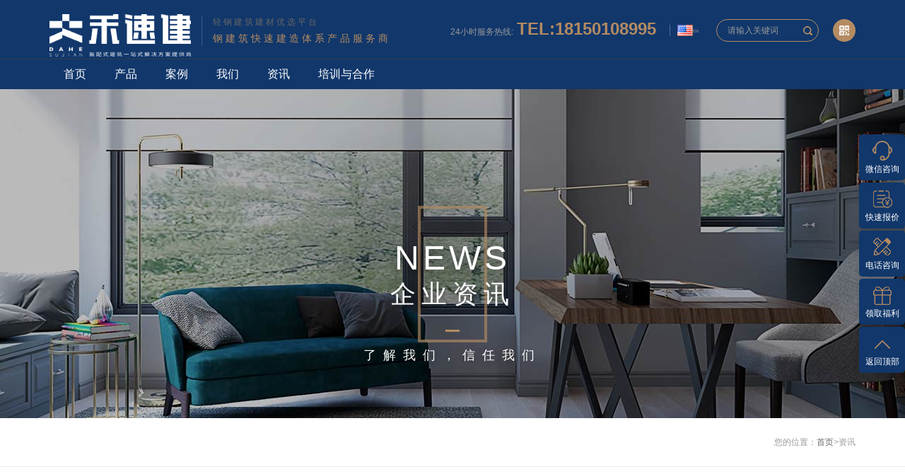

--- FILE ---
content_type: text/html; charset=UTF-8
request_url: https://www.dahejianke.com/zixun/1908.html
body_size: 15646
content:
<!DOCTYPE html>
<html lang="zh-CN">
	<head>
		<meta charset="utf-8">
		<meta http-equiv="X-UA-Compatible" content="IE=edge">
		<title>四川省成都市金牛区领导一行莅临大禾众邦考察，共同探讨装配式建筑技术发展 &#8211; 大禾建科官方网站</title>
<meta name='robots' content='max-image-preview:large' />
	<style>img:is([sizes="auto" i], [sizes^="auto," i]) { contain-intrinsic-size: 3000px 1500px }</style>
	<link rel="alternate" type="application/rss+xml" title="大禾建科官方网站 &raquo; Feed" href="https://www.dahejianke.com/feed" />
<link rel="alternate" type="application/rss+xml" title="大禾建科官方网站 &raquo; 评论 Feed" href="https://www.dahejianke.com/comments/feed" />
<link rel='stylesheet' id='wp-block-library-css' href='https://www.dahejianke.com/wp-includes/css/dist/block-library/style.min.css?ver=6.8.3' media='all' />
<style id='classic-theme-styles-inline-css'>
/*! This file is auto-generated */
.wp-block-button__link{color:#fff;background-color:#32373c;border-radius:9999px;box-shadow:none;text-decoration:none;padding:calc(.667em + 2px) calc(1.333em + 2px);font-size:1.125em}.wp-block-file__button{background:#32373c;color:#fff;text-decoration:none}
</style>
<style id='global-styles-inline-css'>
:root{--wp--preset--aspect-ratio--square: 1;--wp--preset--aspect-ratio--4-3: 4/3;--wp--preset--aspect-ratio--3-4: 3/4;--wp--preset--aspect-ratio--3-2: 3/2;--wp--preset--aspect-ratio--2-3: 2/3;--wp--preset--aspect-ratio--16-9: 16/9;--wp--preset--aspect-ratio--9-16: 9/16;--wp--preset--color--black: #000000;--wp--preset--color--cyan-bluish-gray: #abb8c3;--wp--preset--color--white: #ffffff;--wp--preset--color--pale-pink: #f78da7;--wp--preset--color--vivid-red: #cf2e2e;--wp--preset--color--luminous-vivid-orange: #ff6900;--wp--preset--color--luminous-vivid-amber: #fcb900;--wp--preset--color--light-green-cyan: #7bdcb5;--wp--preset--color--vivid-green-cyan: #00d084;--wp--preset--color--pale-cyan-blue: #8ed1fc;--wp--preset--color--vivid-cyan-blue: #0693e3;--wp--preset--color--vivid-purple: #9b51e0;--wp--preset--gradient--vivid-cyan-blue-to-vivid-purple: linear-gradient(135deg,rgba(6,147,227,1) 0%,rgb(155,81,224) 100%);--wp--preset--gradient--light-green-cyan-to-vivid-green-cyan: linear-gradient(135deg,rgb(122,220,180) 0%,rgb(0,208,130) 100%);--wp--preset--gradient--luminous-vivid-amber-to-luminous-vivid-orange: linear-gradient(135deg,rgba(252,185,0,1) 0%,rgba(255,105,0,1) 100%);--wp--preset--gradient--luminous-vivid-orange-to-vivid-red: linear-gradient(135deg,rgba(255,105,0,1) 0%,rgb(207,46,46) 100%);--wp--preset--gradient--very-light-gray-to-cyan-bluish-gray: linear-gradient(135deg,rgb(238,238,238) 0%,rgb(169,184,195) 100%);--wp--preset--gradient--cool-to-warm-spectrum: linear-gradient(135deg,rgb(74,234,220) 0%,rgb(151,120,209) 20%,rgb(207,42,186) 40%,rgb(238,44,130) 60%,rgb(251,105,98) 80%,rgb(254,248,76) 100%);--wp--preset--gradient--blush-light-purple: linear-gradient(135deg,rgb(255,206,236) 0%,rgb(152,150,240) 100%);--wp--preset--gradient--blush-bordeaux: linear-gradient(135deg,rgb(254,205,165) 0%,rgb(254,45,45) 50%,rgb(107,0,62) 100%);--wp--preset--gradient--luminous-dusk: linear-gradient(135deg,rgb(255,203,112) 0%,rgb(199,81,192) 50%,rgb(65,88,208) 100%);--wp--preset--gradient--pale-ocean: linear-gradient(135deg,rgb(255,245,203) 0%,rgb(182,227,212) 50%,rgb(51,167,181) 100%);--wp--preset--gradient--electric-grass: linear-gradient(135deg,rgb(202,248,128) 0%,rgb(113,206,126) 100%);--wp--preset--gradient--midnight: linear-gradient(135deg,rgb(2,3,129) 0%,rgb(40,116,252) 100%);--wp--preset--font-size--small: 13px;--wp--preset--font-size--medium: 20px;--wp--preset--font-size--large: 36px;--wp--preset--font-size--x-large: 42px;--wp--preset--spacing--20: 0.44rem;--wp--preset--spacing--30: 0.67rem;--wp--preset--spacing--40: 1rem;--wp--preset--spacing--50: 1.5rem;--wp--preset--spacing--60: 2.25rem;--wp--preset--spacing--70: 3.38rem;--wp--preset--spacing--80: 5.06rem;--wp--preset--shadow--natural: 6px 6px 9px rgba(0, 0, 0, 0.2);--wp--preset--shadow--deep: 12px 12px 50px rgba(0, 0, 0, 0.4);--wp--preset--shadow--sharp: 6px 6px 0px rgba(0, 0, 0, 0.2);--wp--preset--shadow--outlined: 6px 6px 0px -3px rgba(255, 255, 255, 1), 6px 6px rgba(0, 0, 0, 1);--wp--preset--shadow--crisp: 6px 6px 0px rgba(0, 0, 0, 1);}:where(.is-layout-flex){gap: 0.5em;}:where(.is-layout-grid){gap: 0.5em;}body .is-layout-flex{display: flex;}.is-layout-flex{flex-wrap: wrap;align-items: center;}.is-layout-flex > :is(*, div){margin: 0;}body .is-layout-grid{display: grid;}.is-layout-grid > :is(*, div){margin: 0;}:where(.wp-block-columns.is-layout-flex){gap: 2em;}:where(.wp-block-columns.is-layout-grid){gap: 2em;}:where(.wp-block-post-template.is-layout-flex){gap: 1.25em;}:where(.wp-block-post-template.is-layout-grid){gap: 1.25em;}.has-black-color{color: var(--wp--preset--color--black) !important;}.has-cyan-bluish-gray-color{color: var(--wp--preset--color--cyan-bluish-gray) !important;}.has-white-color{color: var(--wp--preset--color--white) !important;}.has-pale-pink-color{color: var(--wp--preset--color--pale-pink) !important;}.has-vivid-red-color{color: var(--wp--preset--color--vivid-red) !important;}.has-luminous-vivid-orange-color{color: var(--wp--preset--color--luminous-vivid-orange) !important;}.has-luminous-vivid-amber-color{color: var(--wp--preset--color--luminous-vivid-amber) !important;}.has-light-green-cyan-color{color: var(--wp--preset--color--light-green-cyan) !important;}.has-vivid-green-cyan-color{color: var(--wp--preset--color--vivid-green-cyan) !important;}.has-pale-cyan-blue-color{color: var(--wp--preset--color--pale-cyan-blue) !important;}.has-vivid-cyan-blue-color{color: var(--wp--preset--color--vivid-cyan-blue) !important;}.has-vivid-purple-color{color: var(--wp--preset--color--vivid-purple) !important;}.has-black-background-color{background-color: var(--wp--preset--color--black) !important;}.has-cyan-bluish-gray-background-color{background-color: var(--wp--preset--color--cyan-bluish-gray) !important;}.has-white-background-color{background-color: var(--wp--preset--color--white) !important;}.has-pale-pink-background-color{background-color: var(--wp--preset--color--pale-pink) !important;}.has-vivid-red-background-color{background-color: var(--wp--preset--color--vivid-red) !important;}.has-luminous-vivid-orange-background-color{background-color: var(--wp--preset--color--luminous-vivid-orange) !important;}.has-luminous-vivid-amber-background-color{background-color: var(--wp--preset--color--luminous-vivid-amber) !important;}.has-light-green-cyan-background-color{background-color: var(--wp--preset--color--light-green-cyan) !important;}.has-vivid-green-cyan-background-color{background-color: var(--wp--preset--color--vivid-green-cyan) !important;}.has-pale-cyan-blue-background-color{background-color: var(--wp--preset--color--pale-cyan-blue) !important;}.has-vivid-cyan-blue-background-color{background-color: var(--wp--preset--color--vivid-cyan-blue) !important;}.has-vivid-purple-background-color{background-color: var(--wp--preset--color--vivid-purple) !important;}.has-black-border-color{border-color: var(--wp--preset--color--black) !important;}.has-cyan-bluish-gray-border-color{border-color: var(--wp--preset--color--cyan-bluish-gray) !important;}.has-white-border-color{border-color: var(--wp--preset--color--white) !important;}.has-pale-pink-border-color{border-color: var(--wp--preset--color--pale-pink) !important;}.has-vivid-red-border-color{border-color: var(--wp--preset--color--vivid-red) !important;}.has-luminous-vivid-orange-border-color{border-color: var(--wp--preset--color--luminous-vivid-orange) !important;}.has-luminous-vivid-amber-border-color{border-color: var(--wp--preset--color--luminous-vivid-amber) !important;}.has-light-green-cyan-border-color{border-color: var(--wp--preset--color--light-green-cyan) !important;}.has-vivid-green-cyan-border-color{border-color: var(--wp--preset--color--vivid-green-cyan) !important;}.has-pale-cyan-blue-border-color{border-color: var(--wp--preset--color--pale-cyan-blue) !important;}.has-vivid-cyan-blue-border-color{border-color: var(--wp--preset--color--vivid-cyan-blue) !important;}.has-vivid-purple-border-color{border-color: var(--wp--preset--color--vivid-purple) !important;}.has-vivid-cyan-blue-to-vivid-purple-gradient-background{background: var(--wp--preset--gradient--vivid-cyan-blue-to-vivid-purple) !important;}.has-light-green-cyan-to-vivid-green-cyan-gradient-background{background: var(--wp--preset--gradient--light-green-cyan-to-vivid-green-cyan) !important;}.has-luminous-vivid-amber-to-luminous-vivid-orange-gradient-background{background: var(--wp--preset--gradient--luminous-vivid-amber-to-luminous-vivid-orange) !important;}.has-luminous-vivid-orange-to-vivid-red-gradient-background{background: var(--wp--preset--gradient--luminous-vivid-orange-to-vivid-red) !important;}.has-very-light-gray-to-cyan-bluish-gray-gradient-background{background: var(--wp--preset--gradient--very-light-gray-to-cyan-bluish-gray) !important;}.has-cool-to-warm-spectrum-gradient-background{background: var(--wp--preset--gradient--cool-to-warm-spectrum) !important;}.has-blush-light-purple-gradient-background{background: var(--wp--preset--gradient--blush-light-purple) !important;}.has-blush-bordeaux-gradient-background{background: var(--wp--preset--gradient--blush-bordeaux) !important;}.has-luminous-dusk-gradient-background{background: var(--wp--preset--gradient--luminous-dusk) !important;}.has-pale-ocean-gradient-background{background: var(--wp--preset--gradient--pale-ocean) !important;}.has-electric-grass-gradient-background{background: var(--wp--preset--gradient--electric-grass) !important;}.has-midnight-gradient-background{background: var(--wp--preset--gradient--midnight) !important;}.has-small-font-size{font-size: var(--wp--preset--font-size--small) !important;}.has-medium-font-size{font-size: var(--wp--preset--font-size--medium) !important;}.has-large-font-size{font-size: var(--wp--preset--font-size--large) !important;}.has-x-large-font-size{font-size: var(--wp--preset--font-size--x-large) !important;}
:where(.wp-block-post-template.is-layout-flex){gap: 1.25em;}:where(.wp-block-post-template.is-layout-grid){gap: 1.25em;}
:where(.wp-block-columns.is-layout-flex){gap: 2em;}:where(.wp-block-columns.is-layout-grid){gap: 2em;}
:root :where(.wp-block-pullquote){font-size: 1.5em;line-height: 1.6;}
</style>
<link rel='stylesheet' id='contact-form-7-css' href='https://www.dahejianke.com/wp-content/plugins/contact-form-7/includes/css/styles.css?ver=5.9.2' media='all' />
<link rel='stylesheet' id='other-css' href='https://www.dahejianke.com/wp-content/themes/xstart/static/css/other.css?ver=6.8.3' media='all' />
<link rel='stylesheet' id='swiper-css' href='https://www.dahejianke.com/wp-content/plugins/elementor/assets/lib/swiper/v8/css/swiper.min.css?ver=8.4.5' media='all' />
<link rel='stylesheet' id='hello-elementor-css' href='https://www.dahejianke.com/wp-content/themes/hello-elementor/style.min.css?ver=3.0.1' media='all' />
<link rel='stylesheet' id='hello-elementor-theme-style-css' href='https://www.dahejianke.com/wp-content/themes/hello-elementor/theme.min.css?ver=3.0.1' media='all' />
<link rel='stylesheet' id='hello-elementor-header-footer-css' href='https://www.dahejianke.com/wp-content/themes/hello-elementor/header-footer.min.css?ver=3.0.1' media='all' />
<link rel='stylesheet' id='elementor-icons-css' href='https://www.dahejianke.com/wp-content/plugins/elementor/assets/lib/eicons/css/elementor-icons.min.css?ver=5.44.0' media='all' />
<link rel='stylesheet' id='elementor-frontend-css' href='https://www.dahejianke.com/wp-content/plugins/elementor/assets/css/frontend.min.css?ver=3.33.0' media='all' />
<link rel='stylesheet' id='elementor-post-511-css' href='https://www.dahejianke.com/wp-content/uploads/elementor/css/post-511.css?ver=1763088085' media='all' />
<link rel='stylesheet' id='elementor-pro-css' href='https://www.dahejianke.com/wp-content/plugins/elementor-pro/assets/css/frontend.min.css?ver=3.19.0' media='all' />
<link rel='stylesheet' id='elementor-gf-local-roboto-css' href='https://www.dahejianke.com/wp-content/uploads/elementor/google-fonts/css/roboto.css?ver=1742266105' media='all' />
<link rel='stylesheet' id='elementor-gf-local-robotoslab-css' href='https://www.dahejianke.com/wp-content/uploads/elementor/google-fonts/css/robotoslab.css?ver=1742266119' media='all' />
<script src="https://www.dahejianke.com/wp-includes/js/jquery/jquery.min.js?ver=3.7.1" id="jquery-core-js"></script>
<script src="https://www.dahejianke.com/wp-includes/js/jquery/jquery-migrate.min.js?ver=3.4.1" id="jquery-migrate-js"></script>
<script src="https://www.dahejianke.com/wp-content/themes/xstart/static/js/other.js?ver=6.8.3" id="other-js"></script>
<script src="https://www.dahejianke.com/wp-content/themes/xstart/static/js/8f2efd11ebd64982b2d687a83ddb8c74.js?ver=6.8.3" id="8f2efd11ebd64982b2d687a83ddb8c74-js"></script>
<script src="https://www.dahejianke.com/wp-content/themes/xstart/static/js/jquery.superslide.2.1.2.js?ver=6.8.3" id="jquery.superslide.2.1.2-js"></script>
<script src="https://www.dahejianke.com/wp-content/themes/xstart/static/js/mobile.js?ver=6.8.3" id="mobile-js"></script>
<script src="https://www.dahejianke.com/wp-content/themes/xstart/static/js/swiper.animate1.0.2.min.js?ver=6.8.3" id="swiper.animate1.0.2.min-js"></script>
<script src="https://www.dahejianke.com/wp-content/themes/xstart/static/js/wow.min.js?ver=6.8.3" id="wow.min-js"></script>
<link rel="canonical" href="https://www.dahejianke.com/zixun/1908.html" />
<meta name="generator" content="Elementor 3.33.0; features: additional_custom_breakpoints; settings: css_print_method-external, google_font-enabled, font_display-auto">
<style>
@media(max-width:768px){
	.article-come{
		font-size: 12px;
	}
	.news-article {
		font-size:14px;
	}
}
	</style>
<style>.recentcomments a{display:inline !important;padding:0 !important;margin:0 !important;}</style>			<style>
				.e-con.e-parent:nth-of-type(n+4):not(.e-lazyloaded):not(.e-no-lazyload),
				.e-con.e-parent:nth-of-type(n+4):not(.e-lazyloaded):not(.e-no-lazyload) * {
					background-image: none !important;
				}
				@media screen and (max-height: 1024px) {
					.e-con.e-parent:nth-of-type(n+3):not(.e-lazyloaded):not(.e-no-lazyload),
					.e-con.e-parent:nth-of-type(n+3):not(.e-lazyloaded):not(.e-no-lazyload) * {
						background-image: none !important;
					}
				}
				@media screen and (max-height: 640px) {
					.e-con.e-parent:nth-of-type(n+2):not(.e-lazyloaded):not(.e-no-lazyload),
					.e-con.e-parent:nth-of-type(n+2):not(.e-lazyloaded):not(.e-no-lazyload) * {
						background-image: none !important;
					}
				}
			</style>
			<link rel="icon" href="https://www.dahejianke.com/wp-content/uploads/2021/08/20210811547-32x32.png" sizes="32x32" />
<link rel="icon" href="https://www.dahejianke.com/wp-content/uploads/2021/08/20210811547-192x192.png" sizes="192x192" />
<link rel="apple-touch-icon" href="https://www.dahejianke.com/wp-content/uploads/2021/08/20210811547-180x180.png" />
<meta name="msapplication-TileImage" content="https://www.dahejianke.com/wp-content/uploads/2021/08/20210811547-270x270.png" />
		<style id="wp-custom-css">
			li.hd-yy img {
    width: 16px !important;
    margin: 0 6px 0 0;
}
.pc-header .top .logo img,.foot-share img{max-width:200px;}

.pc-header .nav li>a{font-size:16px!important;}

.elementor-514 .elementor-element.elementor-element-8e49b91 .elementkit-tab-wraper .elementkit-nav-link.left-pos .elementskit-tab-icon{display:none;}

 .news-detail .w1200 img{height:auto!important;}

.fixed-sub li img.tel{width:280px!important;height:280px!important;max-width:280px!important;}


.appointment-box{background-image: url(https://www.dahejianke.com/wp-content/uploads/2022/04/20220429113.jpg)!important;}

.case-detail{padding-top:0!important;}
.case-img-scroll{display:none!important;}


.article img{width:100%;height:auto!important;}

#lang .lang-item  a img{
	    margin: 0 10px 0 0;
}

@media(min-width:1170px){
html,body {
	font-size: .625em!important;
}
}


.pc-header .top .logo img {padding-top:20px;}
.mb-header .mb-logo img{padding-top:10px;padding-bottom:10px;}		</style>
		
		<link rel="author" href="https://www.shqiaxing.com" title="by 恰星网络"/>
		<meta content="width=device-width,initial-scale=1,maximum-scale=1,user-scalable=no" name="viewport">
		<title>四川省成都市金牛区领导一行莅临大禾众邦考察，共同探讨装配式建筑技术发展 | 大禾建科官方网站</title>
		<meta name="keywords" content="">
		<meta name="description" content="">
		    <!--以下为插件样式-->
<link rel="stylesheet" type="text/css" href="https://www.dahejianke.com/wp-content/themes/xstart/static/css/slick.css"/>
<!--<link rel="stylesheet" type="text/css" href="https://www.dahejianke.com/wp-content/themes/xstart/static/css/swiper.min.css"/>-->
<link rel="stylesheet" type="text/css" href="https://www.dahejianke.com/wp-content/themes/xstart/static/css/animate.min.css"/>
<!--以下为公共样式-->
<link rel="stylesheet" type="text/css" href="https://www.dahejianke.com/wp-content/themes/xstart/static/css/public.css"/>
<!--以下为单个页面样式-->
<link rel="stylesheet" type="text/css" href="https://www.dahejianke.com/wp-content/themes/xstart/static/css/moblie.css"/>
<link rel="stylesheet" type="text/css" href="https://www.dahejianke.com/wp-content/themes/xstart/static/css/style.css"/>
<script type="text/javascript" src="https://www.dahejianke.com/wp-content/themes/xstart/static/js/swiper.min.js" ></script>
<script type="text/javascript" src="https://www.dahejianke.com/wp-content/themes/xstart/static/js/slick.min.js" ></script>

<script type="text/javascript" src="https://www.dahejianke.com/wp-content/themes/xstart/static/js/flexible_css.debug.js" ></script>
<script type="text/javascript" src="https://www.dahejianke.com/wp-content/themes/xstart/static/js/flexible.debug.js" ></script>
<!-- HTML5 shim and Respond.js for IE8 support of HTML5 elements and media queries -->
<!-- WARNING: Respond.js doesn't work if you view the page via file:// -->
<!--[if lt IE 9]>
<script type="text/javascript" src="https://www.dahejianke.com/wp-content/themes/xstart/static/js/html5shiv.min.js" ></script>
<script type="text/javascript" src="https://www.dahejianke.com/wp-content/themes/xstart/static/js/respond.min.js" ></script>
<![endif]-->
<link rel="shortcut icon" href="/favicon.ico" type="image/x-icon"/>	</head>
	<body>
					<div
	class="page-wrap">
	<!--PC-HEADER-->
	<header class="pc-header pc-block">
		<div class="top">
			<div class="w1200 clearfix">
				<a href="/" class="logo clearfix">
					<img src="https://www.dahejianke.com/wp-content/uploads/2024/02/20240228261.png" alt="四川省成都市金牛区领导一行莅临大禾众邦考察，共同探讨装配式建筑技术发展 | 大禾建科官方网站"/>
					<div>
						<span>轻 钢 建 筑 建 材 优 选 平 台</span>
						<p>钢 建 筑 快 速 建 造 体 系 产 品 服 务 商</p>
					</div>
				</a>
				<div class="right" style="display:flex;align-items:center">
					<div class="tel">24小时服务热线:<span>TEL:18150108995</span>
					</div>
					<div id="lang" style="float: left;margin-left: 10px;position: relative;"><a href='http://www.dahehousing.com/' target="_blank" style="display: flex;justify-content: center;align-items: center;gap: 5px;color:#999 !important;"><img src="https://www.dahejianke.com/wp-content/uploads/2024/04/20240419407.png" style="width:22px">EN</a>
					</div>
					<div class="search-box">
						<input type="text" class="in ser_keywords" placeholder="请输入关键词"/>
						<input type="button" class="bt buttontj"/>
					</div>
					<span class="erwiema">
						<img src="https://www.dahejianke.com/wp-content/themes/xstart/static/img/ico_erweima.png"/>
						<div>
							<img src="https://www.dahejianke.com/wp-content/uploads/2024/02/20240228713.jpg"/>
						</div>
					</span>
				</div>
			</div>
		</div>
		<div class="nav">
			<div class="w1200">
				<ul class="clearfix">
											<li class=" menu-item menu-item-type-custom menu-item-object-custom menu-item-564">
							<a href="/">首页</a>
							<div>
															</div>
						</li>
											<li class=" menu-item menu-item-type-custom menu-item-object-custom menu-item-2026 menu-item-has-children">
							<a href="#">产品</a>
							<div>
																											<a href="https://www.dahejianke.com/mkh">整屋模块</a>
																			<a href="https://www.dahejianke.com/ljxt">部品部件</a>
																			<a href="https://www.dahejianke.com/qszhznzz">构件加工</a>
																			<a href="https://www.dahejianke.com/sjgyh">设计服务</a>
																			<a href="https://www.dahejianke.com/hzfw">合作研发</a>
																								</div>
						</li>
											<li class=" menu-item menu-item-type-custom menu-item-object-custom menu-item-2032 menu-item-has-children">
							<a href="#">案例</a>
							<div>
																											<a href="https://www.dahejianke.com/zz">住宅</a>
																			<a href="https://www.dahejianke.com/gy">公寓</a>
																			<a href="https://www.dahejianke.com/syjz">商用/公共</a>
																			<a href="https://www.dahejianke.com/wlykydfw">民宿/移动</a>
																								</div>
						</li>
											<li class=" menu-item menu-item-type-custom menu-item-object-custom menu-item-2033 menu-item-has-children">
							<a href="#">我们</a>
							<div>
																											<a href="https://www.dahejianke.com/about-us">企业简介</a>
																			<a href="https://www.dahejianke.com/zpjzqs">产品理念</a>
																			<a href="https://www.dahejianke.com/%e4%bc%81%e4%b8%9a%e5%ae%9e%e5%8a%9b">企业实力</a>
																			<a href="https://www.dahejianke.com/contact">联系我们</a>
																								</div>
						</li>
											<li class=" menu-item menu-item-type-custom menu-item-object-custom menu-item-2039">
							<a href="https://www.dahejianke.com/category/zixun">资讯</a>
							<div>
															</div>
						</li>
											<li class=" menu-item menu-item-type-custom menu-item-object-custom menu-item-2048 menu-item-has-children">
							<a href="#">培训与合作</a>
							<div>
																											<a href="https://www.dahejianke.com/hydcbg">技术培训</a>
																			<a href="https://www.dahejianke.com/%e9%a1%b9%e7%9b%ae%e5%ad%b5%e5%8c%96">项目孵化</a>
																			<a href="https://www.dahejianke.com/%e9%a1%b9%e7%9b%ae%e5%90%88%e4%bd%9c">项目合作</a>
																								</div>
						</li>
									</ul>
			</div>
		</div>
	</header>
	<header class="mb-header b-shadow mb-block">
		<a href="/" class="mb-logo">
			<img src="https://www.dahejianke.com/wp-content/uploads/2024/02/20240228317.png" alt="四川省成都市金牛区领导一行莅临大禾众邦考察，共同探讨装配式建筑技术发展 | 大禾建科官方网站"/>
		</a>
		<span class="tel">
			<img src="https://www.dahejianke.com/wp-content/themes/xstart/static/img/tel.png"/>
			<i>TEL:18150108995</i>
		</span>
		<a class="mb-nav-ico js-mb-nav">
			<i>
				<span class="line"></span>
				<span class="line"></span>
				<span class="line"></span>
			</i>
		</a>
	</header>
	<!--PC-HEADER END-->
				<!--NY-BANNER-->
<div class="ny-banner" style="background-image: url(https://www.dahejianke.com/wp-content/uploads/2021/04/20210416488.jpg);">
    <div class="box">
<h2>NEWS</h2>
<p>企业资讯</p>
</div>
<div class="des">了解我们，信任我们</div>
</div>
<!--BREAD-->
<div class="bread pc-block">
    <div class="w1200">您的位置：<a href="https://www.dahejianke.com">首页</a>>资讯</div>
</div>
    <div class="news-detail">
        <div class="w1200">
            <h1 class="title">四川省成都市金牛区领导一行莅临大禾众邦考察，共同探讨装配式建筑技术发展</h1>

            <div class="article-come">
                <span class="span-date">发布时间：2023-08-24</span>
                <!--<span class="span-num">浏览：次</span>-->
                <span class="share">
            分享至：
            <div class="bdsharebuttonbox bdshare-button-style0-16" data-bd-bind="1618557485085"><a href="#" class="bds_more" data-cmd="more"></a><a href="#" class="bds_qzone" data-cmd="qzone" title="分享到QQ空间"></a><a href="#" class="bds_tsina" data-cmd="tsina" title="分享到新浪微博"></a><a href="#" class="bds_tqq" data-cmd="tqq" title="分享到腾讯微博"></a><a href="#" class="bds_renren" data-cmd="renren" title="分享到人人网"></a><a href="#" class="bds_weixin" data-cmd="weixin" title="分享到微信"></a></div>
            </span>
                <script>window._bd_share_config={"common":{"bdSnsKey":{},"bdText":"","bdMini":"2","bdPic":"","bdStyle":"0","bdSize":"16"},"share":{}};with(document)0[(getElementsByTagName('head')[0]||body).appendChild(createElement('script')).src='http://bdimg.share.baidu.com/static/api/js/share.js?v=89860593.js?cdnversion='+~(-new Date()/36e5)];</script>
            </div>

<article class="news-article">
    <p>8月24日，四川省成都市金牛区新经济和科技局局长黄大君先生、茶店子街道投促部部长杨涛先生、区新经济和科技局产业科负责人袁辉先生、科易网西南中心执行总经理蒋文君先生一行莅临大禾众邦进行考察参观，了解企业发展，技术发展，产品应用等情况。大禾速建总经理陈昕先生全程陪同并作相关产业情况介绍。</p>
<p><a href="https://www.dahejianke.com/wp-content/uploads/2023/08/2023082421.jpg"><img fetchpriority="high" decoding="async" class="aligncenter size-full wp-image-1909" src="https://www.dahejianke.com/wp-content/uploads/2023/08/2023082421.jpg" alt="" width="4096" height="1888" srcset="https://www.dahejianke.com/wp-content/uploads/2023/08/2023082421.jpg 4096w, https://www.dahejianke.com/wp-content/uploads/2023/08/2023082421-768x354.jpg 768w, https://www.dahejianke.com/wp-content/uploads/2023/08/2023082421-1536x708.jpg 1536w, https://www.dahejianke.com/wp-content/uploads/2023/08/2023082421-2048x944.jpg 2048w" sizes="(max-width: 4096px) 100vw, 4096px" /></a></p>
<p>在会议上，大禾建科总经理陈昕先生向各位领导介绍到“从2019年开始，大禾众邦致力于成为多层装配式建筑建造整体解决方案服务商，以“共建、共享、共生”的投资理念，引领多层钢结构新建筑的变革，计划到2029年，在全国与当地的合作伙伴合资共建钢结构建筑智能制造中心，形成全国最具竞争力的多层装配式钢结构建筑供应链网络，推行钢结构装配式建筑快速发展。”</p>
<p><a href="https://www.dahejianke.com/wp-content/uploads/2023/08/20230824747.jpg"><img decoding="async" class="aligncenter size-full wp-image-1910" src="https://www.dahejianke.com/wp-content/uploads/2023/08/20230824747.jpg" alt="" width="4608" height="2128" srcset="https://www.dahejianke.com/wp-content/uploads/2023/08/20230824747.jpg 4608w, https://www.dahejianke.com/wp-content/uploads/2023/08/20230824747-768x355.jpg 768w, https://www.dahejianke.com/wp-content/uploads/2023/08/20230824747-1536x709.jpg 1536w, https://www.dahejianke.com/wp-content/uploads/2023/08/20230824747-2048x946.jpg 2048w" sizes="(max-width: 4608px) 100vw, 4608px" /></a></p>
<p>会议结束后，在陈昕先生带领下成都市金牛区领导参观了大禾众邦智能化展厅、智能工厂、星宿系列样板房等。同时对大禾众邦进行了详细的介绍：“大禾众邦成立于2009年3月，作为钢结构行业高新技术集团，大禾众邦在建筑技术、设计软件、智能装备、管理系统四大领域的研发有着显著的成果。自创的全流程的智能制造方式服务于1-6层及高层的多种钢构建筑类型，为建筑业转变为自动化设计、智能制造、智能建造、可循环利用而不断创新提供解决方案。”</p>
<p><a href="https://www.dahejianke.com/wp-content/uploads/2023/08/20230824943.jpg"><img decoding="async" class="aligncenter size-full wp-image-1911" src="https://www.dahejianke.com/wp-content/uploads/2023/08/20230824943.jpg" alt="" width="4608" height="2128" srcset="https://www.dahejianke.com/wp-content/uploads/2023/08/20230824943.jpg 4608w, https://www.dahejianke.com/wp-content/uploads/2023/08/20230824943-768x355.jpg 768w, https://www.dahejianke.com/wp-content/uploads/2023/08/20230824943-1536x709.jpg 1536w, https://www.dahejianke.com/wp-content/uploads/2023/08/20230824943-2048x946.jpg 2048w" sizes="(max-width: 4608px) 100vw, 4608px" /></a></p>
<p>在参观结束后，成都市金牛区领导对大禾众邦的投资理念以及不断创新的解决方案给予了高度的肯定。</p>
<p>本次成都市金牛区领导一行的拜访交流，拉近了双方合作的距离，期待在未来，大禾能与成都市金牛区开展相关合作，共同推进当地装配式建筑钢结构行业发展。</p>
<p>&nbsp;</p>


</article>
<div class="flip clearfix">
        <a href="https://www.dahejianke.com/zixun/1901.html" class="prev ys"><div class="overf">上一篇：山西省大同经开区领导一行莅临大禾众邦参观考察，共建当地装配式建筑发展</div></a>
        <a href="https://www.dahejianke.com/zixun/1915.html" class="next" ><div class="overf">下一篇：江西省九江经开区领导一行莅临大禾众邦进行参观考察</div></a>
</div>
</div>
</div>
					<!--PC-FOOTER-->
<footer class="pc-footer bgFull pc-block">
	<div class="w1200">
		<div class="foot-share clearfix">
			<div class="left"><img src="https://www.dahejianke.com/wp-content/uploads/2024/02/20240228261.png" /></div>
			<div class="right bdsharebuttonbox" style="display:none;">
				<span>您可以把我们的网站分享给身边的朋友</span>
				<a href="#" class="bds_weixin" data-cmd="weixin" title="分享到微信"></a>
				<a href="#" class="bds_tsina" data-cmd="tsina" title="分享到新浪微博"></a>
				<a href="#" class="bds_sqq" data-cmd="sqq" title="分享到QQ好友"></a>
				<a href="#" class="bds_qzone" data-cmd="qzone" title="分享到QQ空间"></a>
				<script>
					window._bd_share_config = {
						"common": {
							"bdSnsKey": {},
							"bdText": "",
							"bdMini": "2",
							"bdPic": "",
							"bdStyle": "0",
							"bdSize": "16"
						},
						"share": {}
					};
					with (document)
					0[(getElementsByTagName('head')[0] || body).appendChild(createElement('script')).src = 'http://bdimg.share.baidu.com/   https://www.dahejianke.com/wp-content/themes/xstart/static/api/js/share.js?v=89860593.js?cdnversion=' + ~(-new Date() / 36e5)];
				</script>
			</div>
		</div>
		<div class="foot-content clearfix">
			<div class="info-box">
				<p>厦门市软件园3期-集美区诚毅大街339号1203单元</p>
				<p>TEL:18150108995</p>
				<img style="display:none;" src="https://www.dahejianke.com/wp-content/uploads/2024/02/20240228713.jpg" alt="" />
				<img src="https://www.dahejianke.com/wp-content/uploads/2022/04/20220422538.jpg" alt="" />
			</div>
			<div class="fnav">
				<div class="tit">
					<span>Quick link</span>
										<p>友情链接</p>
									</div>
				<ul class="clearfix">
					<div>
												<li>
							<a href="https://www.czdahe.com/">大禾众邦集团</a>
						</li>
												<li>
							<a href="http://mf-xm.com/">鑫引利官网</a>
						</li>
												<li>
							<a href="https://dhsj.home-h.com/">大禾速建平台网站</a>
						</li>
											</div>

					
				</ul>
			</div>
			<div class="footer-form">
				<img src="https://www.dahejianke.com/wp-content/uploads/2021/07/20210727947.jpg" />
								
<div class="wpcf7 no-js" id="wpcf7-f29-o1" lang="zh-CN" dir="ltr">
<div class="screen-reader-response"><p role="status" aria-live="polite" aria-atomic="true"></p> <ul></ul></div>
<form action="/zixun/1908.html#wpcf7-f29-o1" method="post" class="wpcf7-form init" aria-label="Contact form" novalidate="novalidate" data-status="init">
<div style="display: none;">
<input type="hidden" name="_wpcf7" value="29" />
<input type="hidden" name="_wpcf7_version" value="5.9.2" />
<input type="hidden" name="_wpcf7_locale" value="zh_CN" />
<input type="hidden" name="_wpcf7_unit_tag" value="wpcf7-f29-o1" />
<input type="hidden" name="_wpcf7_container_post" value="0" />
<input type="hidden" name="_wpcf7_posted_data_hash" value="" />
</div>
<div class="col">
	<p><span class="wpcf7-form-control-wrap" data-name="username"><input size="40" class="wpcf7-form-control wpcf7-text wpcf7-validates-as-required forfoot_username" aria-required="true" aria-invalid="false" placeholder="姓名" value="" type="text" name="username" /></span><br />
<span class="wpcf7-form-control-wrap" data-name="tel"><input size="40" class="wpcf7-form-control wpcf7-tel wpcf7-validates-as-required wpcf7-text wpcf7-validates-as-tel forfoot_tel" aria-required="true" aria-invalid="false" placeholder="电话" value="" type="tel" name="tel" /></span>
	</p>
</div>
<p><span class="wpcf7-form-control-wrap" data-name="message"><textarea cols="40" rows="10" class="wpcf7-form-control wpcf7-textarea wpcf7-validates-as-required forfoot_infor" aria-required="true" aria-invalid="false" name="message">留言</textarea></span><br />
<input class="wpcf7-form-control wpcf7-submit has-spinner bt forfoot_submit" type="submit" value="确认发送" />
</p><div class="wpcf7-response-output" aria-hidden="true"></div>
</form>
</div>

							</div>
		</div>
		<div class="foot clearfix">
			<div class="left" style="display:none;">
				<em>友情链接：</em>
							</div>
			<div class="right">
				<p>建材、设计、施工一站式服务</p>
				<p>Copyright © 2002-2020 厦门大禾速建建筑科技有限公司 版权所有  <a style="color:#888888;" target="_blank" href="https://beian.miit.gov.cn">闽ICP备2021018812号-2</a></p>
			</div>
		</div>
	</div>
</footer>
<!--PC-FOOTER END手机版底部-->
<footer class="mb-footer mb-block">
	<ul>
		<li><a href="/" target="_blank"><img src="https://www.dahejianke.com/wp-content/themes/xstart/static/img/mb_1.png" alt="首 页" />
				<p>首页</p>
			</a></li>
		<li><a href="tel:TEL:18150108995" class="m-tel"><img src="https://www.dahejianke.com/wp-content/themes/xstart/static/img/mb_2.png" alt="联系我们" />
				<p>电话预约</p>
			</a></li>
		<li><a href="https://www.dahejianke.com/baodian"><img src="https://www.dahejianke.com/wp-content/themes/xstart/static/img/mb_3.png" alt="在线咨询" />
				<p>获取报价</p>
			</a></li>
	</ul>
</footer>
<!--MB-FOOTER END--></div><!--FIXED-SUB侧边栏-->
<div class="fixed-sub pc-block">
	<ul>
		<li><a href="#"><span class="icon_01"></span>
				<p>微信咨询</p>
				<div><img class="tel" src="https://www.dahejianke.com/wp-content/uploads/2024/02/20240228713.jpg" /></div>
			</a></li>
		<li><a href="javascript:void(0)" rel="nofollow" class="offer-button"><span class="icon_02"></span>
				<p>快速报价</p>
			</a></li>
		<li><a href="javascript:void(0)" rel="nofollow"><span class="icon_03"></span>
				<p>电话咨询</p>
				<div class="tel">TEL:18150108995</div>
			</a></li>
		<li><a href="TEL:18150108995"><span class="icon_04"></span>
				<p>领取福利</p>
			</a></li>
		<li><a href="javascript:void(0)" rel="nofollow" class="back-top"><span class="icon_05"></span>
				<p>返回顶部</p>
			</a></li>
	</ul>
</div>
<!--OFFER-POP-->
<div class="fixed-pop offer-pop">
    <div class="content">
        <div class="close"></div>
        <div class="con">
            <div class="tit">快速报价</div>
            <div class="box clearfix">
                <div class="left">
                    <div class="row clearfix">
                        <div class="in">
                            <input type="hidden" value="3" class="formksbj_typeid">
                            <span>*</span>
                            <input type="text" placeholder="您的姓名" class="formksbj_username" />
                        </div>
                        <div class="in">
                            <span>*</span>
                            <input type="text" placeholder="您的手机号码" class="formksbj_tel" />
                        </div>
                    </div>
                    <div class="row clearfix">
                        <div class="in select-in">
                            <select name="" class="formksbj_fangxing">
                                <option value="您的房型">您的房型</option>
                                <option value='别墅设计'>别墅设计</option>
                                <option value='别墅建造'>别墅建造</option>
                            </select>
                        </div>
                        <div class="in">
                            <input type="text" placeholder="填写面积快速获取报价" class="formksbj_area" />
                        </div>
                    </div>
                </div>
                <div class="right">
                    <span>
                        免 费
                        <br />
                        报 价
                    </span>
                    <input type="button" name="" id="" class="formksbj_submit" />
                </div>
            </div>
        </div>
    </div>
    <i></i>
</div><!--OFFER-POP END-->
<!--DESIGN-POP-->
<div class="fixed-pop design-pop">
	<div class="content">
		<div class="close"></div>
		<div class="con">
			<div class="tit">预约设计</div>
			
<div class="wpcf7 no-js" id="wpcf7-f210-o2" lang="zh-CN" dir="ltr">
<div class="screen-reader-response"><p role="status" aria-live="polite" aria-atomic="true"></p> <ul></ul></div>
<form action="/zixun/1908.html#wpcf7-f210-o2" method="post" class="wpcf7-form init" aria-label="Contact form" novalidate="novalidate" data-status="init">
<div style="display: none;">
<input type="hidden" name="_wpcf7" value="210" />
<input type="hidden" name="_wpcf7_version" value="5.9.2" />
<input type="hidden" name="_wpcf7_locale" value="zh_CN" />
<input type="hidden" name="_wpcf7_unit_tag" value="wpcf7-f210-o2" />
<input type="hidden" name="_wpcf7_container_post" value="0" />
<input type="hidden" name="_wpcf7_posted_data_hash" value="" />
</div>
<div class="row clearfix">
	<div class="in">
		<p><span class="wpcf7-form-control-wrap" data-name="username"><input size="40" class="wpcf7-form-control wpcf7-text wpcf7-validates-as-required formyuey_username" aria-required="true" aria-invalid="false" placeholder="您的姓名" value="" type="text" name="username" /></span>
		</p>
	</div>
	<div class="in">
		<p><span class="wpcf7-form-control-wrap" data-name="tel"><input size="40" class="wpcf7-form-control wpcf7-tel wpcf7-validates-as-required wpcf7-text wpcf7-validates-as-tel formyuey_tel" aria-required="true" aria-invalid="false" placeholder="您的电话" value="" type="tel" name="tel" /></span>
		</p>
	</div>
</div>
<div class="button">
	<p><input class="wpcf7-form-control wpcf7-submit has-spinner formyuey_submit" type="submit" value="确认预约" />
	</p>
</div><div class="wpcf7-response-output" aria-hidden="true"></div>
</form>
</div>

		</div>
	</div>
	<i></i>
</div><!--DESIGN-POP END--><!--FIXED-SUB END--><!--APPLY-POP-->
<div class="fixed-pop apply-pop">
	<div class="content">
		<div class="close"></div>
		<div class="con">
			<div class="tit">限时免费领取别墅建造宝典</div>
			<div class="row clearfix">
				<div class="in">
					<input type="text" placeholder="您的姓名" class="formindex_username" />
				</div>
				<div class="in">
					<input type="text" placeholder="您的联系方式，以便获取客户服务手册" class="formindex_tel" />
				</div>
			</div>
			<input type="hidden" value="2" class="formindex_typeid">
			<div class="button">
				<input type="button" value="免费申请" class="formindex_submit" />
			</div>
		</div>
	</div>
	<i></i>
</div><!--APPLY-POP END--><!--MOBILE MENU Begin-->
<div class="shade"></div>
<nav class="menu js-mb-menu">
	<ul>
				<li>
			<span>
				<a href="/">首页</a>
			</span>
					</li>
				<li>
			<span>
				<a href="#">产品</a>
			</span>
						<div class="menu-slide">
								<a href="https://www.dahejianke.com/mkh">整屋模块</a>
								<a href="https://www.dahejianke.com/ljxt">部品部件</a>
								<a href="https://www.dahejianke.com/qszhznzz">构件加工</a>
								<a href="https://www.dahejianke.com/sjgyh">设计服务</a>
								<a href="https://www.dahejianke.com/hzfw">合作研发</a>
							</div>
					</li>
				<li>
			<span>
				<a href="#">案例</a>
			</span>
						<div class="menu-slide">
								<a href="https://www.dahejianke.com/zz">住宅</a>
								<a href="https://www.dahejianke.com/gy">公寓</a>
								<a href="https://www.dahejianke.com/syjz">商用/公共</a>
								<a href="https://www.dahejianke.com/wlykydfw">民宿/移动</a>
							</div>
					</li>
				<li>
			<span>
				<a href="#">我们</a>
			</span>
						<div class="menu-slide">
								<a href="https://www.dahejianke.com/about-us">企业简介</a>
								<a href="https://www.dahejianke.com/zpjzqs">产品理念</a>
								<a href="https://www.dahejianke.com/%e4%bc%81%e4%b8%9a%e5%ae%9e%e5%8a%9b">企业实力</a>
								<a href="https://www.dahejianke.com/contact">联系我们</a>
							</div>
					</li>
				<li>
			<span>
				<a href="https://www.dahejianke.com/category/zixun">资讯</a>
			</span>
					</li>
				<li>
			<span>
				<a href="#">培训与合作</a>
			</span>
						<div class="menu-slide">
								<a href="https://www.dahejianke.com/hydcbg">技术培训</a>
								<a href="https://www.dahejianke.com/%e9%a1%b9%e7%9b%ae%e5%ad%b5%e5%8c%96">项目孵化</a>
								<a href="https://www.dahejianke.com/%e9%a1%b9%e7%9b%ae%e5%90%88%e4%bd%9c">项目合作</a>
							</div>
					</li>
			</ul>

	<div id="lang" style="margin-left: 10px; position: relative; padding:20px">		<div data-elementor-type="section" data-elementor-id="1869" class="elementor elementor-1869" data-elementor-post-type="elementor_library">
					<section class="elementor-section elementor-top-section elementor-element elementor-element-86cddab elementor-section-boxed elementor-section-height-default elementor-section-height-default" data-id="86cddab" data-element_type="section">
						<div class="elementor-container elementor-column-gap-no">
					<div class="elementor-column elementor-col-100 elementor-top-column elementor-element elementor-element-617097a" data-id="617097a" data-element_type="column">
			<div class="elementor-widget-wrap elementor-element-populated">
						<div class="elementor-element elementor-element-7151229 elementor-nav-menu--dropdown-none elementor-widget elementor-widget-nav-menu" data-id="7151229" data-element_type="widget" data-settings="{&quot;submenu_icon&quot;:{&quot;value&quot;:&quot;&lt;i class=\&quot;fas fa-angle-down\&quot;&gt;&lt;\/i&gt;&quot;,&quot;library&quot;:&quot;fa-solid&quot;},&quot;layout&quot;:&quot;horizontal&quot;}" data-widget_type="nav-menu.default">
				<div class="elementor-widget-container">
								<nav class="elementor-nav-menu--main elementor-nav-menu__container elementor-nav-menu--layout-horizontal e--pointer-underline e--animation-fade">
				<ul id="menu-1-7151229" class="elementor-nav-menu"><li class="hd-yy menu-item menu-item-type-custom menu-item-object-custom menu-item-has-children menu-item-2682"><a href="/" class="elementor-item"><img src="https://www.dahejianke.com/wp-content/uploads/2024/04/20240419238.png">  中文简体</a>
<ul class="sub-menu elementor-nav-menu--dropdown">
	<li class="hd-yy menu-item menu-item-type-custom menu-item-object-custom menu-item-2683"><a href="/" class="elementor-sub-item"><img src="https://www.dahejianke.com/wp-content/uploads/2024/04/20240419238.png">  中文简体</a></li>
	<li class="hd-yy menu-item menu-item-type-custom menu-item-object-custom menu-item-2684"><a href="https://www.dahehousing.com/" class="elementor-sub-item"><img src="https://www.dahejianke.com/wp-content/uploads/2024/04/20240419407.png" style="width:22px">EN</a></li>
</ul>
</li>
</ul>			</nav>
						<nav class="elementor-nav-menu--dropdown elementor-nav-menu__container" aria-hidden="true">
				<ul id="menu-2-7151229" class="elementor-nav-menu"><li class="hd-yy menu-item menu-item-type-custom menu-item-object-custom menu-item-has-children menu-item-2682"><a href="/" class="elementor-item" tabindex="-1"><img src="https://www.dahejianke.com/wp-content/uploads/2024/04/20240419238.png">  中文简体</a>
<ul class="sub-menu elementor-nav-menu--dropdown">
	<li class="hd-yy menu-item menu-item-type-custom menu-item-object-custom menu-item-2683"><a href="/" class="elementor-sub-item" tabindex="-1"><img src="https://www.dahejianke.com/wp-content/uploads/2024/04/20240419238.png">  中文简体</a></li>
	<li class="hd-yy menu-item menu-item-type-custom menu-item-object-custom menu-item-2684"><a href="https://www.dahehousing.com/" class="elementor-sub-item" tabindex="-1"><img src="https://www.dahejianke.com/wp-content/uploads/2024/04/20240419407.png" style="width:22px">EN</a></li>
</ul>
</li>
</ul>			</nav>
						</div>
				</div>
					</div>
		</div>
					</div>
		</section>
				</div>
		</div>
</nav>							<script type="text/javascript" src="https://www.dahejianke.com/wp-content/themes/xstart/static/js/public.js"></script>
<script type="text/javascript">
    jQuery(document).ready(function ($) {
        function funcolleca(which) {
            var caseid = $(which).attr("caseid");
            $.post("//plus/like.php", { "aid": caseid }, function (json_data) {
                if (json_data.pnumber != "") {
                    $(which).html('<div class="view active ">' + json_data.pnumber + '</div>');
                }
            }, "json");
        };

        function funcollecase(which) {
            var caseid = $(which).attr("caseid");
            $.post("/plus/like.php", { "aid": caseid }, function (json_data) {
                if (json_data.pnumber != "") {

                    $(which).html('<em class="active">' + json_data.pnumber + '</em>');
                }
            }, "json");
        };
        $(".formksbj_submit").click(function () {

            var typeid = $(".formksbj_typeid").val();
            var username = $(".formksbj_username").val();
            var tel = $(".formksbj_tel").val();
            var fangxing = $(".formksbj_fangxing").val();
            var area = $(".formksbj_area").val();
            var url = "/plus/diy.php";
            if (username == "") {
                alert("请输入您的姓名！");
                $(".formksbj_username").focus();
                return false;
            }
            if (tel == "") {
                alert("请输入您的手机号！");
                $(".formksbj_tel").focus();
                return false;
            } else {
                var testtel = /^(0[0-9]{2,3}-)?[0-9]{7,8}$/;
                var testStr = /^0?(13[0-9]|14[0-9]|15[0-9]|16[0-9]|17[0-9]|18[0-9]|19[0-9])[0-9]{8}$/;
                if (!testStr.test(tel) && !testtel.test(tel)) {
                    alert("请填写正确的电话号码！");
                    return false;
                }
            }
            var form_data = {
                "action": "post",
                "diyid": "2",
                "do": "2",
                "dede_fields": "username,text;tel,text;fangxing,select;area,text",
                "dede_fieldshash": "e7b02b9bda336bcbdea5f99017a11e4c",
                "typeid": typeid,
                "username": username,
                "tel": tel,
                "fangxing": fangxing,
                "area": area
            }
            $.ajax({
                url: url,
                data: form_data,
                type: 'POST',
                success: function (data) {
                    if ("200") {
                        alert("您已提交成功，稍后在线客服将会和您联系。谢谢！");
                        $(".formksbj_username").val("");
                        $(".formksbj_tel").val("");
                        $(".formksbj_area").val("");
                    } else {
                        alert("请重新提交！");
                        alert(data.text);
                    }
                }
            })
        });

        $(".formyuey_submit").click(function () {

            var typeid = $(".formyuey_typeid").val();
            var username = $(".formyuey_username").val();
            var tel = $(".formyuey_tel").val();
            var url = "/plus/diy.php";
            if (username == "") {
                alert("请输入您的姓名！");
                $(".formyuey_username").focus();
                return false;
            }
            if (tel == "") {
                alert("请输入您的手机号！");
                $(".formyuey_tel").focus();
                return false;
            } else {
                var testtel = /^(0[0-9]{2,3}-)?[0-9]{7,8}$/;
                var testStr = /^0?(13[0-9]|14[0-9]|15[0-9]|16[0-9]|17[0-9]|18[0-9]|19[0-9])[0-9]{8}$/;
                if (!testStr.test(tel) && !testtel.test(tel)) {
                    alert("请填写正确的电话号码！");
                    return false;
                }
            }
            var form_data = {
                "action": "post",
                "diyid": "1",
                "do": "2",
                "dede_fields": "username,text;tel,text",
                "dede_fieldshash": "d2923bfc5f53f84cf9442b321d9b3c68",
                "typeid": typeid,
                "username": username,
                "tel": tel
            }
            $.ajax({
                url: url,
                data: form_data,
                type: 'POST',
                success: function (data) {
                    if ("200") {
                        alert("您已提交成功，稍后在线客服将会和您联系。谢谢！");
                        $(".formyuey_username").val("");
                        $(".formyuey_tel").val("");
                    } else {
                        alert("请重新提交！");
                        alert(data.text);
                    }
                }
            })
        });
    })
</script>

<style>
    [lang="en_US"] .pc-header .nav ul {
        margin: 0;
        display: flex;
        flex-wrap: wrap;
        justify-content: space-between;
        align-items: center;
    }

    [lang="en_US"] .pc-header .nav li {
        padding: 0;
    }

    [lang="en_US"] .pc-header .nav li div {
        left: 0;
        margin-left: 0;
        min-width: 100%;
    }

    [lang="en_US"] .pc-header .nav li>a {
        font-weight: bold;
    }

    [lang="en_US"] .pc-header .nav li div a {
        height: auto;
        line-height: 1.5;
        margin-bottom: 10px;
    }
</style>				<script type="speculationrules">
{"prefetch":[{"source":"document","where":{"and":[{"href_matches":"\/*"},{"not":{"href_matches":["\/wp-*.php","\/wp-admin\/*","\/wp-content\/uploads\/*","\/wp-content\/*","\/wp-content\/plugins\/*","\/wp-content\/themes\/xstart\/*","\/wp-content\/themes\/hello-elementor\/*","\/*\\?(.+)"]}},{"not":{"selector_matches":"a[rel~=\"nofollow\"]"}},{"not":{"selector_matches":".no-prefetch, .no-prefetch a"}}]},"eagerness":"conservative"}]}
</script>
			<script>
				const lazyloadRunObserver = () => {
					const lazyloadBackgrounds = document.querySelectorAll( `.e-con.e-parent:not(.e-lazyloaded)` );
					const lazyloadBackgroundObserver = new IntersectionObserver( ( entries ) => {
						entries.forEach( ( entry ) => {
							if ( entry.isIntersecting ) {
								let lazyloadBackground = entry.target;
								if( lazyloadBackground ) {
									lazyloadBackground.classList.add( 'e-lazyloaded' );
								}
								lazyloadBackgroundObserver.unobserve( entry.target );
							}
						});
					}, { rootMargin: '200px 0px 200px 0px' } );
					lazyloadBackgrounds.forEach( ( lazyloadBackground ) => {
						lazyloadBackgroundObserver.observe( lazyloadBackground );
					} );
				};
				const events = [
					'DOMContentLoaded',
					'elementor/lazyload/observe',
				];
				events.forEach( ( event ) => {
					document.addEventListener( event, lazyloadRunObserver );
				} );
			</script>
			<link rel='stylesheet' id='elementor-post-1869-css' href='https://www.dahejianke.com/wp-content/uploads/elementor/css/post-1869.css?ver=1763088086' media='all' />
<link rel='stylesheet' id='elementor-icons-shared-0-css' href='https://www.dahejianke.com/wp-content/plugins/elementor/assets/lib/font-awesome/css/fontawesome.min.css?ver=5.15.3' media='all' />
<link rel='stylesheet' id='elementor-icons-fa-solid-css' href='https://www.dahejianke.com/wp-content/plugins/elementor/assets/lib/font-awesome/css/solid.min.css?ver=5.15.3' media='all' />
<script src="https://www.dahejianke.com/wp-content/plugins/contact-form-7/includes/swv/js/index.js?ver=5.9.2" id="swv-js"></script>
<script id="contact-form-7-js-extra">
var wpcf7 = {"api":{"root":"https:\/\/www.dahejianke.com\/wp-json\/","namespace":"contact-form-7\/v1"}};
</script>
<script src="https://www.dahejianke.com/wp-content/plugins/contact-form-7/includes/js/index.js?ver=5.9.2" id="contact-form-7-js"></script>
<script src="https://www.dahejianke.com/wp-content/plugins/elementor/assets/lib/swiper/v8/swiper.min.js?ver=8.4.5" id="swiper-js"></script>
<script src="https://www.dahejianke.com/wp-content/plugins/elementor-pro/assets/lib/smartmenus/jquery.smartmenus.min.js?ver=1.2.1" id="smartmenus-js"></script>
<script src="https://www.dahejianke.com/wp-content/plugins/elementor/assets/js/webpack.runtime.min.js?ver=3.33.0" id="elementor-webpack-runtime-js"></script>
<script src="https://www.dahejianke.com/wp-content/plugins/elementor/assets/js/frontend-modules.min.js?ver=3.33.0" id="elementor-frontend-modules-js"></script>
<script src="https://www.dahejianke.com/wp-includes/js/jquery/ui/core.min.js?ver=1.13.3" id="jquery-ui-core-js"></script>
<script id="elementor-frontend-js-before">
var elementorFrontendConfig = {"environmentMode":{"edit":false,"wpPreview":false,"isScriptDebug":false},"i18n":{"shareOnFacebook":"\u5728\u8138\u4e66\u4e0a\u5206\u4eab","shareOnTwitter":"\u5206\u4eab\u5230Twitter","pinIt":"\u9489\u4f4f","download":"\u4e0b\u8f7d","downloadImage":"\u4e0b\u8f7d\u56fe\u7247","fullscreen":"\u5168\u5c4f","zoom":"\u7f29\u653e","share":"\u5206\u4eab","playVideo":"\u64ad\u653e\u89c6\u9891","previous":"\u4e0a\u4e00\u9875","next":"\u4e0b\u4e00\u9875","close":"\u5173\u95ed","a11yCarouselPrevSlideMessage":"\u4e0a\u4e00\u5f20\u5e7b\u706f\u7247","a11yCarouselNextSlideMessage":"\u4e0b\u4e00\u5f20\u5e7b\u706f\u7247","a11yCarouselFirstSlideMessage":"\u8fd9\u662f\u7b2c\u4e00\u5f20\u5e7b\u706f\u7247","a11yCarouselLastSlideMessage":"\u8fd9\u662f\u6700\u540e\u4e00\u5f20\u5e7b\u706f\u7247","a11yCarouselPaginationBulletMessage":"\u8f6c\u5230\u5e7b\u706f\u7247"},"is_rtl":false,"breakpoints":{"xs":0,"sm":480,"md":768,"lg":1025,"xl":1440,"xxl":1600},"responsive":{"breakpoints":{"mobile":{"label":"\u624b\u673a\u7eb5\u5411","value":767,"default_value":767,"direction":"max","is_enabled":true},"mobile_extra":{"label":"\u624b\u673a\u6a2a\u5411","value":880,"default_value":880,"direction":"max","is_enabled":false},"tablet":{"label":"\u5e73\u677f\u7535\u8111\u7eb5\u5411","value":1024,"default_value":1024,"direction":"max","is_enabled":true},"tablet_extra":{"label":"\u5e73\u677f\u7535\u8111\u6a2a\u5411","value":1200,"default_value":1200,"direction":"max","is_enabled":false},"laptop":{"label":"\u7b14\u8bb0\u672c\u7535\u8111","value":1366,"default_value":1366,"direction":"max","is_enabled":false},"widescreen":{"label":"\u5168\u5bbd\u5c4f","value":2400,"default_value":2400,"direction":"min","is_enabled":false}},"hasCustomBreakpoints":false},"version":"3.33.0","is_static":false,"experimentalFeatures":{"additional_custom_breakpoints":true,"theme_builder_v2":true,"home_screen":true,"global_classes_should_enforce_capabilities":true,"e_variables":true,"cloud-library":true,"e_opt_in_v4_page":true,"import-export-customization":true,"page-transitions":true,"notes":true,"form-submissions":true,"e_scroll_snap":true},"urls":{"assets":"https:\/\/www.dahejianke.com\/wp-content\/plugins\/elementor\/assets\/","ajaxurl":"https:\/\/www.dahejianke.com\/wp-admin\/admin-ajax.php","uploadUrl":"https:\/\/www.dahejianke.com\/wp-content\/uploads"},"nonces":{"floatingButtonsClickTracking":"618aadf1f3"},"swiperClass":"swiper","settings":{"page":[],"editorPreferences":[]},"kit":{"active_breakpoints":["viewport_mobile","viewport_tablet"],"global_image_lightbox":"yes","lightbox_enable_counter":"yes","lightbox_enable_fullscreen":"yes","lightbox_enable_zoom":"yes","lightbox_enable_share":"yes","lightbox_title_src":"title","lightbox_description_src":"description"},"post":{"id":1908,"title":"%E5%9B%9B%E5%B7%9D%E7%9C%81%E6%88%90%E9%83%BD%E5%B8%82%E9%87%91%E7%89%9B%E5%8C%BA%E9%A2%86%E5%AF%BC%E4%B8%80%E8%A1%8C%E8%8E%85%E4%B8%B4%E5%A4%A7%E7%A6%BE%E4%BC%97%E9%82%A6%E8%80%83%E5%AF%9F%EF%BC%8C%E5%85%B1%E5%90%8C%E6%8E%A2%E8%AE%A8%E8%A3%85%E9%85%8D%E5%BC%8F%E5%BB%BA%E7%AD%91%E6%8A%80%E6%9C%AF%E5%8F%91%E5%B1%95%20%E2%80%93%20%E5%A4%A7%E7%A6%BE%E5%BB%BA%E7%A7%91%E5%AE%98%E6%96%B9%E7%BD%91%E7%AB%99","excerpt":"","featuredImage":"https:\/\/www.dahejianke.com\/wp-content\/uploads\/2023\/08\/2023082421.jpg"}};
</script>
<script src="https://www.dahejianke.com/wp-content/plugins/elementor/assets/js/frontend.min.js?ver=3.33.0" id="elementor-frontend-js"></script>
<script src="https://www.dahejianke.com/wp-content/plugins/elementor-pro/assets/js/webpack-pro.runtime.min.js?ver=3.19.0" id="elementor-pro-webpack-runtime-js"></script>
<script src="https://www.dahejianke.com/wp-includes/js/dist/hooks.min.js?ver=4d63a3d491d11ffd8ac6" id="wp-hooks-js"></script>
<script src="https://www.dahejianke.com/wp-includes/js/dist/i18n.min.js?ver=5e580eb46a90c2b997e6" id="wp-i18n-js"></script>
<script id="wp-i18n-js-after">
wp.i18n.setLocaleData( { 'text direction\u0004ltr': [ 'ltr' ] } );
</script>
<script id="elementor-pro-frontend-js-before">
var ElementorProFrontendConfig = {"ajaxurl":"https:\/\/www.dahejianke.com\/wp-admin\/admin-ajax.php","nonce":"2512014a4d","urls":{"assets":"https:\/\/www.dahejianke.com\/wp-content\/plugins\/elementor-pro\/assets\/","rest":"https:\/\/www.dahejianke.com\/wp-json\/"},"shareButtonsNetworks":{"facebook":{"title":"Facebook","has_counter":true},"twitter":{"title":"Twitter"},"linkedin":{"title":"LinkedIn","has_counter":true},"pinterest":{"title":"Pinterest","has_counter":true},"reddit":{"title":"Reddit","has_counter":true},"vk":{"title":"VK","has_counter":true},"odnoklassniki":{"title":"OK","has_counter":true},"tumblr":{"title":"Tumblr"},"digg":{"title":"Digg"},"skype":{"title":"Skype"},"stumbleupon":{"title":"StumbleUpon","has_counter":true},"mix":{"title":"Mix"},"telegram":{"title":"Telegram"},"pocket":{"title":"Pocket","has_counter":true},"xing":{"title":"XING","has_counter":true},"whatsapp":{"title":"WhatsApp"},"email":{"title":"Email"},"print":{"title":"Print"}},"facebook_sdk":{"lang":"zh_CN","app_id":""},"lottie":{"defaultAnimationUrl":"https:\/\/www.dahejianke.com\/wp-content\/plugins\/elementor-pro\/modules\/lottie\/assets\/animations\/default.json"}};
</script>
<script src="https://www.dahejianke.com/wp-content/plugins/elementor-pro/assets/js/frontend.min.js?ver=3.19.0" id="elementor-pro-frontend-js"></script>
<script src="https://www.dahejianke.com/wp-content/plugins/elementor-pro/assets/js/preloaded-elements-handlers.min.js?ver=3.19.0" id="pro-preloaded-elements-handlers-js"></script>

	</body>

</html>


--- FILE ---
content_type: text/css
request_url: https://www.dahejianke.com/wp-content/themes/xstart/static/css/other.css?ver=6.8.3
body_size: 1802
content:
.h_lip .elementor-nav-menu li a.elementor-item:hover,.h_lip li .elementor-item-active {
    background: #11376B !important;
}
.h_lip .elementor-nav-menu li a.elementor-item {
    line-height: 46px !important;
    padding: 0 30px !important;
}


.h_omg{
    position: relative;
}
.h_omg .h_omz{
    display: none;
    height: 100% !important;
    position: absolute !important;
    left: 50%;
    top: 50%;
    transform: translate(-50%, -50%);
    background: #000;
    opacity: 0.5;
    padding-top: 58px;
}
.h_omg .h_omz .h_ooo{
    margin: auto;
}
.h_lip li .elementor-item-active{
    background: #0079c6;
    border-radius: 3px;
}
.h_lip li a:hover{
    background: #0079c6;
    border-radius: 3px;
}



.sy_wz_z {
    width: 100%;
    height: auto;
    background: url(../images/sy_bj.png);
    position: relative;
    margin-top: 20px;
}
.sy_wz_z .sy_wz {
    width: 1200px;
    height: auto;
    margin: 0px auto;
    overflow: hidden;
}
.sy_wz .wz_nr {
    width: 100%;
    height: auto;
    overflow: hidden;
    margin: 30px 0px;
    margin-bottom: 60px;
}
.wz_nr ul li {
    float: left;
    width: 100%;
    height: auto;
}
.wz_nr ul li .big {
    width: 47.6%;
    height: auto;
    float: left;
    padding-bottom: 70px;
    position: relative;
}
.big .big_z {
    width: 100%;
    height: auto;
    float: left;
}
.big_xx a {
    float: left;
    width: 80%;
    height: 30px;
    line-height: 30px;
    color: #1b70af;
    font-size: 16px;
    overflow: hidden;
    text-overflow: ellipsis;
    white-space: nowrap;
}
.big_xx p {
    float: right;
    width: 20%;
    height: 30px;
    text-align: right;
    font-size: 14px;
    line-height: 30px;
    color: #8d8d8d;
}
.big_d .big_js {
    float: left;
    width: 100%;
    height: 60px;
    text-align: left;
    font-size: 12px;
    line-height: 20px;
    color: #b7b7b7;
    margin-top: 10px;
    display: -webkit-box;
    -webkit-box-orient: vertical;
    -webkit-line-clamp: 3;
    overflow: hidden;
}
.sy_wz_z .swiper_next5 {
    background: url(../bg/wz_right.png) !important;
    position: absolute;
    width: 31px !important;
    height: 61px !important;
    top: 50%;
    right: 4%;
    margin-top: -30px;
}
.sy_wz_z .swiper_prev5 {
    background: url(../bg/wz_left.png) !important;
    /*background: green;*/
    position: absolute;
    width: 31px !important;
    height: 61px !important;
    top: 50%;
    left: 4%;
    margin-top: -30px;
}
.small_xx .small_xz {
    float: left;
    width: 100%;
    height: 40px;
    line-height: 20px;
    color: #1b70af;
    font-size: 14px;
    display: -webkit-box;
    -webkit-box-orient: vertical;
    -webkit-line-clamp: 2;
    overflow: hidden;
    margin-top: 0px;
}
.small .small_js {
    float: left;
    width: 100%;
    height: auto;
    text-align: left;
    font-size: 12px;
    line-height: 20px;
    color: #b7b7b7;
    margin-top: 10px;
    display: -webkit-box;
    -webkit-box-orient: vertical;
    -webkit-line-clamp: 3;
    overflow: hidden;
}
.wz_nr ul li .small {
    width: 22%;
    height: auto;
    float: left;
    margin-left: 3.8%;
}
.small_xx p {
    float: left;
    width: 100%;
    height: 30px;
    font-size: 14px;
    line-height: 30px;
    color: #8d8d8d;
}
.small a {
    float: right;
    display: block;
    font-size: 14px;
    line-height: 20px;
    color: #949494;
    margin-top: 20px;
}
.big .gd {
    float: right;
    width: auto;
    position: absolute;
    right: 0;
    bottom: 0;
    height: 30px;
    line-height: 30px;
    text-align: left;
    color: #949494;
    font-size: 14px;
    z-index: 200;
}
@media screen and (max-width:767px) {
    /* 文章 */
    .sy_wz_z{
        width:100%;
        height:auto;
        /*background: url(../images/sy_bj.png);*/
        position: relative;
        margin-top:20px;
    }
    .sy_wz_z .sy_wz{
        width:92%;
        height:auto;
        margin:0px auto;
        overflow: hidden;
    }
    .sy_wz .wz_bt{
        width:100%;
        height:auto;
        overflow: hidden;
    }
    .wz_bt p{
        width:auto;
        font-size: 26px;
        line-height: 35px;
        color:#5e5e5e;
        display: block;
        border-bottom:1px solid #ccc;
        float: left;
    }
    .wz_bt p span{
        width:auto;
        font-size: 25px;
        line-height: 35px;
        color:#0b78c9;
    }
    .wz_bt .bt_xx{
        width:100%;
        font-size: 14px;
        line-height: 30px;
        color:#5e5e5e;
        display: block;
        float: left;
    }

    .sy_wz .wz_nr{
        width:100%;
        height:auto;
        overflow:hidden;
        margin:20px 0px;
        /* margin-bottom:60px; */
    }
    .wz_nr ul li{
        float: left;
        width:100%;
        height:auto;
        display: none;
    }
    .wz_nr ul li:first-child{
        display: block;
    }
    .wz_nr ul li .big{
        width:100%;
        height:auto;
        float: left;
        padding-bottom:30px;
        position: relative;
    }
    .big .big_z{
        width:100%;
        height:auto;
        float: left;
    }
    .big_z .big_d{
        width:100%;
        height:auto;
        float: left;
        display: none;
    }
    .big_z .big_d:first-child{
        display: block;
    }
    .big_d img{
        width:100%;
        height:auto;
        float:left;
    }
    .big_d .big_xx{
        width:100%;
        height:auto;
        float: left;
    }
    .big_xx  a{
        float: left;
        width:60%;
        height:30px;
        line-height: 30px;
        color:#1b70af;
        font-size:16px;
        overflow: hidden;
        text-overflow:ellipsis;
        white-space: nowrap;
    }
    .big_xx  p{
        float: right;
        width:40%;
        height:30px;
        text-align:right;
        font-size:14px;
        line-height: 30px;
        color:#8d8d8d;
    }
    .big_d .big_js{
        float: left;
        width:100%;
        height:auto;
        text-align:left;
        font-size:12px;
        /* line-height: 10px; */
        color:#b7b7b7;
        margin-top:10px;
        display: -webkit-box;
        -webkit-box-orient: vertical;
        -webkit-line-clamp: 3;
        overflow: hidden;
    }
    .big_js sup{
        line-height: 10px;
    }
    .hd{
        position: absolute;
        bottom:8px;
        left:0px;
        display: none;
    }
    .hd ul li{
        width:10px;
        height:10px;
        border-radius:100%;
        background: #d6d6d6;
        margin-right:10px;
    }
    .hd ul .on {
        width:6px;
        height:6px;
        background:#fff;
        border:2px solid #1773ba;
        border-radius:100%;
    }
    .wz_nr ul li .small{
        width:45%;
        height:auto;
        float: left;
    }
    .wz_nr ul li .small:last-child{
        margin-left:5%;
    }
    .small img{
        width:100% !important;
        height:auto !important;
        float:left;
    }
    .small .small_xx{
        width:100%;
        height:auto;
        float: left;
    }
    .small_xx  .small_xz{
        float: left;
        width:100%;
        height:30px;
        line-height: 15px;
        color:#333333;
        font-size:14px;
        display: -webkit-box;
        -webkit-box-orient: vertical;
        -webkit-line-clamp: 2;
        overflow: hidden;
        margin:5px 0px;
    }
    .small_xx p{
        float: left;
        width:100%;
        height:30px;
        font-size:14px;
        line-height: 30px;
        text-align:left;
        color:#8d8d8d;
    }
    .small .small_js{
        float: left;
        width:100%;
        height:auto;
        text-align:left;
        font-size:12px;
        line-height: 20px;
        color:#b7b7b7;
        margin-top:10px;
        display: -webkit-box;
        -webkit-box-orient: vertical;
        -webkit-line-clamp: 3;
        overflow: hidden;
    }
    .small a  {
        float: right;
        display: block;
        font-size:14px;
        line-height: 20px;
        color:#949494;
        /* margin-top:20px; */
    }

    .sy_wz_z .swiper_next5{
        /*background: url('../images/wz_right.png') !important;*/
        position:absolute;
        width:31px !important;
        height:61px !important;
        top:50%;
        right:10%;
        margin-top:-30px;
        display: none;
    }
    .sy_wz_z .swiper_prev5{
        /*background: url('../images/wz_left.png') !important;*/
        position:absolute;
        width:31px !important;
        height:61px !important;
        top:50%;
        left:10%;
        margin-top:-30px;
        display: none;
    }
    .big .gd{
        float: right;
        width:auto;
        position:absolute;
        right:0;
        bottom:0;
        height:30px;
        line-height:30px;
        text-align: left;
        color: #949494;
        font-size: 14px;
        z-index: 200;
        display: none;
    }
    #htd li{width: 105px}
}

--- FILE ---
content_type: text/css
request_url: https://www.dahejianke.com/wp-content/themes/xstart/static/css/public.css
body_size: 7023
content:
/* ========== */
/* = RESET = */
/* ========== */
* {
	-webkit-box-sizing: border-box;
	-moz-box-sizing: border-box;
	box-sizing: border-box;
}
:after, :before {
	-webkit-box-sizing: border-box;
	-moz-box-sizing: border-box;
	box-sizing: border-box;
}
html {
	overflow-x: hidden;
	-webkit-text-size-adjust: none;/*cursor: url(../images/hand_ico.ico),auto;*/
}
body {
	min-width: 320px;
	font-size: 14px;
	color: #666;
	font-family: "Microsoft Yahei", -apple-system, "PingFang SC", "Helvetica Neue", STHeiti, Tahoma, Simsun, sans-serif;
	-webkit-overflow-scrolling: touch;
}
body, div, span, h1, h2, h3, h4, h5, h6, p, em, img, strong, b, small, u, i, center, dl, dt, dd, ol, ul, li, sub, sup, tt, var, del, dfn, ins, kbd, q, s, samp, strike, applet, object, iframe, fieldset, form, label, legend, table, caption, tbody, tfoot, thead, tr, th, td, article, aside, canvas, details, embed, figure, figcaption, footer, header, hgroup, menu, nav, output, ruby, section, summary, time, blockquote, pre, a, abbr, acronym, address, big, cite, code, mark, audio, video, input, textarea, select {
	margin: 0;
	padding: 0;
}
ul, ol, li, dl {
	list-style: none;
}
/*RESET A*/
* {
	text-decoration: none!important;
}
a, a:visited, a:active, a:hover, a:focus {
	text-decoration: none!important;
	outline: none;
 star: expression_r(this.onFocus=this.blur());
}
a {
	color: #666;
}
/* HTML5 RESET THE OLD BROWERS*/
article, aside, details, figcaption, figure, footer, header, hgroup, menu, nav, section {
	display: block;
}
blockquote, q {
	quotes: none;
}
blockquote:before, blockquote:after, q:before, q:after {
	content: '';
	content: none;
}
table {
	border-collapse: collapse;
	border-spacing: 0;
}
/*CLEAR the FLOAT*/
.clear {
	clear: both
}
.clearfix {
*zoom:1;
}
.clearfix:after {
	clear: both;
	display: block;
	height: 0;
	visibility: hidden;
	line-height: 0;
	content: '\20';
}
.bgFull {
	background-size: cover;
	background-position: center center;
	background-repeat: no-repeat;
}
/*RESET the FORM*/
fieldset {
	border: 0!important;
}
input, button, textarea, select {
	font-size: 100%;
	outline: none;
	resize: none;
	font-family: "Microsoft Yahei", -apple-system, "PingFang SC", "Helvetica Neue", STHeiti, Tahoma, Simsun, sans-serif;
}
input[type="button"] {
	cursor: pointer;
	border: 0
}
input[type="submit"] {
	cursor: pointer;
	border: 0
}
input[type="reset"] {
	cursor: pointer;
	border: 0
}
input, textarea {
	-webkit-appearance: none;
}
input[type="reset"]::-moz-focus-inner, input[type="button"]::-moz-focus-inner, input[type="submit"]::-moz-focus-inner, input[type="file"] > input[type="button"]::-moz-focus-inner {
border:none;
padding:0;
}
 input::-webkit-input-placeholder, textarea::-webkit-input-placeholder {
color: #999999;
}
input:-moz-placeholder, textarea:-moz-placeholder {
color: #999999;
}
input::-moz-placeholder, textarea::-moz-placeholder {
color: #999999;
}
input:-ms-input-placeholder, textarea:-ms-input-placeholder {
color: #999999;
}
/*RESET IMAGES*/
img {
	display: block;
	max-width: 100%;
	border: 0;
	margin: 0 auto;
}
/*IMAGE CENTER*/
.vertical-center {
	display: block;
	max-width: 100%;
	max-height: 100%;
	position: absolute;
	margin: auto;
	top: 0;
	right: 0;
	bottom: 0;
	left: 0;
}
/*RESET FONTS*/
.t2 {
	text-indent: 2em;
}
em {
	font-style: normal;
}
.overf {
	overflow: hidden;
	text-overflow: ellipsis;
	white-space: nowrap;
}
/*LAYOUT*/
.w1200 {
	width: 100%;
	max-width: 1340px;
	min-width: 320px;
	margin: 0 auto;
	padding: 0 70px;
}
.pc-block {
	display: block;
}
.mb-block {
	display: none;
}
 @media (max-width:999px) {
.pc-block {
	display: none;
}
.mb-block {
	display: block;
}
.w1200 {
	padding: 0 15px;
}
}
.transition {
	-webkit-transition: all ease .4s;
	-moz-transition: all ease .4s;
	-ms-transition: all ease .4s;
	-o-transition: all ease .4s;
	transition: all ease .4s;
}
.b-shadow {
	-o-box-shadow: 0 0 25px rgba(0,0,0,.08);
	-ms-box-shadow: 0 0 25px rgba(0,0,0,.08);
	-moz-box-shadow: 0 0 25px rgba(0,0,0,.08);
	-webkit-box-shadow: 0 0 25px rgba(0,0,0,.08);
	box-shadow: 0 0 25px rgba(0,0,0,.08);
}
.img-vertical {
	position: relative;
	width: 100%;
	overflow: hidden;
}
.img-vertical i {
	display: block;
}
.img-vertical img {
	display: block;
	max-width: 100%;
	max-height: 100%;
	position: absolute;
	margin: auto;
	top: 0;
	right: 0;
	bottom: 0;
	left: 0;
}
/* ========== */
/* = PC HEADER = */
/* ========== */
.page-wrap {
	padding-top: 91px;
}
.pc-header {
	position: fixed;
	top: 0;
	left: 0;
	width: 100%;
	/*background: rgba(16,18,40,.9);*/
	background: #11376B;
	color: #999999;
	z-index: 999;
}
.pc-header .top {
	position: relative;
	z-index: 3;
}
.pc-header .top .logo {
	float: left;
	display: block;
}
.pc-header .top .logo img {
	float: left;
}
.pc-header .top .logo div {
	margin-top: 22px;
	float: left;
	margin-left: 15px;
	padding-left: 15px;
	border-left: 1px solid rgba(238,238,238,.2);
	font-size: 12px;
}
.pc-header .top .logo div p {
	margin-top: 4px;
	font-size: 14px;
	color: #b48b62;
}
.pc-header .right {
	float: right;
	padding-top: 25px;
}
.pc-header .tel {
	float: left;
	padding-right: 20px;
	line-height: 32px;
	font-size: 12px;
	position: relative;
}
.pc-header .tel:after {
	content: "";
	position: absolute;
	top: 50%;
	right: 0;
	width: 1px;
	height: 16px;
	margin-top: -8px;
	background: rgba(238,238,238,.3);
}
.pc-header .tel span {
	margin-left: 5px;
	font-size: 24px;
	color: #b48b62;
	font-weight: bold;
}
.pc-header .search-box {
	float: left;
	margin-left: 25px;
	width: 145px;
	border: 1px solid #b48b62;
	height: 32px;
	border-radius: 16px;
	position: relative;
}
.pc-header .search-box .in {
	float: left;
	width: 113px;
	line-height: 24px;
	padding: 3px 15px;
	height: 30px;
	background: none;
	border: none;
	color: #FFFFFF;
	font-size: 12px;
}
.pc-header .search-box .bt {
	float: right;
	width: 30px;
	height: 30px;
	background: url(../bg/search_bt.png);
	position: absolute;
	top: 0;
}
.pc-header .erwiema {
	float: left;
	margin-left: 20px;
	position: relative;
	cursor: pointer;
}
.pc-header .erwiema div {
	display: none;
	position: absolute;
	left: 50%;
	margin-left: -60px;
	top: 42px;
	right: 0;
	width: 120px;
}
.pc-header .erwiema:hover div {
	display: block;
}
.pc-header .nav {
	border-top: 1px solid #313c46;
}
.pc-header .nav ul {
	margin: 0 -32px;
}
.pc-header .nav li {
	float: left;
	padding: 0 32px;
	position: relative;
}
.pc-header .nav li>a {
	display: block;
	line-height: 42px;
	height: 42px;
	color: #FFFFFF;
	text-align: center;
	position: relative;
}
.pc-header .nav li>a:before {
	content: "";
	position: absolute;
	top: -1px;
	left: 0;
	width: 0%;
	height: 2px;
	background: #b48b62;
	-webkit-transition: all ease .4s;
	-moz-transition: all ease .4s;
	-ms-transition: all ease .4s;
	-o-transition: all ease .4s;
	transition: all ease .4s;
}
.pc-header .nav li.current>a, .pc-header .nav li:hover>a {
	color: #b48b62;
	font-weight: bold;
}
.pc-header .nav li.current>a:before, .pc-header .nav li:hover>a:before {
	width: 100%;
}
.pc-header .nav li:hover div {
	display: block;
}
.pc-header .nav li div {
	display: none;
	position: absolute;
	top: 42px;
	left: 50%;
	margin-left: -60px;
	width: 120px;
	background: rgba(16,18,40,.7);
	text-align: center;
}
.pc-header .nav li div a {
	display: block;
	line-height: 34px;
	height: 34px;
	color: #FFFFFF;
	font-size: 13px;
}
.pc-header .nav li div a:hover {
	background: rgba(16,18,40,.8);
}
 @media (max-width:1350px) {
.pc-header .nav ul {
	margin: 0;
}
.pc-header .nav li {
	padding: 0 20px;
}
}
@media (max-width:1200px) {
.pc-header .nav li {
	padding: 0 12px;
}
}
/* ========== */
/* = PC HEADER = */
/* ========== */
.pc-footer {
	background-image: url(../bg/footer_bg.jpg);
	color: #FFFFFF;
}
.foot-share {
	padding: 105px 0 48px;
}
.foot-share .left {
	float: left;
}
.foot-share .right {
	float: right;
	line-height: 32px;
	padding-top: 10px;
}
.foot-share .right span {
	display: inline-block;
	vertical-align: middle;
	color: rgba(255,255,255,.4);
	font-size: 12px;
}
.foot-share .bdsharebuttonbox {
	display: inline-block;
	vertical-align: middle;
}
.foot-share .bdsharebuttonbox a {
	float: none;
	padding: 0;
	margin: 0;
	margin-left: 15px;
	display: inline-block;
	vertical-align: middle;
	width: 32px;
	height: 32px;
	border-radius: 50%;
	background: rgba(83,83,83,.5);
}
.foot-share .bdsharebuttonbox .bds_weixin {
	background-image: url(../bg/ico_wx.png);
}
.foot-share .bdsharebuttonbox .bds_tsina {
	background-image: url(../bg/ico_sina.png);
}
.foot-share .bdsharebuttonbox .bds_sqq {
	background-image: url(../bg/ico_qq.png);
}
.foot-share .bdsharebuttonbox .bds_qzone {
	background-image: url(../bg/ico_space.png);
}
.foot-share .bdsharebuttonbox a:hover {
	background-color: rgba(83,83,83,1);
}
.bd_weixin_popup {
	box-sizing: content-box;
}
.foot-content {
	border-top: 1px solid rgba(83,83,83,.3);
	padding: 43px 0 40px;
}
.foot-content .info-box {
	float: left;
	width: 34%;
	max-width: 360px;
	font-size: 18px;
}
.foot-content .info-box p {
	padding-left: 25px;
	margin-top: 20px;
	letter-spacing: 2px;
}
.foot-content .info-box p:nth-child(1) {
	margin-top: 0;
	background: url(../bg/ico_address.png) no-repeat left;
}
.foot-content .info-box p:nth-child(2) {
	font-weight: bold;
	background: url(../bg/ico_tel.png) no-repeat left;
}
.foot-content .info-box img {
	margin: 30px 0 0;
}
.foot-content .fnav {
	float: left;
	width: 27%;
}
.foot-content .fnav .tit {
	margin-bottom: 15px;
	position: relative;
	padding-bottom: 15px;
	font-size: 18px;
	color: #eeeeee;
	text-transform: uppercase;
}
.foot-content .fnav .tit:after {
	content: "";
	position: absolute;
	bottom: 0;
	left: 0;
	width: 25px;
	height: 1px;
	background: #b48b62;
}
.foot-content .fnav .tit span {
	display: block;
	opacity: .5;
}
.foot-content .fnav .tit p {
	margin-top: 5px;
}
.foot-content .fnav li {
	/*float: left;*/
	/*width: 50%;*/
}
.foot-content .fnav li a {
	display: block;
	line-height: 24px;
	height: 24px;
	font-size: 12px;
	color: #bbbbbb;
}
.foot-content .fnav li a:hover {
	color: #FFFFFF;
}
.foot-content .footer-form {
	float: right;
	width: 38%;
	max-width: 438px;
	font-size: 12px;
}
.foot-content .footer-form .col{
	display: flex;
}
.foot-content .footer-form .col input {
	float: left;
	width: 98%;
}
.foot-content .footer-form .col .tel input{
	float: right !important;
}
.foot-content .footer-form input {
	margin-top: 10px;
	border: none;
	height: 36px;
	padding: 6px 15px;
	line-height: 24px;
	background: #253447;
	color: #FFFFFF;
	letter-spacing: 2px;
}
.foot-content .footer-form textarea {
	margin-top: 10px;
	height: 88px;
	width: 100%;
	background: #253447;
	border: none;
	padding: 15px;
	color: #FFFFFF;
	letter-spacing: 2px;
}
.foot-content .footer-form .bt {
	padding: 0;
	width: 130px;
	height: 36px;
	line-height: 36px;
	background: #b48b62;
	color: #FFFFFF;
	letter-spacing: 3px;
}
.foot-content .footer-form input::-webkit-input-placeholder, .foot-content .footer-form textarea::-webkit-input-placeholder {
color: #fefefe;
}
.foot-content .footer-form input:-moz-placeholder, .foot-content .footer-form textarea:-moz-placeholder {
color: #fefefe;
}
.foot-content .footer-form input::-moz-placeholder, .foot-content .footer-form textarea::-moz-placeholder {
color: #fefefe;
}
.foot-content .footer-form input:-ms-input-placeholder, .foot-content .footer-form textarea:-ms-input-placeholder {
color: #fefefe;
}
.foot {
	border-top: 1px solid rgba(83,83,83,.3);
	padding: 35px 0;
	font-size: 12px;
	line-height: 24px;
	color: #888888;
}
.foot .left {
	float: left;
	position: relative;
	padding-left: 70px;
	width: 60%;
}
.foot .left em {
	font-style: normal;
	position: absolute;
	top: 0;
	left: 0;
	line-height: 24px;
}
.foot .left span {
	margin: 0 15px;
}
.foot a {
	color: #888888;
	display: inline-block;
}
.foot a:hover {
	color: #cbcbcb;
}
.foot .right {
	float: right;
	max-width: 40%;
	text-align: right;
}
/* ========== */
/* = MOBILE HEADER = */
/* ========== */
.mb-header {
	position: fixed;
	width: 100%;
	background: #FFFFFF;
	top: 0;
	right: 0;
	width: 100%;
	padding: 0 0.4rem;
	z-index: 999;
}
.mb-header .mb-logo {
	float: left;
	display: block;
}
.mb-header .mb-logo img {
	margin: 0;
	display: block;
	vertical-align: top;
	height: 1.5rem;
}
.mb-header .tel {
	float: left;
	display: block;
	margin-top: 0.45rem;
	margin-left: 0.5rem;
}
.mb-header .tel i {
	font-size: 0.36rem;
	color: #001557;
	line-height: 0.4rem;
	height: 0.4rem;
	font-weight: bold;
	display: inline-block;
	vertical-align: middle;
	font-style: normal;
}
.mb-header .tel img {
	margin-right: 0.1rem;
	width: 0.4rem;
	vertical-align: middle;
	display: inline-block;
}
.mb-nav-ico {
	position: absolute;
	right: 0.375rem;
	top: 50%;
	margin-top: -0.25rem;
	width: 0.6875rem;
	height: 0.5rem;
	cursor: pointer;
}
.mb-nav-ico .line {
	position: absolute;
	left: 0;
	display: block;
	height: 2px;
	width: 100%;
	background: #2d2d2d;
	-webkit-transition: all 0.3s ease-in-out;
	transition: all 0.3s ease-in-out;
}
.mb-nav-ico .line:nth-child(1) {
	top: 0;
}
.mb-nav-ico .line:nth-child(2) {
	top: 50%;
	margin-top: -1px;
}
.mb-nav-ico .line:nth-child(3) {
	bottom: 0;
}
.mb-nav-ico.active .line:nth-child(2) {
	opacity: 0;
}
.mb-nav-ico.active .line:nth-child(1) {
	top: 50%;
	margin-top: -1px;
	transform: rotate(-45deg);
}
.mb-nav-ico.active .line:nth-child(3) {
	top: 50%;
	margin-top: -1px;
	transform: rotate(45deg);
}
@media (max-width:999px) {
.page-wrap {
	position: relative;
	padding-bottom: 1.55rem;
	padding-top: 1.55rem;
}
}
/* ========== */
/* = MENU = */
/* ========== */
.shade {
	display: none;
	position: fixed;
	width: 100%;
	height: 100%;
	right: 0;
	top: 0;
	z-index: 999;
	display: none;
	background: transparent;
}
.menu {
	position: fixed;
	left: 100%;
	top: 0;
	width: 70%;
	height: 100%;
	text-align: left;
	z-index: 11111;
	overflow-y: scroll;
	background: #FFFFFF;
	-webkit-box-shadow: 0 0 30px rgba(26,24,24,.1) inset;
	box-shadow: 0 0 30px rgba(26,24,24,.1) inset;
}
.menu li {
	position: relative;
}
.menu li>span {
	display: block;
	position: relative;
	padding: 0 0.666666rem 0 1.493333rem;
	height: 1.36rem;
	line-height: 1.36rem;
	color: #767676;
	font-size: 0.35rem;
	border-bottom: 1px solid #e9e9e9;
}
.menu li:nth-child(1)>span {
	border-top: 1px solid #e9e9e9;
}
.menu ul li>span::before {
	content: '';
	position: absolute;
	left: 0.666666rem;
	top: 50%;
	margin-top: -0.133333rem;
	width: 0.266666rem;
	height: 0.266666rem;
	border: 2px solid #0a2444;
	border-radius: 100%;
}
.menu ul li a {
	color: #322e2d;
}
.menu ul li>span.default::after {
	content: '';
	position: absolute;
	right: 0.666666rem;
	top: 50%;
	width: 0.32rem;
	height: 0.32rem;
	margin-top: -0.16rem;
	background: url(../bg/menu_bg.png) no-repeat;
	background-size: cover;
}
.menu-slide a {
	color: #7c7d7d;
}
.menu-slide {
	display: none;
}
.menu-slide a {
	position: relative;
	display: block;
	padding: 0 0.666666rem 0 1.493333rem;
	height: 1.333333rem;
	line-height: 1.333333rem;
	font-size: 0.32rem;
	color: #7c7d7d;
	border-bottom: 1px solid #e9e9e9;
}
.menu-slide a::before {
	content: '';
	position: absolute;
	left: 0.666666rem;
	top: 50%;
	margin-top: -0.10625rem;
	width: 0.266666rem;
	height: 0.266666rem;
	background: url(../bg/menu_bg3.png) no-repeat;
	background-size: cover;
}
.menu-slide a:hover, .menu-slide a.active {
	background: #0a2444;
	color: #FFFFFF;
}
.menu li>span.active a {
	color: #0a2444;
}
.menu li>span.active::before {
	color: #fff;
	background: #0a2444;
	border-color: #0a2444;
}
.menu li>span.active::after {
	content: '';
	position: absolute;
	right: 0.666666rem;
	top: 50%;
	width: 0.32rem;
	height: 0.32rem;
	margin-top: -0.16rem;
	background: url(../bg/menu_bg2.png) no-repeat center;
}
/* ========== */
/* = MB FOOTER = */
/* ========== */
.mb-copright {
padding:0.46rem .4rem 0.9rem;
	background: #f3f3f3;
	font-size: 0.26666666rem;
	color: #bbbbbb;
	text-transform: uppercase;
	text-align: center;
}
.mb-copright a {
	display: inline-block;
	margin-left: 0.2rem;
	color: #bbbbbb;
}
.mb-footer {
	position: fixed;
	bottom: 0;
	right: 0;
	width: 100%;
	height: 1.55rem;
	z-index: 999;
	background-image: url(../bg/mb_footer.jpg);
	background-size: cover;
}
.mb-footer li {
	float: left;
	display: block;
	height: 1.55rem;
	width: 33.3333%;
	border-left: 1px solid rgba(255,255,255,.2);
	position: relative;
}
.mb-footer li:first-child {
	border-left: none;
}
.mb-footer li a {
	display: block;
	cursor: pointer;
	height: 1.55rem;
	padding-top: 0.133333rem;
	color: #FFFFFF;
	text-align: center;
}
.mb-footer li img {
	width: 0.8rem;
}
.mb-footer li p {
	margin-top: 0.08rem;
	font-size: 0.275rem;
	height: 0.32rem;
	line-height: 0.32rem;
}
.mb-footer .m-tel {
	position: absolute;
	top: -0.4rem;
	left: 50%;
	margin-left: -1.14rem;
	padding-top: 0.35rem;
	width: 2.28rem;
	height: 2.28rem;
	background-image: url(../bg/mb_tel_bg.png);
	background-size: cover;
}
.mb-footer .m-tel p {
	margin-top: 0.12rem;
}
/* ========== */
/* = FIXED-SUB = */
/* ========== */
.fixed-sub {
	position: fixed;
	z-index: 999;
	right: 0;
	top: 50%;
	margin-top: -170px;
	height: 340px;
	width: 65px;
	z-index: 999;
}
.fixed-sub li {
	margin-bottom: 3px;
	position: relative;
}
.fixed-sub li a {
	display: block;
	position: relative;
	width: 65px;
	height: 65px;
	padding-top: 7px;
	/*background: #141b33;*/
	background: #11376B;
	border-radius: 5px;
	color: #FFFFFF;
	text-align: center;
	-o-box-shadow: 0 0 10px rgba(0,0,0,.08);
	-ms-box-shadow: 0 0 10px rgba(0,0,0,.08);
	-moz-box-shadow: 0 0 10px rgba(0,0,0,.08);
	-webkit-box-shadow: 0 0 10px rgba(0,0,0,.08);
	box-shadow: 0 0 10px rgba(0,0,0,.08);
}
.fixed-sub li span {
	display: inline-block;
	width: 32px;
	height: 32px;
}
.fixed-sub li .icon_01 {
	background-image: url(../bg/fixed_ico_1.png);
}
.fixed-sub li .icon_02 {
	background-image: url(../bg/fixed_ico_2.png);
}
.fixed-sub li .icon_03 {
	background-image: url(../bg/fixed_ico_3.png);
}
.fixed-sub li .icon_04 {
	background-image: url(../bg/fixed_ico_4.png);
}
.fixed-sub li .icon_05 {
	background-image: url(../bg/fixed_ico_5.png);
}
.fixed-sub li p {
	font-size: 12px;
	line-height: 16px;
	height: 16px;
}
.fixed-sub li .tel {
	display: none;
	position: absolute;
	top: 0;
	right: 68px;
	width: 180px;
	letter-spacing: 1px;
	border-radius: 3px;
	font-size: 18px;
	font-weight: bold;
	height: 65px;
	line-height: 65px;
	color: #FFFFFF;
	background: #b48b62;
	color: #FFFFFF;
}
.fixed-sub li:hover a {
	background: #b48b62;
}
.fixed-sub li:hover .icon_01 {
	background-image: url(../bg/fixed_ico_1h.png);
}
.fixed-sub li:hover .icon_02 {
	background-image: url(../bg/fixed_ico_2h.png);
}
.fixed-sub li:hover .icon_03 {
	background-image: url(../bg/fixed_ico_3h.png);
}
.fixed-sub li:hover .icon_04 {
	background-image: url(../bg/fixed_ico_4h.png);
}
.fixed-sub li:hover .icon_05 {
	background-image: url(../bg/fixed_ico_5h.png);
}
.fixed-sub li:hover .tel {
	display: block;
}
/* ========== */
/* = FIXED-POP = */
/* ========== */
.fixed-pop {
	display: none;
	position: fixed;
	top: 0;
	left: 0;
	height: 100%;
	width: 100%;
	background: rgba(0,0,0,.7);
	text-align: center;
	z-index: 9999;
}
.fixed-pop .content+i {
	display: inline-block;
	vertical-align: middle;
	height: 100%;
}
.fixed-pop .content {
	max-width: 780px;
	width: 90%;
	background: #FFFFFF;
	display: inline-block;
	vertical-align: middle;
	position: relative;
}
.fixed-pop .close {
	cursor: pointer;
	position: absolute;
	top: 12px;
	right: 12px;
	width: 40px;
	height: 40px;
	background-image: url(../bg/pop_close.png);
	background-size: cover;
}
.fixed-pop .con {
	padding: 45px 70px 65px;
	text-align: left;
}
.fixed-pop .tit {
	margin-bottom: 30px;
	position: relative;
	text-align: center;
	font-size: 26px;
	color: #333333;
	padding-bottom: 20px;
	font-weight: bold;
	letter-spacing: 2px;
}
.fixed-pop .tit:after {
	content: "";
	position: absolute;
	bottom: 0;
	left: 50%;
	margin-left: -17px;
	width: 34px;
	height: 2px;
	background: #b48b62;
}
.fixed-pop .in {
	margin-bottom: 20px;
	float: left;
	width: 48%;
	margin-right: 4%;
}
.fixed-pop .in:last-child {
	margin-right: 0;
}
.fixed-pop .in input {
	width: 100%;
	height: 46px;
	border: 1px solid #e5e5e5;
	padding: 10px 20px;
	line-height: 24px;
}
.fixed-pop .button input {
	width: 100%;
	height: 46px;
	line-height: 46px;
	background: #b48b62;
	color: #FFFFFF;
	font-weight: bold;
	letter-spacing: 2px;
}
.fixed-pop .button input:hover {
	background: #b9834d;
}
.fixed-pop .box {
	max-width: 540px;
	margin: 0 auto;
	position: relative;
	padding-right: 120px;
}
.fixed-pop .box .in {
	padding: 0 25px;
	position: relative;
	border: 1px solid #e5e5e5;
}
.fixed-pop .box .in span {
	position: absolute;
	top: 5px;
	left: 10px;
	font-size: 14px;
	color: #ff0000;
}
.fixed-pop .box .in input {
	width: 100%;
	font-size: 12px;
	padding: 0;
	line-height: 30px;
	height: 30px;
	border: none;
}
.fixed-pop .box .select-in {
	padding: 0;
}
.fixed-pop .box select {
	padding: 0 18px;
	width: 100%;
	height: 30px;
	line-height: 30px;
	border: none;
	font-size: 12px;
	color: #999999;
}
.fixed-pop .box .right {
	position: absolute;
	top: 0;
	right: 0;
	width: 85px;
	height: 85px;
	background: #b38c63;
	color: #FFFFFF;
	font-size: 12px;
	padding: 20px 10px;
	line-height: 22px;
	text-align: center;
}
.fixed-pop .box .right input {
	position: absolute;
	top: 0;
	left: 0;
	background: none;
	border: none;
	width: 85px;
	height: 85px;
}
.fixed-pop .box-text {
	margin-top: 15px;
	color: #8a8a8a;
	text-align: center;
	letter-spacing: 1px;
}
.fixed-pop .box-text span {
	font-size: 16px;
}
.fixed-pop .box-text i {
	font-style: normal;
	color: #b08b62;
	font-size: 20px;
}
.fixed-pop .box-text em {
	font-style: normal;
	padding-left: 80px;
	color: #b48b62;
	font-size: 16px;
	position: relative;
}
.fixed-pop .box-text em:before {
	content: "";
	position: absolute;
	top: 50%;
	margin-top: -3px;
	left: 40px;
	width: 6px;
	height: 6px;
	border-radius: 50%;
	background: #b48b62;
}
 @media screen and (max-width:600px) {
.fixed-pop .close {
	width: 25px;
	height: 25px;
}
.fixed-pop .con {
	padding: 30px 20px;
}
.fixed-pop .tit {
	margin-bottom: 30px;
	font-size: 20px;
}
.fixed-pop .in {
	margin-bottom: 15px;
	width: 100%;
}
.fixed-pop .box {
	padding-right: 0;
}
.fixed-pop .box .right {
	width: 100%;
	position: relative;
	top: auto;
	right: auto;
	padding: 10px;
	height: 40px;
	line-height: 20px;
}
.fixed-pop .box .right br {
	display: none;
}
.fixed-pop .box-text em {
	display: block;
	padding-left: 0;
}
.fixed-pop .box-text em:before {
	display: none;
}
}
/* ========== */
/* = APPOINTMENT-BOX = */
/* ========== */
.appointment-box {
	height: 140px;
	background-image: url(../bg/appointment_bg.jpg);
}
.appointment-box .content {
	padding-top: 50px;
	padding-left: 350px;
	position: relative;
}
.appointment-box .content .text {
	position: absolute;
	top: 0;
	left: 0;
	padding-top: 32px;
}
.appointment-box .content .text h2 {
	font-size: 24px;
	color: #FFFFFF;
}
.appointment-box .content .text p {
	margin-top: 5px;
	color: #FFFFFF;
}
.appointment-box .content .text em {
	color: #b48b62;
}
.appointment-box .content .text img {
	margin: 8px 0 0;
}
.appointment-box .content .in {
	float: left;
	margin-right: 2%;
	width: 36%;
	height: 40px;
	line-height: 24px;
	font-size: 12px;
	background: #FFFFFF;
	border: none;
	padding: 8px 20px;
}
.appointment-box .content .bt {
	float: left;
	width: 24%;
	height: 40px;
	line-height: 40px;
	background: #b48b62;
	color: #FFFFFF;
	font-size: 12px;
	letter-spacing: 1px;
}
.appointment-box .content .bt:hover {
	background: #b9834d;
}
/* ========== */
/* = HOME-CHOOSE = */
/* ========== */
.home-choose {
	text-align: center;
}
.home-choose .tit-cn {
	font-size: 30px;
	color: #333333;
	letter-spacing: 10px;
}
.home-choose .tit-en {
	margin-top: 5px;
	font-size: 12px;
	color: #999999;
	text-transform: uppercase;
	letter-spacing: 4px;
}
.home-choose li {
	margin-top: 30px;
	float: left;
	width: 14.2857%;
	text-align: center;
	position: relative;
}
.home-choose li:after {
	content: "";
	position: absolute;
	bottom: 18px;
	right: -50px;
	width: 100px;
	border-bottom: 1px dashed #e5e5e5;
}
.home-choose li:before {
	content: "";
	position: absolute;
	top: 22px;
	right: -10px;
	width: 0px;
	height: 0px;
	border-style: dashed dashed dashed solid;
	border-color: transparent transparent transparent #6d7d93;
	border-width: 7px;
}
.home-choose li:last-child:after, .home-choose li:last-child:before {
	display: none;
}
.home-choose li i {
	display: inline-block;
	/*background: #0a2444;*/
	background: #11376B;
	border-radius: 50%;
}
.home-choose li p {
	margin-top: 10px;
	font-size: 16px;
	line-height: 24px;
	color: #111111;
}
.home-choose li div {
	font-size: 12px;
	line-height: 16px;
	color: #999999;
	min-height: 48px;
	overflow: hidden;
}
.home-choose li div em {
	font-style: normal;
	color: #b48b62;
	font-weight: bold;
}
.home-choose li span {
	margin-top: 7px;
	display: inline-block;
	font-size: 12px;
	width: 25px;
	height: 30px;
	line-height: 30px;
	background: url(../bg/ico_liubian.png);
	color: #999999;
}
.home-choose li:hover i {
	background: #b48b62;
}
.home-choose li:hover p {
	color: #b48b62;
}
.home-choose .choose-tit .con {
	display: inline-block;
	padding-right: 64px;
	position: relative;
}
.home-choose .choose-tit .con .tit-cn {
	letter-spacing: 3px;
}
.home-choose .choose-tit .con span {
	display: inline-block;
	position: absolute;
	top: 0;
	right: 0;
	width: 50px;
	line-height: 48px;
	height: 50px;
	border: 1px solid #333333;
	font-size: 30px;
	color: #333333;
	border-radius: 24px;
	font-style: italic;
	text-align: left;
	padding-left: 5px;
}
 @media (max-width:999px) {
.appointment-box {
	height: auto;
	background-size: cover;
}
.appointment-box .content {
	padding: 30px 0;
}
.appointment-box .content .text {
	margin-bottom: 20px;
	padding-top: 0;
	position: relative;
	top: auto;
	left: auto;
	width: 100%;
	text-align: center;
}
.appointment-box .content .text img {
	display: none;
}
.appointment-box .content .in {
	margin-bottom: 10px;
	width: 100%;
	margin-right: 0;
}
.appointment-box .content .bt {
	width: 100%;
}
.home-choose .tit-cn {
	font-size: 20px;
	letter-spacing: 0;
}
.home-choose .tit-en {
	font-size: 11px;
	letter-spacing: 0;
}
.home-choose li {
	width: 33.3333333333%;
}
.home-choose li:before {
	right: 4px;
	top: 17px;
}
.home-choose li:after {
	width: 50px;
	right: -25px;
}
.home-choose li:nth-child(3n):after {
	display: none;
}
.home-choose li img {
	width: 44px;
}
.home-choose li p {
	font-size: 14px;
}
.home-choose li div {
	font-size: 10px;
}
.home-choose .choose-tit .con {
	display: inline-block;
	padding-right: 45px;
	position: relative;
}
.home-choose .choose-tit .con .tit-cn {
	letter-spacing: 0px;
}
.home-choose .choose-tit .con span {
	font-size: 24px;
	line-height: 36px;
	width: 40px;
	height: 40px;
	padding-left: 4px;
}
}
/* ========== */
/* = FIXED-BOTTOM = */
/* ========== */
.fixed-bottom-small {
	position: fixed;
	z-index: 9999;
	bottom: 0;
	right: 0;
	background: #0a2543;
	color: #FFFFFF;
	width: 0;
	font-weight: bold;
	line-height: 18px;
	padding: 24px 0;
	text-align: center;
	cursor: pointer;
	overflow: hidden;
}
.fixed-bottom-small span {
	display: inline-block;
	width: 20px;
}
.fixed-bottom-small.active {
	width: 40px;
}
/*.fixed-bottom-bg{ width: 100%;height: 140px; background: url(../bg/fixed_bottom_bg.jpg) center top;opacity: 0.9;position:fixed; bottom: 0; right:0; z-index: 999;}*/
.fixed-bottom {
	width: 100%;
	height: 140px;
	position: fixed;
	bottom: 0;
	right: 0;
	z-index: 999;
}
.fixed-bottom:before {
	content: "";
	/*-webkit-filter: opacity(50%);
        filter: opacity(50%); */
	background: url(../bg/fixed_bottom_bg.jpg) center top;
	opacity: 0.8;
	z-index: -1;
	width: 100%;
	height: 140px;
	position: absolute;
	top: 0px;
	left: 0px;
}
.fixed-bottom.active {
	-webkit-transform: translateX(100%);
	-moz-transform: translateX(100%);
	-ms-transform: translateX(100%);
	-o-transform: translateX(100%);
	transform: translateX(100%);
}
.fixed-bottom .close {
	position: absolute;
	left: 0;
	top: 0;
	display: inline-block;
	width: 40px;
	height: 40px;
	background: url(../bg/fixed_price_close.png);
	cursor: pointer;
}
.fixed-bottom .content {
	position: relative;
	height: 140px;
	padding-left: 50%;
}
.fixed-bottom .img {
	position: absolute;
	bottom: 0;
	left: 0;
	width: 50%;
}
.fixed-bottom .text {
	position: absolute;
	top: 0;
	left: 260px;
	padding-top: 35px;
}
.fixed-bottom .text div {
	font-size: 24px;
	color: #FFFFFF;
}
.fixed-bottom .text span {
	font-size: 30px;
}
.fixed-bottom .text p {
	margin-top: 15px;
	font-size: 15px;
	color: #b48b62;
}
.fixed-bottom .box {
	float: right;
	margin: 0 auto;
	position: relative;
	padding-right: 195px;
	margin-top: 28px;
}
.fixed-bottom .box .in {
	margin-bottom: 20px;
	float: left;
	width: 48%;
	margin-right: 4%;
	padding: 0 25px;
	position: relative;
	border: 1px solid #e5e5e5;
	background: #FFFFFF;
}
.fixed-bottom .box .in:last-child {
	margin-right: 0;
}
.fixed-bottom .box .in span {
	position: absolute;
	top: 5px;
	left: 10px;
	font-size: 14px;
	color: #ff0000;
}
.fixed-bottom .box .in input {
	width: 100%;
	font-size: 12px;
	padding: 0;
	line-height: 30px;
	height: 30px;
	border: none;
}
.fixed-bottom .box .select-in {
	padding: 0;
}
.fixed-bottom .box select {
	padding: 0 18px;
	width: 100%;
	height: 30px;
	line-height: 30px;
	border: none;
	font-size: 12px;
	color: #999999;
}
.fixed-bottom .box .right {
	position: absolute;
	top: 0;
	right: 100px;
	width: 85px;
	height: 85px;
	background: #b38c63;
	color: #FFFFFF;
	font-size: 12px;
	padding: 20px 10px;
	line-height: 22px;
	text-align: center;
}
.fixed-bottom .box .right input {
	position: absolute;
	top: 0;
	right: 0;
	background: none;
	border: none;
	width: 85px;
	height: 85px;
}
.fixed-bottom .box .erweima {
	position: absolute;
	right: 0;
	top: 0;
	width: 85px;
}
.pc-header .nav li.current-menu-item>a, .pc-header .nav li:hover>a {
	color: #b48b62;
	font-weight: bold;
}
.pc-header .nav li.current-menu-item>a:before, .pc-header .nav li:hover>a:before {
	width: 100%;
}

.elementor-pagination{
	margin-top: 50px;
}
.elementor-pagination a{
	padding: 5px 10px;
	border: 1px solid #eaeaea;
}
.elementor-pagination .current{
	background: #141B26;
	color: #fff;
}
.elementor-pagination .page-numbers{
	padding: 5px 10px;
	border: 1px solid #eaeaea;
}


--- FILE ---
content_type: text/css
request_url: https://www.dahejianke.com/wp-content/themes/xstart/static/css/moblie.css
body_size: 4332
content:
/* ========== */
/* = INDEX = */
/* ========== */
.mb-banner {
	overflow: hidden;
}
.mb-banner img {
	width: 100%;
}
.mb-banner .slick-prev, .mb-banner .slick-next {
	display: none;
}
.mb-banner .slick-dots {
	bottom: 20px;
}
.mb-banner .slick-dots li {
	margin: 0 4px;
	width: 14px;
	height: 14px;
	padding: 3px;
	border: 1px solid rgba(255,255,255,0);
}
.mb-banner .slick-dots li button {
	background: #FFFFFF;
	width: 6px;
	height: 6px;
}
.mb-banner .slick-dots li.slick-active {
	border: 1px solid #ffffff;
}
.mb-banner .slick-dots li.slick-active button {
	background: #ffffff;
}
.mb-point {
	padding: 0.6rem 0.7rem 0.4rem;
}
.mb-point li {
	float: left;
	width: 25%;
	text-align: center;
}
.mb-point li img {
	width: 0.8rem;
}
.mb-point li span {
	display: block;
	margin-top: 0.4rem;
	font-size: 0.3rem;
}
.mb-tit {
	text-align: center;
	color: #071e4d;
	position: relative;
	padding-top: 1.1rem;
	height: 2.49333333rem;
	line-height: 0.50666666rem;
}
.mb-tit p {
	font-size: 0.4rem;
	font-weight: lighter;
	font-size: 0.4rem;
	text-transform: uppercase;
	position: relative;
	z-index: 1;
}
.mb-tit h2 {
	font-size: 0.37333333rem;
	font-weight: bold;
	letter-spacing: 0.10666666rem;
	position: relative;
	z-index: 1;
}
.mb-tit span {
	position: absolute;
	z-index: 0;
	top: 0;
	left: 50%;
	margin-left: -0.38666666rem;
	display: inline-block;
	width: 0.78666666rem;
	height: 2.49333333rem;
	background-image: url(../bg/home_tit_png.png);
	background-size: cover;
}
.mb-des {
	margin-top: 0.13333333rem;
	text-align: center;
	font-size: 0.26666666rem;
	color: #664d02;
	font-weight: lighter;
}
.mb-des span {
	position: relative;
}
.mb-des span:before, .mb-des span:after {
	position: absolute;
	top: 50%;
	content: "";
	width: 0.8rem;
	height: 1px;
	background: #8c6900;
}
.mb-des span:before {
	left: -0.93333333rem;
}
.mb-des span:after {
	right: -0.93333333rem;
}
.mb-more {
	display: block;
	height: 0.8rem;
	line-height: 0.8rem;
	font-size: 0.29333333rem;
	color: #FFFFFF;
	background: #11376B;
	text-align: center;
	letter-spacing: 0.04rem;
}
.ny-tab {
	margin: 0.53333333rem -0.4rem 0;
	text-align: center;
	font-size: 0;
}
.ny-tab span {
	margin: 0 0.16rem;
	display: inline-block;
	width: 2.05333333rem;
	padding: 0.2rem 0;
	border: 1px solid #cccccc;
	font-size: 0.24rem;
	color: #555555;
}
.ny-tab span.active {
	background: #b48b62;
	border: 1px solid #b48b62;
	color: #FFFFFF;
}
.mb-case {
	padding: 0.8rem 0.4rem 1.2rem;
}
.mb-case .js-tab-con {
	display: none;
}
.mb-case .js-tab-con.active {
	display: block;
}
.mb-case .ny-tab span {
	margin-top: 0.16rem;
}
.mb-case ul {
	margin: 0.53333333rem -2px 30px;
}
.mb-case li {
	float: left;
	width: 50%;
	padding: 2px;
}
.mb-case li .img-vertical i {
	padding-bottom: 67.021277%;
}
.mb-case li p {
	font-size: 0.32rem;
	margin-top: 0.2rem;
	color: #333;
}
.mb-case li .des {
	font-size: 0.26rem;
	margin-top: 0.13rem;
	text-align: center;
}
.mb-designer {
	padding: 1.2rem 0.4rem 1rem;
	background-image: url(../bg/mb_designer_bg.jpg);
}
.mb-designer .mb-tit {
	color: #FFFFFF;
}
.mb-designer .mb-tit span {
	background-image: url(../bg/home_tit_png2.png);
}
.mb-designer .mb-des {
	color: #FFFFFF;
}
.mb-designer .mb-des span:before, .mb-designer .mb-des span:after {
	background: #FFFFFF;
}
.mb-designer .ny-tab span {
	color: #FFFFFF;
}
.mb-designer .js-tab-con {
	display: none;
}
.mb-designer .js-tab-con.active {
	display: block;
}
.mb-designer ul {
	margin: 0.53333333rem 0 0.4rem;
}
.mb-designer li {
	float: left;
	width: 33.3333333333%;
}
.mb-designer li .img-vertical i {
	padding-bottom: 100%;
}
.mb-designer li .img-vertical img {
	bottom: auto;
	min-width: 100%;
	max-height: 1000%;
}
.mb-softfitted {
	padding: 1.46666666rem 0.4rem 1rem;
}
.mb-softfitted .content {
	margin: 0.33333333rem -0.08rem;
}
.mb-softfitted .content span {
	float: left;
	width: 33.3333333333%;
	display: block;
	padding: 0.08rem;
}
.mb-softfitted .content span img {
	width: 100%;
}
.mb-softfitted .content .big {
	width: 66.6%;
}
.mb-softfitted .content .right {
	float: right;
	width: 33.3333333333%;
}
.mb-softfitted .content .right span {
	width: 100%;
}
.mb-hotcase {
	padding: 0.86666666rem 0 1.06666666rem;
	background-image: url(../bg/mb_hotcase_bg.jpg);
}
.mb-hotcase .content {
	margin-top: 0.73333333rem;
	background: #ffffff;
}
.mb-hotcase .img img {
	width: 100%;
}
.mb-hotcase .img-vertical {
	padding-bottom: 67.021277%;
}
.mb-hotcase .text {
	padding: 0.46666666rem 0.4rem 0.8rem;
}
.mb-hotcase .text .tit span {
	float: left;
	width: 6rem;
	color: #111111;
	font-size: 0.36rem;
	line-height: 0.9rem;
	display: block;
}
.mb-hotcase .text .tit em {
	float: right;
	display: block;
	width: 2.58666666rem;
	border: 1px solid #b48b62;
	color: #b48b62;
	padding: 0.2rem 0;
	font-size: 0.26666666rem;
	text-align: center;
}
.mb-hotcase .text .tip {
	margin-top: 0.46666666rem;
}
.mb-hotcase .text .tip span {
	float: left;
	width: 27%;
	color: #777777;
	font-size: 0.29333333rem;
	position: relative;
}
.mb-hotcase .text .tip span:before {
	content: "";
	position: absolute;
	top: 50%;
	margin-top: -0.10666666rem;
	left: 0;
	width: 1px;
	height: 0.21333333rem;
	background: #dcdcdc;
}
.mb-hotcase .text .tip span:nth-child(1):before {
	display: none;
}
.mb-hotcase .text .tip span:nth-child(2) {
	text-align: center;
	width: 46%;
}
.mb-hotcase .text .tip span:nth-child(3) {
	text-align: right;
}
.mb-hotcase .text .tip span i {
	color: #b48b62;
	font-style: normal;
}
.mb-hotcase .text .tip span em {
	position: relative;
	padding-left: 0.33333333rem;
}
.mb-hotcase .text .tip span em:before {
	content: "";
	position: absolute;
	left: 0;
	top: 50%;
	width: 0.26666666rem;
	height: 0.26666666rem;
	margin-top: -0.13333333rem;
	background-size: cover;
	background-image: url(../bg/mb_heart.png);
}
.mb-hotcase .more {
	padding: 0.4rem 0.4rem 0;
}
.mb-order {
	padding: 0.86666666rem 0.4rem 1.06666666rem;
}
.mb-order .mb-des {
	margin-bottom: 0.66666666rem;
}
.mb-order .in {
	width: 100%;
	margin-bottom: 0.26666666rem;
	border: 1px solid #d9d9d9;
}
.mb-order .in input {
	background: none;
	border: none;
	width: 100%;
	height: 1rem;
	line-height: 0.8rem;
	padding: 0.1rem 0.2rem;
	font-size: 0.32rem;
	color: #999999;
}
.mb-order .in select {
	background: #ffffff;
	border: none;
	width: 100%;
	height: 1rem;
	line-height: 0.8rem;
	padding: 0.1rem 0.2rem;
	font-size: 0.32rem;
	color: #999999;
}
.mb-order .bt {
	position: relative;
}
.mb-order .bt:after {
	position: absolute;
	top: 0.43rem;
	left: 5.5rem;
	content: "";
	height: 1.33333333rem;
	width: 0.93333333rem;
	background-image: url(../bg/mb_head.png);
	background-size: cover;
}
.mb-order .bt input {
	width: 100%;
	height: 1rem;
	line-height: 1rem;
	font-size: 0.4rem;
	color: #FFFFFF;
	background: #11376B;
	letter-spacing: 0.08rem;
}
/* ========== */
/* = MOBILE_WHOLEHOUSE = */
/* ========== */
.ny-mb-theme {
	text-align: center;
}
.ny-mb-theme {
	padding-bottom: 0.4rem;
	position: relative;
}
.ny-mb-theme:after {
	content: "";
	position: absolute;
	bottom: 0;
	left: 50%;
	margin-left: -2.4rem;
	width: 4.8rem;
	height: 1px;
	background: #EEEEEE;
}
.ny-mb-theme img {
	width: 0.68rem;
	display: inline-block;
	vertical-align: middle;
}
.ny-mb-theme span {
	margin-left: 0.15rem;
	padding-left: 0.35rem;
	position: relative;
	display: inline-block;
	vertical-align: middle;
	font-size: 0.42666666rem;
	color: #333333;
	letter-spacing: 0.07rem;
}
.ny-mb-theme span:before {
	content: "";
	position: absolute;
	top: 50%;
	left: 0;
	width: 4px;
	height: 4px;
	border-radius: 50%;
	background: #b48b62;
}
.ny-mb-theme p {
	margin-top: 0.2rem;
	letter-spacing: 0.13333333rem;
	font-size: 0.24rem;
}
.ny-mb-theme span {
	margin-left: 0;
	padding-left: 0;
}
.ny-mb-theme span:before {
	display: none;
}
.mb-wholehouse-design {
	padding: 1.06666666rem 0.4rem 0;
}
.mb-wholehouse-design .slick {
	margin: 0.66666666rem 0 0.4rem;
}
.mb-wholehouse-design .slick img {
	width: 100%;
}
.mb-wholehouse-design .item {
	float: left;
	width: 48.5%;
	margin-right: 3%;
	position: relative;
}
.mb-wholehouse-design .item span {
	position: absolute;
	bottom: 0;
	left: 0;
	padding: 5px 20px;
	color: #ffffff;
	font-size: 12px;
	letter-spacing: 1px;
	background: rgba(16,18,40,.8);
}
.mb-wholehouse-design .item:last-child {
	margin-right: 0;
}
.mb-wholehouse-design .slick-prev {
	background-color: #FFFFFF;
	background-image: url(../bg/slick_prev_black.png);
}
.mb-wholehouse-design .slick-next {
	background-color: #FFFFFF;
	background-image: url(../bg/slick_next_black.png);
}
.mb-budget {
	padding: 1.46666666rem 0.4rem 0;
}
.mb-budget ul {
	margin-top: 0.73333333rem;
}
.mb-budget li {
	margin-bottom: 0.33333333rem;
	border: 1px solid #eeeeee;
}
/* .mb-budget li .img{ float:left; width: 38%;} */
.mb-budget li .text { /* float: right; width: 62%; */
	padding: 0.33333333rem 0.53333333rem 0.33333333rem;
}
.mb-budget li .text span {
	display: block;
	font-size: 0.32rem;
	color: #333333;
	letter-spacing: 0.06666666rem;
}
.mb-budget li .text p {
	margin-top: 0.12rem;
	color: #cccccc;
	font-size: 0.16rem;
	text-transform: uppercase;
}
.mb-budget li .text div {
	margin-top: 0.17rem;
	font-size: 0.24rem;
	line-height: 0.4rem;
	color: #777777;
}
/* .mb-budget li:nth-child(2n) .img{ float: right;}
.mb-budget li:nth-child(2n) .text{ float: left;} */

.mb-golden {
	padding: 1.46666666rem 0.4rem 0.8rem;
}
.mb-golden .des {
	margin: 0.4rem 0 0.66666666rem;
	font-size: 0.24rem;
	line-height: 0.42666666rem;
	text-align: center;
}
.mb-golden .des .img {
	padding: 0 0.4rem;
}
/* ========== */
/* = MOBILE_SOFTLIFE = */
/* ========== */
.line {
	background: #ededed;
	width: 100%;
	height: 0.2rem;
	-webkit-box-shadow: 0 0 0.06666666rem rgba(26,24,24,.1) inset;
	box-shadow: 0 0 0.06666666rem rgba(26,24,24,.1) inset;
}
.mb-enjoy {
	padding: 1.13333333rem 0.4rem 1.2rem;
}
.mb-enjoy .tab {
	margin: 0.53333333rem 0;
	text-align: center;
}
.mb-enjoy .tab span {
	float: left;
	width: 22%;
	margin-right: 4%;
	line-height: 0.74666666rem;
	border: 1px solid #cccccc;
	font-size: 0.24rem;
	color: #555555;
}
.mb-enjoy .tab span:nth-child(4n) {
	margin-right: 0;
}
.mb-enjoy .tab span.active {
	border: 1px solid #b48b62;
	background: #b48b62;
	color: #FFFFFF;
}
.mb-enjoy .js-tab-box .js-tab-con {
	height: 0;
	overflow: hidden;
}
.mb-enjoy .js-tab-box .js-tab-con.active {
	height: auto;
}
.mb-enjoy .box1 {
	border: 1px solid #EEEEEE;
	border-bottom: none;
}
/* .mb-enjoy .box1 .img{ float: left; width: 50%;} */
.mb-enjoy .box1 .text { /* float: right; width: 50%; */
	text-align: right;
	padding: 0.46666666rem 0.4rem 0.46666666rem;
}
.mb-enjoy .box1 .text .tit {
	padding-bottom: 0.26666666rem;
	position: relative;
}
.mb-enjoy .box1 .text .tit:after {
	content: "";
	position: absolute;
	bottom: 0;
	right: 0;
	height: 2px;
	width: 0.8rem;
	background: #bd9976;
}
.mb-enjoy .box1 .text .tit span {
	display: block;
	font-size: 0.37333333rem;
	line-height: 0.4rem;
	color: #333333;
	letter-spacing: 0.08rem;
}
.mb-enjoy .box1 .text .tit i {
	display: block;
	text-transform: uppercase;
	color: #aaaaaa;
	letter-spacing: 0.05333333rem;
	font-size: 0.13333333rem;
	line-height: 0.4rem;
	font-style: normal;
}
.mb-enjoy .box1 .text .tit p {
	margin-top: 0.13333333rem;
	font-size: 0.26666666rem;
	letter-spacing: 0.06666666rem;
	color: #333333;
}
.mb-enjoy .box1 .text .des {
	margin-top: 0.26666666rem;
	font-size: 0.21333333rem;
	line-height: 0.37333333rem;
}
.mb-enjoy .box-text {
	background-image: url(../bg/enjoy_bg.jpg);
	padding: 0.53333333rem 0.8rem;
}
.mb-enjoy .box-text .tit {
	font-size: 0.29333333rem;
	color: #b48b62;
	font-weight: bold;
	letter-spacing: 0.06666666rem;
	position: relative;
	text-align: center;
}
.mb-enjoy .box-text .tit span {
	display: inline-block;
	font-style: italic;
}
.mb-enjoy .box-text .tit:before {
	content: " “ ";
	position: absolute;
	top: -0.2rem;
	left: -0.26666666rem;
	font-size: 0.69333333rem;
	color: #FFFFFF;
	opacity: .5;
	font-family: arial;
}
.mb-enjoy .box-text .tit:after {
	content: " ” ";
	position: absolute;
	top: 0;
	right: -0.26666666rem;
	font-size: 0.69333333rem;
	color: #FFFFFF;
	opacity: .5;
	font-family: arial;
}
.mb-enjoy .box-text .des {
	margin-top: 0.13333333rem;
	font-size: 0.2rem;
	line-height: 0.29333333rem;
	text-transform: uppercase;
	color: #FFFFFF;
	opacity: .16;
	letter-spacing: 0.02666666rem;
}
.mb-enjoy .box-text .name {
	margin-top: 0.1rem;
	text-align: right;
	font-style: italic;
	font-size: 0.24rem;
	letter-spacing: 0.04rem;
	color: #FFFFFF;
}
.mb-enjoy .box-text .name span {
	position: relative;
}
.mb-enjoy .box-text .name span:before {
	content: "";
	position: absolute;
	top: 50%;
	left: -0.8rem;
	width: 0.66666666rem;
	height: 1px;
	background: #FFFFFF;
}
.mb-enjoy .box2 {
	background: #f5f5f5;
}
.mb-enjoy .box2 .text {
	float: left;
	width: 50%;
	padding-top: 0.4rem;
	text-align: center;
}
.mb-enjoy .box2 .text .tit {
	padding-bottom: 0.2rem;
	position: relative;
}
.mb-enjoy .box2 .text .tit:after {
	content: "";
	position: absolute;
	bottom: 0;
	left: 50%;
	height: 2px;
	margin-left: -0.2rem;
	width: 0.4rem;
	background: #bd9976;
}
.mb-enjoy .box2 .text .tit span {
	text-transform: uppercase;
	font-size: 0.24rem;
	color: #999999;
	letter-spacing: 0.02666666rem;
}
.mb-enjoy .box2 .text .tit p {
	font-size: 0.32rem;
	color: #333333;
	letter-spacing: 0.07rem;
}
.mb-enjoy .box2 .text .des {
	margin-top: 0.2rem;
	padding: 0 0.4rem;
	font-size: 0.24rem;
	line-height: 0.4rem;
	letter-spacing: 0.04rem;
}
.mb-enjoy .box2 .img {
	float: right;
	width: 50%;
}
.mb-enjoy .box3 {
	position: relative;
}
.mb-enjoy .box3 img {
	width: 100%;
}
.mb-enjoy .box3 .text {
	position: absolute;
	bottom: 0;
	right: 0;
	height: 60%;
	width: 50%;
	background: rgba(10,36,68,.8);
}
.mb-enjoy .box3 .text .tit span {
	color: #FFFFFF;
}
.mb-enjoy .box3 .text .tit p {
	color: #FFFFFF;
}
.mb-enjoy .box3 .text .des {
	color: #FFFFFF;
}
.mb-enjoy .slick {
	margin-top: 0.66666666rem;
	padding: 0 0.93333333rem;
}
.mb-enjoy .slick-slide {
	padding: 0 0.1rem;
	text-align: center;
}
.mb-enjoy .slick-slide p {
	margin-top: 0.2rem;
	font-size: 0.26666666rem;
	color: #999999;
}
.mb-softlife-designer {
	padding: 1.13333333rem 0.4rem 0;
}
.mb-softlife-designer .content {
	margin: 0.66666666rem 0 0.53333333rem;
}
.mb-softlife-designer .box1 .left {
	float: left;
	width: 3.17333333rem;
}
.mb-softlife-designer .box1 .text {
	height: 2.66666666rem;
}
.mb-softlife-designer .box1 .text span {
	padding-bottom: 0.26666666rem;
	display: block;
	position: relative;
	font-size: 0.32rem;
	font-weight: bold;
	line-height: 0.48rem;
	text-transform: uppercase;
	color: #bb9570;
}
.mb-softlife-designer .box1 .text span:after {
	content: "";
	position: absolute;
	bottom: 0;
	left: 0;
	width: 0.26666666rem;
	height: 2px;
	background: #102543;
}
.mb-softlife-designer .box1 .text p {
	margin-top: 0.13333333rem;
	font-size: 0.21333333rem;
	color: #aaaaaa;
}
.mb-softlife-designer .box1 .right {
	float: right;
	width: 5.86666666rem;
}
.mb-softlife-designer .box2 {
	margin-top: 0.2rem;
}
.mb-softlife-designer .box2 .img {
	float: left;
	width: 2.33333333rem;
	margin-right: 0.2rem;
}
.mb-softlife-designer .box2 .con {
	float: right;
	width: 4rem;
	text-align: right;
}
.mb-softlife-designer .box2 .con .text {
	font-size: 0.21333333rem;
	line-height: 0.4rem;
	color: #b48b62;
}
.mb-softlife-designer .box2 .con .en {
	margin-top: 0.13333333rem;
	padding-bottom: 0.33333333rem;
	position: relative;
	font-size: 0.16rem;
	color: #aaaaaa;
	text-transform: uppercase;
}
.mb-softlife-designer .box2 .con .en:after {
	content: "";
	position: absolute;
	bottom: 0;
	right: 0;
	width: 0.4rem;
	height: 2px;
	background: #d2d2d2;
}
.mb-softlife-style {
	padding: 1.26666666rem 0.4rem 1rem;
}
.mb-softlife-style .slick {
	margin-top: 0.4rem;
}
.mb-softlife-style .slick img {
	width: 100%;
}
.mb-softlife-style .slick-prev, .mb-softlife-style .slick-next {
	background-color: #FFFFFF;
	margin-top: -1.42rem;
}
.mb-softlife-style .slick-prev {
	background-image: url(../bg/slick_prev_black.png);
}
.mb-softlife-style .slick-next {
	background-image: url(../bg/slick_next_black.png);
}
.mb-softlife-style .slick-slide {
	padding: 0 1px;
}
.mb-softlife-style .text {
	padding: 0.46666666rem 0.53333333rem;
	border: 1px solid #EEEEEE;
	border-top: none;
}
.mb-softlife-style .text .tit {
	position: relative;
	padding-right: 1.73333333rem;
}
.mb-softlife-style .text .tit span {
	display: block;
	font-size: 0.34666666rem;
	color: #333333;
}
.mb-softlife-style .text .tit em {
	position: absolute;
	top: 0;
	right: 0;
	font-size: 0.24rem;
	color: #999999;
}
.mb-softlife-style .text .des {
	margin-top: 0.2rem;
	font-size: 0.24rem;
	color: #999999;
	line-height: 0.45333333rem;
}
.mb-softlife-style .text .des i {
	font-style: normal;
	color: #bb9570;
}
.mb-soft {
	padding: 0.86666666rem 0.4rem 1.06666666rem;
	background-image: url(../bg/mb_hotcase_bg.jpg);
}
.mb-soft .content {
	margin: 0.4rem 0 0.13333333rem;
}
.mb-soft .tit {
	margin-top: 0.6rem;
	color: #333333;
	font-size: 0.32rem;
	text-align: center;
}
.mb-soft li {
	margin-top: 0.33333333rem;
	float: left;
	width: 20%;
	text-align: center;
	position: relative;
}
.mb-soft li span {
	font-size: 0.32rem;
	display: inline-block;
	width: 0.6rem;
	line-height: 0.6rem;
	height: 0.6rem;
	background-size: cover;
	background-image: url(../bg/ico_liu.png)
}
.mb-soft li i {
	display: block;
	margin: 0.26666666rem auto 0;
	background: #001738;
	width: 0.8rem;
	border-radius: 100%;
	overflow: hidden;
}
.mb-soft li p {
	margin-top: 0.13333333rem;
	font-size: 0.2rem;
	color: #333333;
}
.mb-soft li:before {
	content: "";
	position: absolute;
	top: 1.2rem;
	right: -10px;
	width: 0px;
	height: 0px;
	border-style: dashed dashed dashed solid;
	border-color: transparent transparent transparent #6d7d93;
	border-width: 0.09333333rem;
}
.mb-soft li:last-child:before {
	display: none;
}
.mb-soft .zx {
	margin: 0.4rem auto 0;
	display: block;
	width: 2rem;
	height: 0.66666666rem;
	line-height: 0.66666666rem;
	color: #FFFFFF;
	background: #b48b62;
	font-size: 0.32rem;
	text-align: center;
}
.mb-craftsmanship {
	padding: 1.06666666rem 0.4rem 0;
}
.mb-craftsmanship .ico-box {
	margin-top: 0.3rem;
	text-align: center;
}
.mb-craftsmanship .ico-box span {
	display: inline-block;
	padding: 0 0.5rem;
	border-right: 1px solid #e5e5e5;
}
.mb-craftsmanship .ico-box span:last-child {
	border-right: none;
}
.mb-craftsmanship .ico-box span p {
	margin-top: 0.13333333rem;
	font-size: 0.24rem;
	letter-spacing: 0.02666666rem;
	color: #664d02;
}
.mb-craftsmanship .ico-box span img {
	width: 0.53333333rem;
}
.mb-craftsmanship ul {
	margin: 0.46666666rem -0.13333333rem 0;
}
.mb-craftsmanship li {
	float: left;
	width: 25%;
	padding: 0 0.13333333rem;
}
.mb-craftsmanship .item {
	display: block;
	color: #FFFFFF;
	text-align: center;
	padding-top: 0.4rem;
	height: 2.4rem;
}
.mb-craftsmanship .item span {
	font-size: 0.48rem;
}
.mb-craftsmanship .item .des {
	margin-top: 0.13333333rem;
	font-size: 0.24rem;
	line-height: 0.34666666rem;
}
.mb-news {
	padding: 0.93333333rem 0.4rem 0.13333333rem;
}
.mb-news .tab {
	text-align: center;
}
.mb-news .tab span {
	margin: 0 0.13333333rem;
	display: inline-block;
	font-size: 0.3rem;
	color: #11376B;
	border: 2px solid #11376B;
	padding: 0.15rem 0.4rem;
}
.mb-news .tab span.active {
	background: #11376B;
	color: #FFFFFF;
}
.mb-news .js-tab-con {
	display: none;
}
.mb-news .js-tab-con.active {
	display: block;
}
.mb-news ul {
	margin-top: 0.26666666rem;
	border-top: 1px dashed #e9e9e9;
}
.mb-news li {
	border-bottom: 1px dashed #e9e9e9;
}
.mb-news li a {
	display: block;
	padding: 0.2rem 0;
}
.mb-news li .date {
	float: left;
	width: 1.33333333rem;
	height: 1rem;
	border-right: 1px dashed #e9e9e9;
}
.mb-news li .date span {
	display: block;
	font-size: 0.32rem;
	color: #252525;
}
.mb-news li .date p {
	margin-top: 0.13333333rem;
	color: #787878;
	font-size: 0.2rem;
}
.mb-news li .text {
	margin-left: 1.6rem;
}
.mb-news li .text .tit {
	color: #252525;
	font-size: 0.32rem;
}
.mb-news li .text .des {
	margin-top: 0.06666666rem;
	font-size: 0.16rem;
	line-height: 0.29333333rem;
	height: 0.58666666rem;
	overflow: hidden;
}
.mb-news li .text .des i {
	color: #a97c4e;
}


--- FILE ---
content_type: text/css
request_url: https://www.dahejianke.com/wp-content/themes/xstart/static/css/style.css
body_size: 20157
content:
/* ========== */
/* = NY-BANNER = */
/* ========== */
.ny-banner {
	height: 500px;
	background-position: center;
	padding-top: 200px;
	text-align: center;
	color: #FFFFFF;
	letter-spacing: 5px;
	text-shadow: 0 3px 12px rgba(0,0,0,.4);
}
.ny-banner .box {
	position: relative;
	padding: 45px 0;
	line-height: 46px;
}
.ny-banner .box:before {
	content: "";
	position: absolute;
	z-index: 0;
	top: 0;
	left: 50%;
	width: 98px;
	height: 100%;
	margin-left: -49px;
	border: 4px solid #b48b62;
	opacity: .65;
	-o-box-shadow: 0 3px 8 rgba(0,0,0,.35);
	-ms-box-shadow: 0 3px 8 rgba(0,0,0,.35);
	-moz-box-shadow: 0 3px 8 rgba(0,0,0,.35);
	-webkit-box-shadow: 0 3px 8 rgba(0,0,0,.35);
	box-shadow: 0 3px 8 rgba(0,0,0,.35);
}
.ny-banner .box h2 {
	position: relative;
	z-index: 1;
	font-size: 48px;
	font-weight: lighter;
	text-transform: uppercase;
}
.ny-banner .box p {
	position: relative;
	z-index: 1;
	font-size: 36px;
	letter-spacing: 8px;
}
.ny-banner .box p:after {
	content: "";
	position: absolute;
	bottom: -30px;
	left: 50%;
	margin-left: -10px;
	display: block;
	width: 20px;
	height: 3px;
	background: #b48b62;
	-o-box-shadow: 0 3px 8 rgba(0,0,0,.35);
	-ms-box-shadow: 0 3px 8 rgba(0,0,0,.35);
	-moz-box-shadow: 0 3px 8 rgba(0,0,0,.35);
	-webkit-box-shadow: 0 3px 8 rgba(0,0,0,.35);
	box-shadow: 0 3px 8 rgba(0,0,0,.35);
}
.ny-banner .des {
	margin-top: 5px;
	font-size: 18px;
	padding: 0 10px;
	letter-spacing: 10px;
}
.bread {
	padding: 25px 0;
	color: #999999;
	font-size: 12px;
	text-align: right;
	border-bottom: 1px solid #eeeeee;
}
.bread span {
	margin: 0 5px;
}
.bread i {
	font-style: normal;
	color: #333333;
}
.ny-sub {
	border-bottom: 1px solid #eeeeee;
}
.ny-sub .content {
	position: relative;
	padding-right: 210px;
}
.ny-sub .bread {
	position: absolute;
	top: 0;
	right: -30px;
	padding: 0;
	line-height: 66px;
	border: none;
}
.ny-sub .sub {
	border-left: 1px solid #eeeeee;
	text-align: center;
}
.ny-sub .sub a {
	float: left;
	width: 16.6666667%;
	display: block;
	line-height: 66px;
	height: 66px;
	border-right: 1px solid #eeeeee;
	font-size: 16px;
	color: #333333;
	position: relative;
}
.ny-sub .sub a:before {
	display: none;
	content: "";
	position: absolute;
	top: 0;
	left: 0;
	height: 2px;
	width: 100%;
	background: #d2a97e;
}
.ny-sub .sub a:hover {
	color: #d2a97e;
}
.ny-sub .sub a.active {
	color: #d2a97e;
	background-image: url(../bg/ny_sub_bg.png);
	background-size: cover;
}
.ny-sub .sub a.active:before {
	display: block;
}
.page {
	text-align: center;
	line-height: 38px;
	font-size: 0;
}
.page a, .page span, .page i {
	display: inline-block;
	margin: 0 5px;
	font-style: normal;
	height: 40px;
	min-width: 45px;
	border: 1px solid #e7e7e7;
	padding: 0 20px;
	font-size: 12px;
}
.page a:hover, .page span:hover, .page a.current, .page span.current {
	background: #b48b62;
	border: 1px solid #b48b62;
	font-weight: bold;
	color: #FFFFFF;
}
.ny-more {
	margin: 0 auto;
	width: 180px;
	height: 46px;
	line-height: 46px;
	display: block;
	text-align: center;
	font-size: 12px;
	color: #FFFFFF;
	background: #b48b62;
}
.ny-more2 {
	margin: 0 auto;
	width: 150px;
	height: 40px;
	line-height: 40px;
	display: block;
	text-align: center;
	font-size: 12px;
	color: #FFFFFF;
	background: #b48b62;
}
/* ========== */
/* = filter = */
/* ========== */
.filter {
	border: 1px solid #eeeeee;
}
.filter-choice {
	position: relative;
	background: #eeeeee;
	color: #333333;
	padding: 8px 125px 0px 150px;
	min-height: 46px;
}
.filter-choice .tit {
	position: absolute;
	top: 8px;
	left: 50px;
	display: block;
	line-height: 28px;
	height: 28px;
}
.filter-choice .close {
	position: absolute;
	bottom: 8px;
	right: 25px;
	display: block;
	line-height: 28px;
	height: 28px;
	color: #999999;
}
.filter-choice div span {
	margin-right: 5px;
	margin-bottom: 8px;
	display: inline-block;
	padding: 0 30px 0 18px;
	/*background: #0a2444;*/
	background: #11376B;
	color: #FFFFFF;
	line-height: 26px;
	height: 26px;
	position: relative;
}
.filter-choice div span i {
	cursor: pointer;
	position: absolute;
	right: 0;
	width: 30px;
	height: 26px;
	background: url(../bg/filter_close.png);
}
.filter-con {
	position: relative;
	padding: 0 50px;
}
.filter-con .item {
	padding: 5px 0 5px 100px;
	border-bottom: 1px solid #eeeeee;
	position: relative;
}
.filter-con .item:last-child {
	border-bottom: none;
}
.filter-con .item span {
	position: absolute;
	top: 5px;
	left: 0;
	line-height: 34px;
	height: 34px;
	color: #18171d;
}
.filter-con .item div a {
	margin-right: 15px;
	min-width: 110px;
	display: inline-block;
	position: relative;
	line-height: 34px;
	height: 34px;
	color: #777777;
}
.filter-con .item div a.xuan {
	color: #b48b62;
}
.filter-con .item .down-div {
	height: 34px;
	overflow: hidden;
	position: relative;
	padding-right: 120px;
}
.filter-con .item .down-div em {
	position: absolute;
	top: 8px;
	right: 30px;
	display: inline-block;
	padding-right: 20px;
	background: url(../bg/filter_down.png) no-repeat right;
	cursor: pointer;
}
.filter-con .item .down-div.active {
	height: auto;
}
.filter-con .item .down-div.active em {
	display: none;
}
.filter-mobile {
	position: relative;
	z-index: 9;
}
.filter-mobile .tab {
	border: 1px solid #eeeeee;
	border-bottom: none;
	border-right: none;
}
.filter-mobile .tab .item {
	float: left;
	width: 50%;
	border-right: 1px solid #eeeeee;
	border-bottom: 1px solid #eeeeee;
	height: 40px;
	line-height: 40px;
	font-size: 14px;
	padding: 0 10px 0 25px;
	position: relative;
	background: #FFFFFF;
	-o-box-shadow: 0 0 5px rgba(0,0,0,.05);
	-ms-box-shadow: 0 0 5px rgba(0,0,0,.05);
	-moz-box-shadow: 0 0 5px rgba(0,0,0,.05);
	-webkit-box-shadow: 0 0 5px rgba(0,0,0,.05);
	box-shadow: 0 0 5px rgba(0,0,0,.05);
}
.filter-mobile .tab .item.active {
	color: #4b4b4b;
	font-weight: bold;
}
.filter-mobile .tab .item:after {
	position: absolute;
	top: 18px;
	right: 10px;
	content: "";
	width: 0px;
	height: 0px;
	border-style: solid dashed dashed dashed;
	border-color: #666666 transparent transparent transparent;
	border-width: 5px;
}
.filter-mobile .tab .item select {
	width: 100%;
	border: none;
	background: none;
	padding: 0.266666rem;
}
.filter-mobile .tabcon {
	position: absolute;
	top: 80px;
	left: 0;
	width: 100%;
	text-align: center;
}
.filter-mobile .con {
	display: none;
	padding: 12px;
	background: rgba(0,0,0,.6);
}
.filter-mobile .con a {
	float: left;
	display: inline-block;
	width: 31.3333%;
	line-height: 38px;
	height: 38px;
	margin: 1%;
	font-size: 12px;
	border: 1px solid #FFFFFF;
	color: #FFFFFF;
	border-radius: 5px;
}
.filter-mobile2 .tabcon {
	top: 40px;
}
/* ========== */
/* = SEARCH-BOX = */
/* ========== */
.filter-search {
	margin-top: 10px;
	padding: 10px 50px;
	line-height: 30px;
	background: #eeeeee;
}
.filter-search div {
	float: left;
	width: 320px;
	height: 30px;
	position: relative;
	padding-right: 67px;
}
.filter-search .in {
	width: 100%;
	height: 30px;
	border: 1px solid #11376B;
	padding: 4px 20px;
	line-height: 24px;
	font-size: 12px;
	color: #666666;
}
.filter-search .bt {
	position: absolute;
	top: 0;
	right: 0;
	height: 30px;
	width: 67px;
	background: url(../bg/filter_search.png);
}
.filter-search .result {
	float: right;
	color: #999999;
}
/* ========== */
/* = NY-THEME = */
/* ========== */
.ny-theme {
	padding-bottom: 12px;
	position: relative;
	border-bottom: 1px solid #eeeeee;
}
.ny-theme .tit {
	float: left;
}
.ny-theme .tit span {
	font-size: 24px;
	color: #1f0a00;
	letter-spacing: 2px;
	padding-left: 11px;
	position: relative;
}
.ny-theme .tit span:before {
	content: "";
	position: absolute;
	top: 50%;
	margin-top: -12px;
	left: 0;
	width: 3px;
	height: 24px;
	background: #b48b62;
}
.ny-theme .tit i {
	margin-left: 10px;
	font-size: 12px;
	color: #cccccc;
	text-transform: uppercase;
	font-style: normal;
}
.ny-theme .link {
	position: absolute;
	bottom: -1px;
	right: 0;
}
.ny-theme .link a {
	margin-left: 60px;
	display: inline-block;
	line-height: 38px;
	padding-bottom: 1px;
}
.ny-theme .link a.active, .ny-theme .link a:hover {
	padding-bottom: 0;
	border-bottom: 1px solid #b48b62;
	color: #b48b62;
}
.ny-tit {
	position: relative;
	font-size: 30px;
	letter-spacing: 3px;
	padding-bottom: 20px;
	color: #333333;
	text-align: center;
}
.ny-tit:after {
	content: "";
	position: absolute;
	bottom: 0;
	left: 50%;
	width: 40px;
	height: 2px;
	margin-left: -20px;
	background: #b48b62;
}
/* ========== */
/* = FLIP = */
/* ========== */
.flip {
	padding-top: 25px;
	border-top: 1px dotted #e1dfe0;
}
.flip a {
	max-width: 48%;
	display: inline-block;
	position: relative;
	line-height: 30px;
	color: #777777;
}
.flip a:before {
	content: "";
	width: 11px;
	height: 11px;
	position: absolute;
	top: 50%;
	margin-top: -5px;
}
.flip .prev {
	float: left;
	padding-left: 20px;
}
.flip .prev:before {
	left: 0;
	background-image: url(../bg/flip_prev.png);
	background-size: cover;
}
.flip .next {
	float: right;
	padding-right: 20px;
}
.flip .next:before {
	right: 0;
	background-image: url(../bg/flip_next.png);
	background-size: cover;
}
.flip a:hover {
	color: #b48b62;
}
.flip .prev:hover:before {
	background-image: url(../bg/flip_prevh.png);
}
.flip .next:hover:before {
	background-image: url(../bg/flip_nexth.png);
}
.share {
	display: inline-block;
	vertical-align: middle;
	-webkit-filter: grayscale(100%);
	-moz-filter: grayscale(100%);
	-ms-filter: grayscale(100%);
	-o-filter: grayscale(100%);
	filter: grayscale(100%);
	filter: gray;
}
.share span {
	display: inline-block;
	vertical-align: middle;
}
.share .bdsharebuttonbox {
	display: inline-block;
	vertical-align: middle;
}
 @media (max-width:780px) {
/* ========== */
	/* = NY-BANNER = */
	/* ========== */
.ny-banner {
	height: 6.13333333rem;
	padding-top: 1.33333333rem;
	background-size: cover;
	letter-spacing: 1px;
}
.ny-banner .box {
	position: relative;
	padding: 0.8rem 0;
	line-height: 0.8rem;
	letter-spacing: 0;
}
.ny-banner .box:before {
	width: 1.6rem;
	margin-left: -0.8rem;
	border: 0.06666666rem solid #b48b62;
}
.ny-banner .box h2 {
	font-size: 0.74666666rem;
}
.ny-banner .box p {
	font-size: 0.56rem;
	letter-spacing: 0.1rem;
}
.ny-banner .box p:after {
	bottom: -0.4rem;
	height: 2px;
	width: 0.4rem;
	margin-left: -0.2rem;
}
.ny-banner .des {
	margin-top: 0.06666666rem;
	font-size: 0.29333333rem;
	letter-spacing: 0.06666666rem;
}
/* ========== */
	/* = NY-SUB = */
	/* ========== */
.ny-sub {
	border-bottom: none;
}
.ny-sub .w1200 {
	padding: 0
}
.ny-sub .content {
	padding-right: 0;
}
.ny-sub .sub a {
	width: 33.333333%;
	line-height: 50px;
	height: 50px;
	font-size: 12px;
	border-bottom: 1px solid #EEEEEE;
}
.ny-sub .sub2 a {
	width: 50%;
}
/* ========== */
	/* = PAGE = */
	/* ========== */
.page {
	line-height: 32px;
}
.page a, .page span, .page i {
	margin: 2px;
	height: 34px;
	min-width: 34px;
	padding: 0 10px;
}
/* ========== */
	/* = SEARCH-BOX = */
	/* ========== */
.filter-search {
	padding: 10px 20px;
}
.filter-search div {
	width: 100%;
}
.filter-search .result {
	margin-top: 10px;
}
/* ========== */
	/* = NY-THEME = */
	/* ========== */
.ny-theme .tit span {
	font-size: 20px;
	letter-spacing: 1px;
}
.ny-theme .tit span:before {
	height: 18px;
	margin-top: -9px;
}
.ny-theme .tit i {
	display: none;
}
.ny-theme .link a {
	margin-left: 10px;
	line-height: 40px;
	font-size: 13px;
}
.ny-theme2 {
	padding-bottom: 0;
}
.ny-theme2 .tit {
	padding-bottom: 12px;
}
.ny-theme2 .link {
	margin-bottom: -1px;
	float: left;
	width: 100%;
	position: relative;
	right: auto;
	bottom: auto;
	text-align: center;
}
.ny-theme2 .link a {
	margin: 0 6px;
}
.ny-tit {
	font-size: 20px;
}
/* ========== */
	/* = FLIP = */
	/* ========== */
.flip {
	font-size: 12px;
}
.flip a {
	line-height: 30px;
}
}
/* ========== */
/* = NY-NEWSBOX = */
/* ========== */
.ny-newsbox {
	margin-top: 95px;
}
.ny-newsbox .content {
	margin-top: 38px;
}
.ny-newsbox .content .left {
	float: left;
	width: 580px;
}
.ny-newsbox .content .left .img {
	overflow: hidden;
}
.ny-newsbox .content .left .img img {
	width: 100%;
}
.ny-newsbox .content .left .text {
	padding: 10px 40px 25px;
}
.ny-newsbox .content .left span {
	display: block;
	font-size: 12px;
	color: #999999;
}
.ny-newsbox .content .left .tit {
	margin-top: 5px;
	position: relative;
	display: block;
	line-height: 30px;
	height: 30px;
	position: relative;
	padding-right: 80px;
	font-size: 18px;
}
.ny-newsbox .content .left .tit i {
	font-style: normal;
	display: block;
	color: #222222;
}
.ny-newsbox .content .left .tit em {
	position: absolute;
	top: 0;
	right: 0;
	padding-left: 26px;
	color: #333333;
	background: url(../bg/ico_hot.png) no-repeat left;
	letter-spacing: 1px;
}
.ny-newsbox .content .left .bt {
	margin-top: 8px;
}
.ny-newsbox .content .left .bt a {
	display: inline-block;
	margin-right: 10px;
	width: 120px;
	height: 32px;
	line-height: 30px;
	border: 1px solid #b48b62;
	color: #b48b62;
	font-size: 12px;
	letter-spacing: 1px;
	text-align: center;
}
.ny-newsbox .content .left .bt a:hover {
	background: #b48b62;
	color: #FFFFFF;
}
.ny-newsbox .content .left:hover .img img {
	transform: scale(1.05);
	-webkit-transform: scale(1.05);
}
.ny-newsbox .content .left:hover .tit {
	color: #b48b62;
}
.ny-newsbox ul {
	margin-left: 630px;
}
.ny-newsbox li {
	border-bottom: 1px solid #e5e5e5;
}
.ny-newsbox li a {
	display: block;
	position: relative;
	padding: 20px 20px 20px 154px;
	position: relative;
}
.ny-newsbox li a:after {
	content: "";
	position: absolute;
	bottom: -1px;
	left: 0;
	width: 0;
	height: 2px;
	background: #b48b62;
	-webkit-transition: all ease .4s;
	-moz-transition: all ease .4s;
	-ms-transition: all ease .4s;
	-o-transition: all ease .4s;
	transition: all ease .4s;
}
.ny-newsbox li .date {
	position: absolute;
	top: 18px;
	left: 30px;
	height: 55px;
	width: 105px;
	border-right: 1px dotted #e1dfe0;
}
.ny-newsbox li .date span {
	display: block;
	font-size: 24px;
	color: #11376B;
}
.ny-newsbox li .date p {
	margin-top: 5px;
	font-size: 12px;
	color: #999999;
}
.ny-newsbox li .tit {
	font-size: 18px;
	color: #222222;
}
.ny-newsbox li .des {
	margin-top: 12px;
	font-size: 12px;
	color: #999999;
	padding-right: 70px;
	position: relative;
}
.ny-newsbox li .des em {
	position: absolute;
	top: 0;
	right: 0;
	color: #b48b62;
}
.ny-newsbox li a:hover {
	-o-box-shadow: 0 0 30px rgba(0,0,0,.08);
	-ms-box-shadow: 0 0 30px rgba(0,0,0,.08);
	-moz-box-shadow: 0 0 30px rgba(0,0,0,.08);
	-webkit-box-shadow: 0 0 30px rgba(0,0,0,.08);
	box-shadow: 0 0 30px rgba(0,0,0,.08);
}
.ny-newsbox li a:hover:after {
	width: 100%;
}
.ny-newsbox li a:hover .tit {
	color: #b48b62;
}
/* ========== */
/* = BOTTOM-THREE-LINK = */
/* ========== */
.bottom-three-link ul {
	margin: 0 -20px;
}
.bottom-three-link li {
	margin-top: 85px;
	float: left;
	width: 33.3333333333%;
	padding: 0 20px;
}
.bottom-three-link .item {
	display: block;
	color: #FFFFFF;
	text-align: center;
	padding: 50px 10px 40px;
}
.bottom-three-link .item div {
	font-size: 32px;
	letter-spacing: 5px;
}
.bottom-three-link .item p {
	opacity: .6;
	font-size: 12px;
	text-transform: uppercase;
	letter-spacing: 2px;
}
.bottom-three-link .item span {
	margin-top: 20px;
	display: inline-block;
	width: 140px;
	height: 32px;
	line-height: 30px;
	border: 1px solid rgba(255,255,255,.6);
	font-size: 12px;
	text-transform: uppercase;
}
.bottom-three-link .item:hover span {
	background: #b48b62;
	border: 1px solid #b48b62;
	color: #FFFFFF;
}
.appointment-box {
	margin: 15px 0;
}
 @media (max-width:1200px) {
/* ========== */
	/* = NY-NEWSBOX = */
	/* ========== */
.ny-newsbox li .date {
	left: 20px;
	width: 75px;
}
.ny-newsbox li a {
	padding-left: 124px;
}
}
 @media (max-width:999px) {
/* ========== */
	/* = NY-NEWSBOX = */
	/* ========== */
.ny-newsbox {
	margin-top: 40px;
}
.ny-newsbox .content .left {
	float: none;
	width: 100%;
}
.ny-newsbox .content .left .text {
	padding: 15px 10px;
}
.ny-newsbox .content .left .tit {
	font-size: 16px;
}
.ny-newsbox .content .left .tit em {
	padding-left: 20px;
}
.ny-newsbox .content .left .bt {
	text-align: center;
}
.ny-newsbox ul {
	margin-top: 20px;
	margin-left: 0%;
}
.ny-newsbox li a {
	padding: 15px 15px 15px 85px;
}
.ny-newsbox li .date {
	left: 10px;
	width: 60px;
}
.ny-newsbox li .date span {
	font-size: 18px;
}
/* ========== */
	/* = BOTTOM-THREE-LINK = */
	/* ========== */
.bottom-three-link li {
	margin-top: 40px;
	width: 100%;
}
.bottom-three-link .item div {
	font-size: 22px;
}
}
/* ========== */
/* = CASE = */
/* ========== */
.case {
	padding: 65px 0 70px;
}
.case .case-list {
	margin-top: 40px;
	margin-bottom: 60px;
}
.case-list {
	margin-left: -10px;
	margin-right: -10px;
}
.case-list li {
	float: left;
	width: 33.3333333333%;
	padding: 10px;
}
.case-list li:nth-child(3n+1) {
	clear: both;
}
.case-item {
	display: block;
	background: #FFFFFF;
	position: relative;
	border: 1px solid #eeeeee;
}
.case-item .img {
	position: relative;
	overflow: hidden;
	position: relative;
	display: block;
}
.case-item .img-vertical i {
	padding-bottom: 67.021277%;
}
.case-item .ico-720 {
	position: absolute;
	top: 50%;
	left: 50%;
	margin-top: -34px;
	margin-left: -34px;
	width: 68px;
	height: 68px;
	background: url(../bg/ico_720.png);
}
.case-item .pop {
	position: absolute;
	bottom: 0;
	left: 0;
	width: 100%;
	height: 0;
	/*background: rgba(10,36,68,.8);*/
	background: rgba(17,55,107,.8);
	text-align: center;
	overflow: hidden;
}
.case-item .pop .con {
	display: inline-block;
	vertical-align: middle;
	padding: 0 20px;
}
.case-item .pop .con+i {
	display: inline-block;
	vertical-align: middle;
	height: 100%;
}
.case-item .pop p {
	margin: 0 auto 20px;
	max-width: 340px;
	color: #ffffff;
	font-size: 12px;
	line-height: 28px;
	max-height: 48px;
	overflow: hidden;
}
.case-item .pop span {
	display: inline-block;
	width: 48px;
	height: 48px;
	background: url(../bg/ico_search.png);
}
.case-item .text {
	padding: 15px 25px;
	border-top: 1px solid #eeeeee;
}
.case-item .tit {
	padding-right: 90px;
	position: relative;
}
.case-item .tit span {
	display: block;
	color: #101b26;
	line-height: 26px;
	font-size: 20px;
}
.case-item .tit em {
	position: absolute;
	top: 0;
	right: 0;
	line-height: 26px;
	background: url(../bg/ico_heart.png) no-repeat left;
	padding-left: 22px;
	color: #101b26;
	font-size: 16px;
	font-style: normal;
	cursor: pointer;
}
.case-item .des {
	margin-top: 10px;
}
.case-item .des span {
	margin: 0 8px;
}
.case-item:hover .img img {
	transform: scale(1.05);
	-webkit-transform: scale(1.05);
}
.case-item:hover .pop {
	height: 100%;
}
.case-item:hover .tit span {
	color: #b48b62;
}
.case-item:hover .tit em, .case-item .tit em.active {
	background: url(../bg/ico_heart_h.png) left no-repeat;
	color: #b48b62;
}
/* ========== */
/* = CASE-DETAIL = */
/* ========== */
.case-detail {
	padding: 70px 0 115px;
}
.case-img-scroll {
	position: relative;
	padding-right: 235px;
	min-height: 645px;
}
.case-img-scroll .left {
	width: 100%;
	border: 1px solid #EEEEEE;
}
.case-img-scroll .left .slick-prev {
	left: 10px;
}
.case-img-scroll .left .slick-next {
	right: 10px;
}
.case-img-scroll .right {
	position: absolute;
	top: 0;
	right: 0;
	width: 213px;
	border: 1px solid #EEEEEE;
}
.case-img-scroll .slick-nav {
	height: 645px;
	padding: 31px 0;
}
.case-img-scroll .slick-nav .slick-slide {
	padding: 2px 0;
}
.case-img-scroll .slick-nav .slick-slide img {
	max-height: 100%;
}
.case-img-scroll .slick-nav .slick-prev, .case-img-scroll .slick-nav .slick-next {
	right: auto;
	left: auto;
	left: 0;
	top: auto;
	margin: 0;
	width: 100%;
	height: 27px;
	background-color: #11376B;
	background-repeat: no-repeat;
	background-position: center;
	border-radius: 0;
}
.case-img-scroll .slick-nav .slick-prev {
	top: 0;
	background-image: url(../bg/case_img_prev.png);
}
.case-img-scroll .slick-nav .slick-next {
	bottom: 0;
	background-image: url(../bg/case_img_next.png);
}
.case-img-scroll .slick-nav .slick-prev:hover, .case-img-scroll .slick-nav .slick-next:hover {
	background-color: #b48b62;
}
.case-img-scroll .img-vertical i {
	padding-bottom: 66.839378%;
}
.qj-button {
	margin-top: 20px;
	display: inline-block;
	padding: 8px 15px;
	color: #ffffff;
	background: #11376B;
}
.case-detail-content {
	border-top: 1px solid #e5e5e5;
	margin-top: 45px;
}
.case-detail-info {
	margin-top: 40px;
	float: left;
	width: 70%;
	padding-top: 20px;
	position: relative;
}
.case-detail-info:before {
	content: "";
	position: absolute;
	top: 0;
	left: 0;
	width: 40px;
	height: 3px;
	background: #b48b62;
}
.case-detail-info .tit {
	position: relative;
	padding-right: 120px;
}
.case-detail-info .tit .title {
	font-size: 24px;
	color: #333333;
}
.case-detail-info .tit .view {
	position: absolute;
	top: 0;
	right: 0;
	border: 1px solid #e5e5e5;
	display: inline-block;
	border-radius: 3px;
	font-size: 16px;
	color: #101b26;
	padding: 0 18px 0 35px;
	line-height: 26px;
	background: url(../bg/ico_heart.png) 15px 6px no-repeat;
	cursor: pointer;
}
.case-detail-info .tit .view.active, .case-detail-info .tit .view:hover {
	background: url(../bg/ico_heart_h.png) 15px 6px no-repeat;
	color: #b48b62;
	border: 1px solid #b48b62;
}
.case-detail-info .des {
	margin-top: 10px;
}
.case-detail-info .des .text {
	float: left;
	width: 65%;
	line-height: 28px;
}
.case-detail-info .des .share {
	float: right;
}
.case-detail-info .article {
	margin-top: 20px;
	padding: 30px 0;
	border-top: 1px dotted #e1dfe0;
	line-height: 30px;
}
.case-detail-info .article .tip {
	margin-top: 40px;
	margin-bottom: 20px;
	display: inline-block;
	background: #11376B;
	color: #FFFFFF;
	font-size: 12px;
	width: 110px;
	height: 26px;
	line-height: 26px;
	text-align: center;
}
.case-detail-info .article .tip:first-child {
	margin-top: 0;
}
.case-detail-info .article .con p {
	text-indent: 2em;
}
.case-designer {
	margin-top: 60px;
	float: right;
	width: 27.5%;
}
.case-designer .item {
	margin-bottom: 16px;
	background: #f5f5f5;
	padding: 35px 25px 25px;
}
.case-designer .item h2 {
	margin-bottom: 20px;
	font-size: 12px;
	text-transform: uppercase;
	color: #999999;
	letter-spacing: 2px;
}
.case-designer .item h2 span {
	margin-right: 10px;
	font-size: 24px;
	color: #333333;
	letter-spacing: 3px;
}
.case-designer .item .img {
	float: left;
	width: 49%;
}
.case-designer .item .img-vertical i {
	padding-bottom: 125.547445%;
}
.case-designer .item .text {
	float: right;
	width: 46%;
	padding-top: 30px;
}
.case-designer .item .text .tit {
	font-size: 20px;
	color: #333333;
	letter-spacing: 2px;
}
.case-designer .item .text .tip {
	margin-top: 10px;
	font-size: 12px;
	letter-spacing: 1px;
}
.case-designer .item .text .bt {
	margin-top: 20px;
	text-align: center;
}
.case-designer .item .text .bt a {
	display: block;
	margin-bottom: 8px;
	line-height: 22px;
	border: 1px solid #b48b62;
	color: #b48b62;
	font-size: 12px;
	text-transform: uppercase;
}
.case-designer .item .text .bt a:hover, .case-designer .item .text .bt a.active {
	background: #b48b62;
	color: #FFFFFF;
}
.related-case {
	margin-top: 80px;
}
.related-case .slick {
	padding-bottom: 50px;
}
.related-case .slick-dots {
	bottom: 0;
}
.related-case .js-tab-con {
	display: none;
}
.related-case .js-tab-con.active {
	display: block;
}
.related-case ul {
	margin-top: 25px;
}
.related-case .ny-more {
	margin-top: 30px;
}
.case-add {
	margin-top: 70px;
}
.case-cooperation {
	margin-top: 85px;
}
.case-cooperation .js-tab-box {
	margin-top: 20px;
}
.case-cooperation .js-tab-con {
	display: none;
}
.case-cooperation .js-tab-con.active {
	display: block;
}
.case-cooperation ul li {
	float: left;
	width: 12.5%;
	margin-top: 15px;
}
.case-detail .home-choose {
	margin-top: 110px;
}
.case-cooperation .more {
	margin: 40px auto 0;
	width: 140px;
	height: 32px;
	line-height: 32px;
	font-size: 12px;
	display: block;
	background: #b48b62;
	color: #FFFFFF;
	text-align: center;
}
 @media (max-width:999px) {
/* ========== */
	/* = CASE = */
	/* ========== */
.case {
	padding: 40px 0;
}
.case .case-list {
	margin-bottom: 30px;
	margin-top: 30px;
}
.case-list li {
	width: 100%;
}
/* ========== */
	/* = CASE-DETAIL = */
	/* ========== */
.case-detail {
	padding: 40px 0 25px;
}
.case-img-scroll {
	margin-top: 20px;
	padding-right: 0;
	min-height: 0;
}
.case-img-scroll .right {
	display: none;
}
.case-detail-content {
	border-top: none;
	padding-top: 0;
	margin-top: 0;
}
.case-detail-info {
	width: 100%;
	padding-top: 0;
	margin-top: 0;
}
.case-detail-info:before {
	display: none;
}
.case-detail-info .tit {
	padding-right: 0;
	text-align: center;
}
.case-detail-info .tit .title {
	font-size: 22px;
}
.case-detail-info .tit .view {
	margin-top: 10px;
	position: relative;
	top: auto;
	right: auto;
}
.case-detail-info .des {
	text-align: center;
}
.case-detail-info .des .text {
	width: 100%;
}
.case-detail-info .des .share {
	float: none;
}
.case-designer {
	margin-top: 40px;
	width: 100%;
}
.case-designer .item h2 span {
	font-size: 20px;
	letter-spacing: 1px;
}
.case-designer .item .text {
	padding-top: 20px;
}
.case-designer .item .text .tit {
font-size:18.designer-detail-boxpx;
}
.related-case {
	margin-top: 40px;
}
.case-cooperation {
	margin-top: 40px;
}
.case-cooperation ul li {
	float: left;
	width: 33.33333333%;
}
.case-detail .home-choose {
	margin-top: 40px;
}
.related-case .designer-list li {
	width: 50%;
}
.related-case .designer-list li:nth-child(2n+1) {
	clear: both;
}
.related-case .designer-item .text .con {
padding:.3rem;
}
.related-case .designer-item .tit {
	padding-right: 0;
font-size:.22rem;
}
.related-case .designer-item .tit div span {
font-size: .32rem;
}
.related-case .designer-item .tip em {
	display: none;
}
.related-case .designer-item .tit em {
	display: none;
}
.related-case .designer-item .bt {
	display: none;
}
}
/* ========== */
/* = DESIGNER = */
/* ========== */
.designer {
	padding: 90px 0;
}
.designer .page {
	margin-bottom: 60px;
}
.designer-detail-box {
	margin: 50px 0 60px;
	padding: 0 75px 42px 105px;
	background-image: url(../bg/designer_info_bg.jpg);
	background-position: top center;
	background-size: cover;
	overflow: hidden;
}
.designer-detail-box .left {
	float: left;
	width: 41%;
	max-width: 410px;
	position: relative;
}
.designer-detail-box .left .en {
	position: absolute;
	bottom: 0;
	left: -73px;
}
.designer-detail-box .left:before {
	content: "";
	position: absolute;
	top: 0;
	left: -68px;
	width: 1px;
	height: 270px;
	background: #b48b62;
}
.designer-detail-box .img {
	position: relative;
	display: block;
}
.designer-detail-box .img img {
	width: 100%;
}
.designer-detail-box .img .text {
	position: absolute;
	bottom: 0;
	left: 0;
	width: 100%;
	/*background: rgba(10,36,68,.7);*/
	background: rgba(17,55,107,.7);
	color: #FFFFFF;
	padding: 10px 0;
	text-align: center;
	cursor: pointer;
}
.designer-detail-box .img .text span {
	display: inline-block;
	vertical-align: middle;
	ccolor: #ffffff;
	letter-spacing: 2px;
}
.designer-detail-box .img .text i {
	margin-left: 50px;
	display: inline-block;
	vertical-align: middle;
	width: 42px;
	height: 42px;
	background-image: url(../bg/ico_video.png);
	background-size: cover;
}
.designer-detail-box .right {
	float: right;
	width: 53%;
	padding-top: 95px;
}
.designer-detail-box .right .tit {
	font-size: 16px;
	color: #999999;
	text-transform: uppercase;
}
.designer-detail-box .right .tit span {
	margin-right: 15px;
	font-size: 30px;
	color: #333333;
	letter-spacing: 4px;
}
.designer-detail-box .right .tip {
	margin-top: 20px;
}
.designer-detail-box .right .tip span {
	margin-right: 5px;
	margin-bottom: 5px;
	display: inline-block;
	border: 1px solid #b48b62;
	padding: 5px 22px;
	border-radius: 3px;
}
.designer-detail-box .right .des {
	margin-top: 22px;
	padding-top: 10px;
	border-top: 1px dashed #ebebeb;
}
.designer-detail-box .right .des p {
	position: relative;
	padding-left: 72px;
	line-height: 28px;
	min-height: 28px;
	color: #333333;
}
.designer-detail-box .right .des p span {
	position: absolute;
	top: 0;
	left: 0;
	line-height: 28px;
}
.designer-detail-box .right .img-ul {
	margin: 20px -3px 0;
}
.designer-detail-box .right .img-ul li {
	float: left;
	width: 33.3333333%;
	padding: 0 3px;
}
.designer-detail-box .right .img-ul li a {
	position: relative;
}
.designer-detail-box .right .img-ul li p {
	margin-top: 5px;
	font-size: 12px;
	text-align: center;
}
.designer-detail-box .right .img-ul li img {
	width: 100%;
}
.designer-detail-box .right .img-ul2 li {
	width: 25%;
}
.designer-detail-box .right .bt {
	margin-top: 20px;
	letter-spacing: 2px;
}
.designer-detail-box .right .bt a {
	margin-right: 5px;
	display: inline-block;
	width: 44%;
	font-size: 12px;
	color: #333333;
	text-transform: uppercase;
	border: 1px solid #434343;
	text-align: center;
	padding: 12px 0;
}
.designer-detail-box .right .en {
	margin-top: 20px;
	font-size: 12px;
	color: #999999;
	text-transform: uppercase;
	letter-spacing: 2px;
	color: #cccccc;
	position: relative;
}
.designer-detail-box .right .en:after {
	content: "";
	position: absolute;
	top: 50%;
	left: 280px;
	width: 100%;
	height: 1px;
	background: #b48b62;
}
.designer .designer-list {
	margin-top: 40px;
	margin-bottom: 65px;
}
.designer-list {
	margin-left: -10px;
	margin-right: -10px;
}
.designer-list li {
	float: left;
	width: 25%;
	padding: 10px;
}
.designer-list li:nth-child(4n+1) {
	clear: both;
}
.designer-item {
	border: 1px solid #eeeeee;
}
.designer-item .img {
	position: relative;
	display: block;
}
.designer-item .img-vertical i {
	padding-bottom: 124.475524%;
}
.designer-item .pop {
	position: absolute;
	bottom: 0;
	left: 0;
	width: 100%;
	height: 0;
	/*background: rgba(10,36,68,.8);*/
	background: rgba(17,55,107,.8);
	text-align: center;
	overflow: hidden;
}
.designer-item .pop .con {
	display: inline-block;
	vertical-align: middle;
	padding: 0 20px;
}
.designer-item .pop .con+i {
	display: inline-block;
	vertical-align: middle;
	height: 100%;
}
.designer-item .pop p {
	margin: 0 auto 20px;
	max-width: 210px;
	color: #ffffff;
	font-size: 12px;
	line-height: 28px;
	max-height: 48px;
	overflow: hidden;
}
.designer-item .pop span {
	display: inline-block;
	width: 48px;
	height: 48px;
	background: url(../bg/ico_search.png);
}
.designer-item .text .con {
	padding: 22px 20px 15px;
}
.designer-item .tit {
	position: relative;
	padding-right: 90px;
}
.designer-item .tit div {
	float: left;
	font-size: 12px;
	color: #999999;
	text-transform: uppercase;
}
.designer-item .tit div span {
	margin-right: 8px;
	display: inline-block;
	font-size: 24px;
	color: #333333;
}
.designer-item .tit em {
	position: absolute;
	right: 0;
	top: 50%;
	margin-top: -11px;
	line-height: 22px;
	cursor: pointer;
	line-height: 30px;
	background: url(../bg/ico_heart.png) no-repeat left;
	padding-left: 22px;
	color: #101b26;
	font-size: 16px;
	font-style: normal;
}
.designer-item .tip {
	margin-top: 10px;
}
.designer-item .tip span {
	margin: 0 15px;
}
.designer-item .tip em {
	font-style: normal;
}
.designer-item .bt {
	padding: 10px 20px;
	border-top: 1px solid #eeeeee;
	font-size: 12px;
	line-height: 32px;
}
.designer-item .bt a {
	float: left;
	display: inline-block;
	width: 55%;
	max-width: 130px;
	background: #b48b62;
	color: #FFFFFF;
	text-align: center;
}
.designer-item .bt span {
	float: right;
	max-width: 45%;
}
.designer-item .bt span em {
	font-style: normal;
	color: #b48b62;
}
.designer-item:hover {
	-o-box-shadow: 0 0 30px rgba(0,0,0,.08);
	-ms-box-shadow: 0 0 30px rgba(0,0,0,.08);
	-moz-box-shadow: 0 0 30px rgba(0,0,0,.08);
	-webkit-box-shadow: 0 0 30px rgba(0,0,0,.08);
	box-shadow: 0 0 30px rgba(0,0,0,.08);
}
.designer-item:hover {
	border: 1px solid #FFFFFF;
}
.designer-item:hover .pop {
	height: 100%;
}
.designer-item:hover .tit div span {
	color: #b48b62;
}
.designer-item:hover .tit em, .designer-item .tit em.active {
	color: #b48b62;
	background: url(../bg/ico_heart_h.png) no-repeat left;
}
.video-pop .content {
	background: rgba(0,0,0,0);
}
.video-pop .video-close {
	top: -50px;
	right: 0;
}
.video-pop video {
	width: 100%;
}
/* ========== */
/* = DESIGNER-DETAIL = */
/* ========== */
.designer-detail {
	padding: 25px 0 120px;
}
.construction-site {
	margin-top: 75px;
}
.construction-site ul {
	margin-top: 25px;
}
.construction-site li {
	padding: 25px 0;
	border-bottom: 1px dashed #e5e5e5;
}
.construction-site li div {
	float: left;
}
.construction-site li .tit {
	width: 24%;
	padding-top: 10px;
}
.construction-site li .tit a {
	font-size: 20px;
	line-height: 30px;
	color: #333333;
	display: inline-block;
	padding-right: 55px;
	position: relative;
}
.construction-site li .tit a i {
	position: absolute;
	top: 6px;
	right: 0;
	display: inline-block;
	width: 48px;
	height: 17px;
	line-height: 17px;
	font-size: 12px;
	color: #FFFFFF;
	background: url(../bg/ico_new.png);
	font-style: normal;
	padding-left: 13px;
}
.construction-site li .col {
	padding: 0 15px;
	position: relative;
	color: #333333;
	width: 13%;
	text-align: center;
}
.construction-site li .col:before {
	content: "";
	position: absolute;
	top: 0;
	left: 0;
	width: 1px;
	height: 100%;
	background: #e5e5e5;
}
.construction-site li .col-01:before {
	display: none;
}
.construction-site li .col p {
	margin-top: 10px;
}
.construction-site li .appoint-site-button {
	margin-top: 10px;
	float: right;
	display: block;
	width: 14%;
	height: 36px;
	line-height: 36px;
	font-size: 12px;
	background: #11376B;
	color: #FFFFFF;
	text-align: center;
}
 @media (max-width:999px) {
/* ========== */
	/* = DESIGNER = */
	/* ========== */
.designer {
	padding: 40px 0;
}
.designer-detail-box {
	margin: 40px 0;
	padding: 0;
	background: none;
}
.designer-detail-box .left {
	width: 100%;
	max-width: 100%;
}
.designer-detail-box .left .en {
	display: none;
}
.designer-detail-box .left:before {
	display: none;
}
.designer-detail-box .img .text i {
	margin-left: 15px;
	width: 30px;
	height: 30px;
}
.designer-detail-box .right {
	width: 100%;
	padding-top: 30px;
}
.designer-detail-box .right .tit {
	font-size: 14px;
}
.designer-detail-box .right .tit span {
	font-size: 22px;
}
.designer-detail-box .right .bt {
	text-align: center;
	letter-spacing: 0;
}
.designer .designer-list {
	margin-top: 30px;
	margin-bottom: 30px;
}
.designer-list {
	margin-left: -5px;
	margin-right: -5px;
}
.designer-list li {
	width: 50%;
	padding: 0 5px;
}
.designer-item .tit {
	padding-right: 0;
}
.designer-item .tit div span {
	font-size: 16px;
	font-weight: bold;
	margin-bottom: 4px;
	display: block;
}
.designer-item .tit em {
	display: none;
}
.designer-item .tip em, .designer-item .tip span {
	display: none;
}
.designer-item .bt a {
	float: none;
	width: 100%;
}
.designer-item .bt span {
	float: none;
	max-width: 100%;
	font-style: 11px;
	display: block;
}
.video-pop .video-close {
	top: -35px;
}
/* ========== */
	/* = DESIGNER-DETAIL = */
	/* ========== */
.designer-detail {
	padding: 0 0 40px;
}
.construction-site {
	margin-top: 40px;
}
.construction-site li .tit {
	text-align: center;
}
.construction-site li .tit {
	width: 100%;
	padding-top: 0;
	margin-bottom: 20px;
}
.construction-site li .col {
	width: 25%;
	padding: 0;
	margin-bottom: 20px;
}
.construction-site li .col p {
	font-size: 10px;
}
.construction-site li .appoint-site-button {
	clear: both;
	float: none;
	width: 150px;
	margin: 0 auto;
}
}
/* ========== */
/* = HOTCASE = */
/* ========== */
.hotcase {
	padding: 70px 0 100px;
}
.hotcase-hotlink {
	border: 1px solid #eeeeee;
	padding: 10px 50px;
	line-height: 30px;
	position: relative;
	padding-left: 125px;
}
.hotcase-hotlink span {
	display: block;
	position: absolute;
	top: 10px;
	left: 50px;
	line-height: 30px;
}
.hotcase-hotlink a {
	display: inline-block;
	margin-right: 42px;
}
.hotcase-hotlink a:hover {
	color: #b48b62;
}
.hotcase-list {
	margin: 40px -10px 50px;
}
.hotcase-list li {
	float: left;
	width: 33.33333333%;
	padding: 10px;
}
.hotcase-list li:nth-child(3n+1) {
	clear: both;
}
.hotcase-item .img {
	position: relative;
	overflow: hidden;
}
.hotcase-item .img-vertical {
	padding-bottom: 67.021277%;
}
.hotcase-item .img img {
	width: 100%;
}
.hotcase-item .num {
	position: absolute;
	top: 0;
	left: 0;
	text-align: center;
	/*background: rgba(10,36,68,.8);*/
	background: rgba(17,55,107,.8);
	width: 70px;
	height: 100%;
	color: #FFFFFF;
}
.hotcase-item .num span {
	position: absolute;
	top: 50%;
	left: 0;
	width: 100%;
	line-height: 30px;
	margin-top: -30px;
}
.hotcase-item .num span i {
	font-style: normal;
	font-size: 24px;
}
.hotcase-item .pop {
	position: absolute;
	bottom: 0;
	left: 0;
	width: 100%;
	height: 0%;
	/*background: rgba(10,36,68,.8);*/
	background: rgba(17,55,107,.8);
	text-align: center;
	overflow: hidden;
	color: #FFFFFF;
}
.hotcase-item .pop .con {
	display: inline-block;
	vertical-align: middle;
	padding: 0 10px;
	width: 100%;
}
.hotcase-item .pop .con+i {
	display: inline-block;
	vertical-align: middle;
	height: 100%;
}
.hotcase-item .pop .text {
	color: #FFFFFF;
	line-height: 24px;
}
.hotcase-item .pop .bt {
	margin-top: 25px;
}
.hotcase-item .pop .bt a {
	display: inline-block;
	margin: 0 2px;
	font-size: 12px;
	border: 1px solid #b48b62;
	width: 40%;
	max-width: 120px;
	line-height: 30px;
	color: #FFFFFF;
}
.hotcase-item .pop .bt a:first-child {
	background: #b48b62;
}
.hotcase-item .pop .bt a:last-child {
	background: rgba(255,255,255,.12);
}
.hotcase-item .tit {
	display: block;
	height: 58px;
	line-height: 58px;
	color: #333333;
	font-size: 20px;
	text-align: center;
}
.hotcase-item:hover .img img {
	transform: scale(1.1);
	-webkit-transform: scale(1.1);
}
.hotcase-item:hover .pop {
	height: 100%;
}
.hotcase-item:hover .num {
	display: none;
}
.hotcase-item:hover .pop {
	height: 100%;
}
/* ========== */
/* = HOTCASE-DETAIL = */
/* ========== */
.hotcase-detail {
	padding: 75px 0 130px;
}
.hotcase-detail-box .img {
	float: left;
	width: 68%;
	max-width: 800px;
}
.hotcase-detail-box .right {
	float: right;
	width: 30%;
}
.hotcase-detail-box .right .title {
	font-size: 24px;
	color: #333333;
}
.hotcase-detail-box .right .tip {
	padding: 20px 0;
	font-size: 12px;
	border-bottom: 1px dashed #EEEEEE;
}
.hotcase-detail-box .right .tip span {
	margin-right: 10px;
	padding-left: 25px;
	position: relative;
	line-height: 24px;
	display: inline-block;
}
.hotcase-detail-box .right .tip i {
	position: absolute;
	top: 2px;
	left: 0;
	width: 20px;
	height: 20px;
}
.hotcase-detail-box .right .tip .ico-01 {
	background: url(../bg/ico_hotcase_01.png);
}
.hotcase-detail-box .right .tip .ico-02 {
	background: url(../bg/ico_hotcase_02.png);
}
.hotcase-detail-box .right .tip .ico-03 {
	background: url(../bg/ico_hotcase_03.png);
}
.hotcase-detail-box .right .des {
	margin-top: 30px;
	line-height: 30px;
	color: #999999;
}
.hotcase-detail-box .right .text {
	margin-top: 65px;
	font-size: 12px;
}
.hotcase-detail-box .right .text a {
	width: 45%;
	height: 46px;
	line-height: 46px;
	text-align: center;
	color: #FFFFFF;
	display: inline-block;
	background: #b48b62;
}
.hotcase-detail-box .right .text span {
	margin-left: 5%;
	max-width: 50%;
}
.hotcase-detail-box .right .text span i {
	font-style: normal;
	color: #b48b62;
}
.hotcase-chooseplan {
	margin-top: 95px;
}
.hotcase-chooseplan .tip {
	position: absolute;
	bottom: 10px;
	right: 0;
}
.hotcase-chooseplan .tip>span {
	margin-right: 10px;
	display: inline-block;
	vertical-align: middle;
	font-size: 12px;
}
.hotcase-chooseplan .swiper-pagination {
	position: relative;
	display: inline-block;
	vertical-align: middle;
}
.hotcase-chooseplan-item {
	margin-top: 35px;
}
.hotcase-chooseplan-item .left {
	float: left;
	width: 66.666667%;
}
.hotcase-chooseplan-item .slick .slick-prev, .hotcase-chooseplan-item .slick .slick-next {
	margin: 0;
	bottom: 0;
	top: auto;
	width: 45px;
	height: 45px;
	border-radius: 0;
	background-color: rgba(0,0,0,0);
	background-color: #b48b62;
}
.hotcase-chooseplan-item .slick .slick-prev {
	left: auto;
	right: 46px;
}
.hotcase-chooseplan-item .slick .slick-prev:hover, .hotcase-chooseplan-item .slick .slick-next:hover {
	background-color: #b48b62;
}
.hotcase-chooseplan-item .slick .slick-next {
	right: 0;
}
.hotcase-chooseplan-item .slick-slide {
	position: relative;
}
.hotcase-chooseplan-item .slick-slide .text {
	position: absolute;
	bottom: 0;
	left: 0;
	width: 100%;
	line-height: 26px;
	padding: 10px 120px 10px 35px;
	/*background: rgba(10,36,68,.8);*/
	background: rgba(17,55,107,.8);
	color: #FFFFFF;
	letter-spacing: 1px;
}
.hotcase-chooseplan-item .right {
	float: right;
	width: 30%;
	padding-top: 15px;
}
.hotcase-chooseplan-item .right .tit {
	font-size: 20px;
	background: url(../bg/ico_designer.png) no-repeat left;
	padding-left: 40px;
	color: #333333;
}
.hotcase-chooseplan-item .right .des {
	padding: 15px 0 60px;
	border-bottom: 1px solid #eeeeee;
	line-height: 30px;
	color: #999999;
}
.hotcase-chooseplan-item .right .in {
	position: relative;
	padding-left: 75px;
	border-bottom: 1px solid #eeeeee;
}
.hotcase-chooseplan-item .right .in span {
	position: absolute;
	top: 0;
	left: 0;
	line-height: 50px;
	color: #333333;
}
.hotcase-chooseplan-item .right .in input {
	width: 100%;
	height: 50px;
	padding: 13px 0;
	line-height: 24px;
	border: none;
	background: none;
}
.hotcase-chooseplan-item .right .button {
	margin-top: 35px;
}
.hotcase-chooseplan-item .right .button input {
	width: 70%;
	border: 1px solid #434343;
	background: none;
	font-size: 12px;
	letter-spacing: 2px;
	padding: 15px;
}
.hotcase-chooseplan-item .right .share {
	margin-top: 25px;
}
.hotcase-display {
	margin-top: 90px;
}
.hotcase-display .content {
	margin: 35px -10px 0;
	padding-bottom: 50px;
}
.hotcase-display .slick-dots {
	bottom: -50px;
}
.hotcase-display .slick-slide {
	padding: 0 10px;
}
.signing-case {
	margin-top: 70px;
}
.signing-case .content {
	margin: 30px -10px 0;
	padding-bottom: 50px;
}
.signing-case .slick-dots {
	bottom: -50px;
}
.signing-case .slick-slide {
	padding: 0 10px;
}
.genero-service {
	margin-top: 84px;
}
.genero-service .tit {
	text-align: center;
	padding-bottom: 20px;
	position: relative;
}
.genero-service .tit h2 {
	font-size: 30px;
	color: #333333;
	letter-spacing: 4px;
}
.genero-service .tit p {
	margin-top: 15px;
	font-size: 16px;
	letter-spacing: 8px;
}
.genero-service .tit:after {
	content: "";
	position: absolute;
	bottom: 0;
	left: 50%;
	width: 320px;
	margin-left: -160px;
	height: 1px;
	background: #eeeeee;
}
.genero-service ul {
	margin-top: 50px;
	border-bottom: 1px solid #e5e5e5;
	border-left: 1px solid #e5e5e5;
}
.genero-service li {
	float: left;
	width: 20%;
	border: 1px solid #e5e5e5;
	border-bottom: none;
	border-left: none;
	padding: 20px 28px;
	height: 80px;
}
.genero-service li i {
	float: left;
	display: inline-block;
	border-radius: 50%;
	font-style: normal;
	width: 32px;
	line-height: 32px;
	color: #FFFFFF;
	background: #b48b62;
	text-align: center;
}
.genero-service li div {
	margin-left: 40px;
}
.genero-service li div span {
	display: block;
	font-size: 16px;
	line-height: 18px;
	color: #333333;
	letter-spacing: 3px;
}
.genero-service li div p {
	margin-top: 4px;
	font-size: 12px;
	color: #aaaaaa;
	text-transform: uppercase;
}
.genero-service li div span {
	display: block;
	font-size: 16px;
	line-height: 18px;
	color: #333333;
	letter-spacing: 3px;
}
.genero-service li:last-child {
	padding: 0;
}
.genero-service li a {
	display: block;
	width: 100%;
	height: 80px;
	line-height: 80px;
	background: #11376B;
	color: #FFFFFF;
	text-align: center;
}
.genero-service li a img {
	display: inline-block;
	vertical-align: middle;
}
.genero-service li a span {
	margin-left: 10px;
	display: inline-block;
	vertical-align: middle
}
.genero-service .horn {
	margin-top: 35px;
	text-align: center;
}
.genero-service .horn div {
	display: inline-block;
	background: url(../bg/ico_horn.png) no-repeat left;
	line-height: 26px;
	font-size: 12px;
	padding-left: 25px;
}
.genero-service .horn div span {
	display: inline-block;
	margin: 0 15px;
}
 @media (max-width:999px) {
/* ========== */
	/* = HOTCASE = */
	/* ========== */
.hotcase {
	padding: 40px 0;
}
.hotcase-hotlink {
	padding: 10px 20px;
}
.hotcase-hotlink span {
	position: relative;
	top: auto;
	left: auto;
}
.hotcase-hotlink a {
	margin-right: 10px;
}
.hotcase-list {
	margin-bottom: 20px;
}
.hotcase-list li {
	width: 50%;
}
.hotcase-list li:nth-child(2n+1) {
	clear: both;
}
.hotcase-list li:nth-child(3n+1) {
	clear: initial;
}
.hotcase-item .tit {
	font-size: 14px;
}
/* ========== */
	/* = HOTCASE-DETAIL = */
	/* ========== */
.hotcase-detail {
	padding: 40px 0;
}
.hotcase-detail-box .img {
	width: 100%;
	max-width: 100%;
}
.hotcase-detail-box .right {
	width: 100%;
	margin-top: 25px;
}
.hotcase-detail-box .right .text {
	margin-top: 20px;
}
.hotcase-chooseplan {
	margin-top: 40px;
}
.hotcase-chooseplan-item .left {
	width: 100%;
}
.hotcase-chooseplan-item .slick .slick-prev, .hotcase-chooseplan-item .slick .slick-next {
	margin-top: -15px;
	width: 30px;
	height: 30px;
	bottom: auto;
	top: 50%;
	background-color: #11376B;
}
.hotcase-chooseplan-item .slick .slick-prev {
	left: 0;
	right: auto;
}
.hotcase-chooseplan-item .slick .slick-next {
	right: 0;
}
.hotcase-chooseplan-item .slick-slide .text {
	padding: 10px;
	font-size: 12px;
	line-height: 22px;
}
.hotcase-chooseplan-item .right {
	width: 100%;
	margin-top: 20px;
}
.hotcase-chooseplan-item .right .des {
	padding: 15px 0 30px;
	line-height: 24px;
	font-size: 12px;
}
.hotcase-chooseplan-item .right .button {
	margin-top: 35px;
	text-align: center;
}
.hotcase-display {
	margin-top: 40px;
}
.signing-case {
	margin-top: 40px;
}
.genero-service {
	margin-top: 40px;
}
.genero-service .tit h2 {
	font-size: 20px;
	letter-spacing: 0;
}
.genero-service .tit p {
	font-size: 12px;
	letter-spacing: 0;
}
.genero-service ul {
	margin-top: 40px;
}
.genero-service li {
	width: 50%;
	padding: 20px 0 20px 10px;
}
.genero-service li div span {
	font-size: 14px;
}
.genero-service li div p {
	font-size: 10px;
}
}
/* ========== */
/* = SEIKO = */
/* ========== */
.seiko-point {
	padding-bottom: 50px;
	background-image: url(../bg/technology_bg.jpg);
	background-size: cover;
}
.seiko-point ul {
	margin: 0 -15px;
}
.seiko-point li {
	margin-top: 50px;
	float: left;
	width: 33.333333333%;
	padding: 0 15px;
}
.seiko-point li .item {
	background: #FFFFFF;
	padding: 30px 5px 30px 15px;
	position: relative;
}
.seiko-point li .item:before {
	content: "";
	position: absolute;
	top: 0;
	left: 0;
	width: 0;
	height: 2px;
	background: #b18b61;
	-webkit-transition: all ease .4s;
	-moz-transition: all ease .4s;
	-ms-transition: all ease .4s;
	-o-transition: all ease .4s;
	transition: all ease .4s;
}
.seiko-point li .item:after {
	content: "";
	position: absolute;
	bottom: 0;
	left: 0;
	width: 100%;
	height: 2px;
	background: #2b3a56;
	-webkit-transition: all ease .4s;
	-moz-transition: all ease .4s;
	-ms-transition: all ease .4s;
	-o-transition: all ease .4s;
	transition: all ease .4s;
}
.seiko-point li .item .img {
	float: left;
	position: relative;
	display: inline-block;
}
.seiko-point li .item .img .default {
	position: absolute;
	top: 0;
	left: 0;
}
.seiko-point li .item .img .hover {
	transform: rotateY(-180deg);
	-webkit-transform: rotateY(-180deg);
	opacity: 0;
}
.seiko-point li .item .text {
	margin-left: 65px;
}
.seiko-point li .item .text span {
	display: block;
	font-size: 20px;
	color: #333333;
}
.seiko-point li .item .text p {
	margin-top: 12px;
	color: #bbbbbb;
	font-size: 12px;
	text-transform: uppercase;
}
.seiko-point li:hover .item .img .default {
	transform: rotateY(180deg);
	-webkit-transform: rotateY(180deg);
	opacity: 0;
}
.seiko-point li:hover .item .img .hover {
	transform: rotateY(0deg);
	-webkit-transform: rotateY(0deg);
	opacity: 1;
}
.seiko-point li:hover .item:before {
	width: 100%;
}
.seiko-point li:hover .item:after {
	width: 0;
}
.seiko-quality {
	padding: 110px 0;
}
.seiko-quality ul {
	margin-top: 35px;
	border-top: 1px solid #EEEEEE;
	border-left: 1px solid #EEEEEE;
}
.seiko-quality li {
	float: left;
	width: 25%;
	text-align: center;
	border: 1px solid #eeeeee;
	height: 210px;
	border-top: none;
	border-left: none;
	padding: 35px 5px 25px;
}
.seiko-quality li span {
	display: inline-block;
	border-radius: 50%;
	background: #2b3a56;
}
.seiko-quality li h2 {
	margin-top: 25px;
	font-size: 18px;
	color: #333333;
}
.seiko-quality li p {
	margin-top: 10px;
	font-size: 12px;
	color: #bbbbbb;
	text-transform: uppercase;
}
.seiko-quality li:hover {
	-o-box-shadow: 0 0 35px rgba(0,0,0,.08);
	-ms-box-shadow: 0 0 35px rgba(0,0,0,.08);
	-moz-box-shadow: 0 0 35px rgba(0,0,0,.08);
	-webkit-box-shadow: 0 0 35px rgba(0,0,0,.08);
	box-shadow: 0 0 35px rgba(0,0,0,.08);
}
.seiko-quality li:hover span {
	background: #b18b61;
}
.seiko-quality li:hover h2 {
	color: #b18b61;
}
.seiko-technology-tit {
	text-align: center;
}
.seiko-technology-tit {
	padding-bottom: 25px;
	position: relative;
}
.seiko-technology-tit:after {
	content: "";
	position: absolute;
	bottom: 0;
	left: 50%;
	margin-left: -170px;
	width: 340px;
	height: 1px;
	background: #EEEEEE;
}
.seiko-technology-tit span {
	position: relative;
	display: inline-block;
	vertical-align: middle;
	font-size: 30px;
	color: #333333;
	letter-spacing: 4px;
}
.seiko-technology-tit p {
	margin-top: 15px;
	letter-spacing: 2px;
}
.seiko-patent {
	padding: 110px 0 100px;
	background-image: url(../bg/whole_house_bg.jpg);
	background-size: cover;
}
.seiko-patent .seiko-technology-tit span {
	background: url(../bg/patent_ico.png) no-repeat left;
	padding-left: 45px;
}
.seiko-patent .ny-more2 {
	margin-top: 85px;
	background: #11376B;
}
.seiko-patent .content {
	margin-top: 65px;
}
.seiko-patent .left {
	float: left;
	width: 30.5%;
}
.seiko-patent .left .item {
	height: 154px;
	padding-top: 15px;
}
.seiko-patent .left .item div {
	padding-bottom: 15px;
	font-size: 16px;
	line-height: 30px;
	color: #bb9570;
	font-weight: bold;
	text-transform: uppercase;
	position: relative;
}
.seiko-patent .left .item div:after {
	content: "";
	position: absolute;
	bottom: 0;
	left: 0;
	width: 12px;
	height: 2px;
	background: #11376B;
}
.seiko-patent .left .item p {
	margin-top: 20px;
	color: #999999;
	letter-spacing: 3px;
}
.seiko-patent .center {
	float: left;
	padding: 0 10px;
	width: 51%;
}
.seiko-patent .right {
	float: right;
	width: 18.5%;
	position: relative;
}
.seiko-patent .right img {
	float: right;
}
.seiko-patent .right a {
	position: absolute;
	bottom: -60px;
	left: -100px;
	background: #2b3a56;
	display: inline-block;
	width: 185px;
	height: 80px;
	line-height: 80px;
	text-transform: uppercase;
	color: #FFFFFF;
	text-decoration: underline !important;
	text-align: center;
}
.seiko-patent .right a span {
	display: inline-block;
	background: url(../bg/ico_jt.png) no-repeat right;
	padding-right: 40px;
}
.seiko-technology {
	padding: 85px 0 25px;
}
.seiko-technology .des {
	margin-top: 20px;
	text-align: center;
	line-height: 30px;
}
.seiko-technology .tab li {
	margin-top: 45px;
	float: left;
	width: 20%;
	padding: 10px 5px 20px;
	text-align: center;
	position: relative;
	cursor: pointer;
	border-bottom: 2px solid #FFFFFF;
}
.seiko-technology .tab li:after {
	content: "";
	position: absolute;
	top: 0;
	right: 0;
	width: 1px;
	height: 100%;
	background: #e5e5e5;
}
.seiko-technology .tab li:last-child:after {
	display: none;
}
.seiko-technology .tab li:before {
	display: none;
	content: "";
	position: absolute;
	bottom: -15px;
	left: 50%;
	margin-left: -5px;
	border-style: solid dashed dashed dashed;
	border-color: #b48b62 transparent transparent transparent;
	border-width: 7px;
}
.seiko-technology .tab li .img {
	position: relative;
	display: inline-block;
}
.seiko-technology .tab li .img .default {
	position: absolute;
	top: 0;
	left: 0;
}
.seiko-technology .tab li .img .hover {
	transform: rotateY(-180deg);
	-webkit-transform: rotateY(-180deg);
	opacity: 0;
}
.seiko-technology .tab li p {
	margin-top: 10px;
	letter-spacing: 2px;
}
.seiko-technology .tab li.active {
	border-bottom: 2px solid #b48b62;
	-o-box-shadow: 0 0 25px rgba(0,0,0,.08);
	-ms-box-shadow: 0 0 25px rgba(0,0,0,.08);
	-moz-box-shadow: 0 0 25px rgba(0,0,0,.08);
	-webkit-box-shadow: 0 0 25px rgba(0,0,0,.08);
	box-shadow: 0 0 25px rgba(0,0,0,.08);
}
.seiko-technology .tab li:hover .img .default, .seiko-technology .tab li.active .img .default {
	transform: rotateY(180deg);
	-webkit-transform: rotateY(180deg);
	opacity: 0;
}
.seiko-technology .tab li:hover .img .hover, .seiko-technology .tab li.active .img .hover {
	transform: rotateY(0deg);
	-webkit-transform: rotateY(0deg);
	opacity: 1;
}
.seiko-technology .tab li.active:before {
	display: block;
}
.seiko-technology .tab li:hover p, .seiko-technology .tab li.active p {
	color: #b48b62;
}
.seiko-technology .js-tab-box {
	margin-top: 45px;
	padding: 60px 20px 35px;
	background-image: url(../bg/technology_bg.jpg);
	background-size: cover;
}
.seiko-technology .js-tab-con {
	height: 0;
	overflow: hidden;
}
.seiko-technology .js-tab-con.active {
	height: auto;
}
.seiko-technology .js-tab-con .tit {
	text-align: center;
}
.seiko-technology .js-tab-con .tit span {
	display: block;
	font-size: 24px;
	color: #333333;
	letter-spacing: 3px;
}
.seiko-technology .js-tab-con .tit p {
	margin-top: 15px;
	font-size: 12px;
	color: #bbbbbb;
	text-transform: uppercase;
}
.seiko-technology .slick {
	padding: 0 45px;
}
.seiko-technology .slick-prev {
	left: 0;
}
.seiko-technology .slick-next {
	right: 0;
}
.seiko-technology .slick-slide {
	padding: 50px 8px;
}
.seiko-technology .slick-slide .item {
	background: #FFFFFF;
	-o-box-shadow: 0 0 15px rgba(0,0,0,.08);
	-ms-box-shadow: 0 0 15px rgba(0,0,0,.08);
	-moz-box-shadow: 0 0 15px rgba(0,0,0,.08);
	-webkit-box-shadow: 0 0 15px rgba(0,0,0,.08);
	box-shadow: 0 0 15px rgba(0,0,0,.08);
}
.seiko-technology .slick-slide .item img {
	width: 100%;
}
.seiko-technology .slick-slide .text {
	padding: 20px 20px 30px;
}
.seiko-technology .slick-slide .text span {
	display: block;
	padding-left: 20px;
	position: relative;
	color: #333333;
	font-size: 16px;
	line-height: 30px;
	min-height: 60px;
}
.seiko-technology .slick-slide .text span:before {
	content: "";
	position: absolute;
	top: 12px;
	left: 0;
	width: 6px;
	height: 6px;
	background: #11376B;
	border-radius: 50%;
}
/* ========== */
/* = SERVICE = */
/* ========== */
.service {
	padding: 100px 0;
}
.service-box ul {
	margin: 0 -10px;
}
.service-box li {
	margin-top: 60px;
	float: left;
	width: 20%;
	padding: 0 10px;
}
.service-box .item {
	position: relative;
	border: 1px solid #eeeeee;
	background-image: url(../bg/service_item_bg.png);
	background-size: cover;
	text-align: center;
	padding: 55px 5px 30px;
}
.service-box .item .ico {
	position: absolute;
	display: block;
	top: -20px;
	left: 50%;
	margin-left: -25px;
	width: 40px;
	height: 40px;
	background-image: url(../bg/ico_right1.png);
}
.service-box .item .tit {
	position: relative;
	padding-bottom: 15px;
}
.service-box .item .tit:after {
	content: "";
	position: absolute;
	bottom: 0;
	left: 50%;
	margin-left: -16px;
	width: 32px;
	height: 2px;
	background: #b48b62;
}
.service-box .item .tit span {
	display: block;
	font-size: 20px;
	color: #333333;
	letter-spacing: 3px;
}
.service-box .item .tit p {
	font-size: 12px;
	color: #aaaaaa;
	text-transform: uppercase;
	letter-spacing: 1px;
}
.service-box .item .des {
	margin: 15px auto 0;
	max-width: 160px;
	line-height: 22px;
	min-height: 44px;
	color: #777777;
}
.service-content {
	margin-top: 100px;
	text-align: center;
}
.service-content .tit {
	padding-bottom: 25px;
	position: relative;
}
.service-content .tit:after {
	content: "";
	position: absolute;
	bottom: 0;
	left: 50%;
	margin-left: -160px;
	width: 320px;
	height: 1px;
	background: #EEEEEE;
}
.service-content .tit span {
	display: block;
	font-size: 30px;
	color: #333333;
	letter-spacing: 4px;
}
.service-content .tit p {
	margin-top: 15px;
	letter-spacing: 10px;
	font-size: 16px;
}
.service-content .des {
	margin: 35px auto 0;
	max-width: 960px;
	line-height: 30px;
	letter-spacing: 2px;
}
.service-content .content {
	margin: 35px -10px 0;
}
.service-content .box {
	float: left;
	padding: 10px;
}
.service-content .box .img {
	width: 100%;
	position: relative;
	overflow: hidden;
}
.service-content .box .img img {
	width: 100%;
}
.service-content .box1 {
	width: 66.5%;
}
.service-content .box2 {
	width: 33.5%;
}
.service-content .box3 {
	width: 50%;
}
.service-content .box .bg {
	display: none;
	position: absolute;
	top: 0;
	left: 0;
	width: 100%;
	height: 100%;
	/*background: rgba(10,36,68,.8);*/
	background: rgba(17,55,107,.8);
	color: #FFFFFF;
}
.service-content .box .bg span {
	display: inline-block;
	vertical-align: middle;
	font-size: 18px;
	letter-spacing: 3px;
	border: 1px solid rgba(255,255,255,.55);
	padding: 10px 30px;
}
.service-content .box .bg i {
	display: inline-block;
	vertical-align: middle;
	height: 100%;
}
.service-content .box:hover img {
	transform: scale(1.1);
	-webkit-transform: scale(1.1);
}
.service-content .box:hover .bg {
	display: block;
}
 @media (max-width:999px) {
/* ========== */
	/* = SEIKO = */
	/* ========== */
.seiko-point {
	padding-bottom: 40px;
}
.seiko-point li {
	margin-top: 40px;
	width: 100%;
}
.seiko-point li .item .img {
	width: 40px;
}
.seiko-point li .item .text {
	margin-left: 50px;
}
.seiko-point li .item .text span {
	font-size: 16px;
}
.seiko-point li .item .text p {
	margin-top: 5px;
}
.seiko-patent .seiko-technology-tit span {
	font-size: 20px;
}
.seiko-quality {
	padding: 40px 0;
}
.seiko-quality li {
	width: 50%;
	height: 170px;
	padding-top: 25px;
}
.seiko-quality li span {
	width: 40px;
}
.seiko-quality li h2 {
	margin-top: 15px;
	font-size: 13px;
}
.seiko-quality li p {
	font-size: 10px;
}
.seiko-patent {
	padding: 40px 0;
}
.seiko-patent .seiko-technology-tit span {
	padding-left: 0;
	background: none;
}
.seiko-patent .ny-more2 {
	margin-top: 85px;
	background: #11376B;
}
.seiko-patent .content {
	margin-top: 40px;
}
.seiko-patent .content img {
	width: 100%;
}
.seiko-patent .left {
	width: 100%;
}
.seiko-patent .center {
	margin-top: 20px;
	width: 100%;
	padding: 0;
}
.seiko-patent .right {
	margin-top: 20px;
	width: 100%;
}
.seiko-patent .right div {
	width: 50%;
	float: left;
}
.seiko-patent .right .tit img {
	float: left;
	max-width: 35%;
	padding-top: 10px;
}
.seiko-patent .right a {
	bottom: 0;
	left: 0;
	height: 50px;
	line-height: 50px;
}
.seiko-technology {
	padding: 40px 0 25px;
}
.seiko-technology .tab li {
	margin-top: 30px;
	padding: 10px 0;
}
.seiko-technology .tab li .img {
	width: 40px;
}
.seiko-technology .tab li p {
	display: none;
}
.seiko-technology .js-tab-box {
	margin-top: 40px;
	padding: 20px 10px 30px;
}
.seiko-technology .slick {
	padding: 0;
}
.seiko-technology .slick-dots {
	bottom: 0;
}
.seiko-technology .slick-slide {
	padding: 30px 8px 50px;
}
.seiko-technology .slick-slide .text {
	padding: 15px 10px;
}
.seiko-technology .slick-slide .text span {
	font-size: 13px;
	line-height: 22px;
}
.seiko-technology .slick-slide .text span:before {
	display: none;
}
.seiko-technology .slick-slide .text p {
	font-size: 11px;
	line-height: 18px;
}
/* ========== */
	/* = SERVICE = */
	/* ========== */
.service {
	padding: 40px 0;
}
.service-box li {
	margin-top: 50px;
	width: 100%;
}
.service-content {
	margin-top: 40px;
}
.service-content .tit {
	padding-bottom: 15px;
}
.service-content .tit span {
	font-size: 20px;
}
.service-content .tit p {
	font-size: 14px;
	letter-spacing: 1px;
}
.service-content .des {
	font-size: 12px;
	line-height: 22px;
	letter-spacing: 0;
}
.service-content .content {
	margin: 30px -3px 0;
}
.service-content .box {
	float: left;
	padding: 3px;
}
}
/* ========== */
/* = SUPPLYCHAIN = */
/* ========== */
.supplychain {
	padding: 100px 0;
}
.material-box {
	text-align: center;
}
.material-box .tit {
	padding-bottom: 25px;
	position: relative;
}
.material-box .tit:after {
	content: "";
	position: absolute;
	bottom: 0;
	left: 50%;
	margin-left: -160px;
	width: 320px;
	height: 1px;
	background: #EEEEEE;
}
.material-box .tit span {
	display: block;
	font-size: 30px;
	color: #333333;
	letter-spacing: 4px;
}
.material-box .tit p {
	margin-top: 15px;
	letter-spacing: 10px;
	font-size: 16px;
}
.material-box ul {
	margin: 0 -15px;
}
.material-box li {
	margin-top: 45px;
	float: left;
	width: 16.6666667%;
	padding: 0 15px;
}
.material-box li i {
	display: inline-block;
	width: 70px;
	height: 70px;
	/*background: #102543;*/
	background: #11376B;
	border-radius: 50%;
}
.material-box li span {
	margin-top: 10px;
	display: block;
	font-size: 20px;
	color: #333333;
	letter-spacing: 3px;
}
.material-box li p {
	margin-top: 5px;
	font-size: 12px;
	color: #aaaaaa;
	text-transform: uppercase;
	letter-spacing: 1px;
}
.material-box li:hover i {
	background: #b48b62;
}
.material-box li:hover span {
	color: #b48b62;
}
.supplychain-brand {
	margin-top: 110px;
	text-align: center;
}
.supplychain-brand .tit {
	padding-bottom: 25px;
	position: relative;
}
.supplychain-brand .tit:after {
	content: "";
	position: absolute;
	bottom: 0;
	left: 50%;
	margin-left: -160px;
	width: 320px;
	height: 1px;
	background: #EEEEEE;
}
.supplychain-brand .tit span {
	display: block;
	font-size: 30px;
	color: #333333;
	letter-spacing: 4px;
}
.supplychain-brand .des {
	margin: 25px auto 0;
	line-height: 30px;
	max-width: 950px;
	letter-spacing: 2px;
}
.supplychain-brand .content {
	padding: 40px 0;
	margin: 0 -10px;
}
.supplychain-brand .slick-dots {
	bottom: -40px;
}
.supplychain-brand .slick-slide {
	padding: 0 10px;
}
.supplychain-brand .slick-slide .item {
	margin: 22px 0;
	position: relative;
}
.supplychain-brand .slick-slide .item:before {
	content: "";
	position: absolute;
	bottom: -4px;
	left: 0;
	width: 0;
	height: 3px;
	background: #b18b61;
	-webkit-transition: all ease .4s;
	-moz-transition: all ease .4s;
	-ms-transition: all ease .4s;
	-o-transition: all ease .4s;
	transition: all ease .4s;
}
.supplychain-brand .slick-slide .item:hover {
	-o-box-shadow: 0 0 15px rgba(0,0,0,.08);
	-ms-box-shadow: 0 0 15px rgba(0,0,0,.08);
	-moz-box-shadow: 0 0 15px rgba(0,0,0,.08);
	-webkit-box-shadow: 0 0 15px rgba(0,0,0,.08);
	box-shadow: 0 0 15px rgba(0,0,0,.08);
}
.supplychain-brand .slick-slide .item:hover:before {
	width: 100%;
}
 @media (max-width:999px) {
/* ========== */
	/* = SUPPLYCHAIN = */
	/* ========== */
.supplychain {
	padding: 40px 0;
}
.material-box .tit {
	padding-bottom: 15px;
}
.material-box .tit span {
	font-size: 20px;
}
.material-box .tit p {
	letter-spacing: 1px;
	font-size: 16px;
}
.material-box ul {
	margin: 0 -5px;
}
.material-box li {
	width: 33.33333333%;
	padding: 0 5px;
}
.material-box li:nth-child(3n+1) {
	clear: both;
}
.material-box li i {
	width: 46px;
	height: 46px;
}
.material-box li span {
	font-size: 16px;
}
.material-box li p {
	font-size: 10px;
}
.supplychain-brand {
	margin-top: 40px;
}
.supplychain-brand .tit {
	padding-bottom: 15px;
}
.supplychain-brand .tit span {
	font-size: 20px;
}
.supplychain-brand .des {
	font-size: 12px;
	line-height: 22px;
}
.supplychain-brand .content {
	padding: 30px 0;
}
.supplychain-brand .slick-slide {
	padding: 0 10px;
}
.supplychain-brand .slick-slide .item {
	margin: 10px 0;
}
}
/* ========== */
/* = NEWS = */
/* ========== */
.news {
	padding: 80px 0 100px;
}
.news-box {
	border: 1px solid #EEEEEE;
}
.news-box a {
	display: block;
}
.news-box .left {
	float: left;
	width: 50%;
	overflow: hidden;
}
.news-box .right {
	float: right;
	width: 50%;
	padding: 65px 65px 0;
}
.news-box .right .date {
	font-size: 30px;
}
.news-box .right .tit {
	margin-top: 10px;
	font-size: 24px;
	color: #b48b62;
}
.news-box .right .des {
	margin-top: 10px;
	color: #777777;
	line-height: 30px;
	height: 60px;
	overflow: hidden;
}
.news-box .right span {
	margin: 35px 0 0;
}
.news-box a:hover img {
	transform: scale(1.1);
	-webkit-transform: scale(1.1);
}
.news-link {
	margin: 45px -12px 0;
}
.news-link li {
	float: left;
	width: 25%;
	padding: 0 12px;
}
.news-link li a {
	display: block;
	text-align: center;
	background: #f5f5f5;
	padding: 10px 0;
}
.news-link li em {
	margin-right: 10px;
	display: inline-block;
	vertical-align: middle;
	background: #11376B;
	border-radius: 50%;
}
.news-link li span {
	display: inline-block;
	vertical-align: middle;
	font-size: 20px;
	color: #333333;
}
.news-link li i {
	display: inline-block;
	font-style: normal;
	vertical-align: middle;
	font-size: 1px;
	color: #bbbbbb;
	text-transform: uppercase;
}
.news-link li a.active {
	background: #11376B;
}
.news-link li a.active em {
	background: #b48b62;
}
.news-link li a.active i {
	color: #FFFFFF;
}
.news-link li a.active span {
	color: #FFFFFF;
}
.news-list {
	margin: 40px 0 70px;
	border-top: 1px dashed #e5e5e5;
}
.news-list li {
	margin-top: -1px;
	position: relative;
}
.news-list li a {
	display: block;
	padding: 35px 190px 35px 30px;
	position: relative;
	border-bottom: 1px dashed #e5e5e5;
	position: relative;
}
.news-list li a:before {
	content: "";
	position: absolute;
	bottom: 0;
	left: 0;
	width: 0;
	height: 3px;
	background: #b48b62;
	-webkit-transition: all ease .4s;
	-moz-transition: all ease .4s;
	-ms-transition: all ease .4s;
	-o-transition: all ease .4s;
	transition: all ease .4s;
}
.news-list li .img {
	float: left;
	overflow: hidden;
	width: 250px;
}
.news-list li .img-vertical i {
	padding-bottom: 58.8%;
}
.news-list li .text {
	margin-left: 250px;
	padding: 0 45px;
}
.news-list li .text .tit {
	height: 46px;
	line-height: 46px;
	font-size: 18px;
	color: #101010;
}
.news-list li .text .des {
	color: #999999;
	line-height: 30px;
	height: 60px;
	overflow: hidden;
}
.news-list li .text span {
	margin-top: 22px;
	display: block;
	color: #d8d8d8;
	font-size: 12px;
	text-transform: uppercase;
}
.news-list li .date {
	position: absolute;
	top: 50px;
	right: 0;
	width: 190px;
	border-left: 1px solid #eeeeee;
	padding-left: 50px;
	color: #999999;
}
.news-list li .date span {
	display: block;
	font-size: 30px;
	opacity: .6;
}
.news-list li .date p {
	font-size: 12px;
}
.news-list li .date i {
	margin-top: 35px;
	display: inline-block;
	width: 32px;
	height: 32px;
	background: url(../bg/slick_next.png);
	background-color: #11376B;
	border-radius: 50%;
}
.news-list li:hover {
	z-index: 1;
}
.news-list li a:hover:before {
	width: 100%;
}
.news-list li a:hover {
	background: #FFFFFF;
	border-bottom: 1px solid #FFFFFF;
	-o-box-shadow: 0 0 20px rgba(0,0,0,.08);
	-ms-box-shadow: 0 0 20px rgba(0,0,0,.08);
	-moz-box-shadow: 0 0 20px rgba(0,0,0,.08);
	-webkit-box-shadow: 0 0 20px rgba(0,0,0,.08);
	box-shadow: 0 0 20px rgba(0,0,0,.08);
}
.news-list li a:hover .img img {
	transform: scale(1.1);
	-webkit-transform: scale(1.1);
}
.news-list li a:hover .text .tit {
	color: #b48b62;
}
.news-list li a:hover .date i {
	background-color: #b48b62;
}
/* ========== */
/* = NEWS-DETAIL = */
/* ========== */
.news-detail {
	padding: 80px 0 120px;
}
.news-detail .title {
	color: #333333;
	font-size: 22px;
	line-height: 28px;
	text-align: center;
}
.news-detail .w1200 {
	max-width: 1070px;
}
.news-detail .w1200 img {
	width: 100%;
}
.article-come {
	line-height: 26px;
	margin-top: 15px;
	text-align: center;
	color: #999999;
}
.article-come span {
	margin: 0 10px;
	padding-left: 28px;
	display: inline-block;
	vertical-align: middle;
	position: relative;
}
.article-come .span-date {
	background: url(../bg/article_time.png) no-repeat left;
}
.article-come .span-num {
	background: url(../bg/article_num.png) no-repeat left;
}
.news-article {
	margin-top: 15px;
	padding: 65px 0;
	border-top: 1px solid #eeeeee;
	line-height: 30px;
	color: #999999;
}
@media(max-width:768px){
	.article-come{
		font-size: 12px;
	}
	.news-article {
		font-size:14px;
	}
}
.news-detail .flip {
	margin-top: 50px;
}
/* ========== */
/* = ACTIVITY = */
/* ========== */
.activity {
	padding: 85px 0 90px;
}
.activity ul {
	margin: 10px 0 60px;
}
.activity li {
	margin-top: 30px;
}
.activity li a {
	display: block;
	padding: 35px 60px;
	background: #FFFFFF;
	border: 1px solid #e5e5e5;
	position: relative;
}
.activity li a:before {
	content: "";
	position: absolute;
	bottom: 0;
	left: 0;
	width: 0;
	height: 3px;
	background: #c1a64f;
	-webkit-transition: all ease .4s;
	-moz-transition: all ease .4s;
	-ms-transition: all ease .4s;
	-o-transition: all ease .4s;
	transition: all ease .4s;
}
.activity li .img {
	float: left;
	width: 54%;
	overflow: hidden;
	position: relative;
}
.activity li .img img {
	width: 100%;
}
.activity li .pop {
	position: absolute;
	bottom: 0;
	left: 0;
	width: 100%;
	height: 0;
	/*background: rgba(10,36,68,.8);*/
	background: rgba(17,55,107,.8);
	text-align: center;
	overflow: hidden;
}
.activity li .pop .con {
	display: inline-block;
	vertical-align: middle;
	padding: 0 20px;
}
.activity li .pop .con+i {
	display: inline-block;
	vertical-align: middle;
	height: 100%;
}
.activity li .pop span {
	display: inline-block;
	width: 48px;
	height: 48px;
	background: url(../bg/ico_search.png);
}
.activity li .text {
	float: right;
	width: 40%;
	text-align: right;
	padding-top: 20px;
}
.activity li .text span {
	display: block;
	font-size: 30px;
}
.activity li .text .tit {
	margin-top: 20px;
	font-size: 24px;
	color: #333333;
}
.activity li .text .des {
	margin-top: 20px;
	font-size: 14px;
	color: #999999;
	line-height: 24px;
	height: 48px;
	overflow: hidden;
}
.activity li .text .tip {
	margin-top: 45px;
	padding-bottom: 10px;
	position: relative;
	font-size: 12px;
	color: #cccccc;
	text-transform: uppercase;
}
.activity li .text .tip:after {
	content: "";
	position: absolute;
	bottom: 0;
	right: 0;
	width: 130%;
	border-bottom: 1px solid #b48b62;
}
.activity li .text em {
	margin-top: 35px;
	display: inline-block;
	background: #11376B;
}
.activity li a:hover {
	border: 1px solid #FFFFFF;
	-o-box-shadow: 0 0 30px rgba(0,0,0,.08);
	-ms-box-shadow: 0 0 30px rgba(0,0,0,.08);
	-moz-box-shadow: 0 0 30px rgba(0,0,0,.08);
	-webkit-box-shadow: 0 0 30px rgba(0,0,0,.08);
	box-shadow: 0 0 30px rgba(0,0,0,.08);
}
.activity li a:hover:before {
	width: 100%;
}
.activity li a:hover .img img {
	transform: scale(1.1);
	-webkit-transform: scale(1.1);
}
.activity li a:hover .pop {
	height: 100%;
}
.activity li a:hover .text em {
	background: #b48b62;
}
 @media (max-width:999px) {
/* ========== */
	/* = NEWS = */
	/* ========== */
.news {
	padding: 40px 0;
}
.news-box .left {
	width: 100%;
}
.news-box .right {
	width: 100%;
	padding: 20px;
}
.news-box .right .date {
	font-size: 18px;
}
.news-box .right .tit {
	font-size: 20px;
}
.news-box .right span {
	margin-top: 15px;
}
.news-link {
	margin: 40px -3px 0;
}
.news-link li {
	float: left;
	width: 50%;
	padding: 3px;
}
.news-link li span {
	font-size: 13px;
}
.news-link li i {
	display: none;
}
.news-list {
	margin-bottom: 40px;
}
.news-list li a {
	padding: 20px 0;
}
.news-list li .img {
	width: 120px;
}
.news-list li .text {
	margin-left: 120px;
	padding: 0;
	padding-left: 10px;
}
.news-list li .text .tit {
	font-size: 14px;
	line-height: 30px;
	height: 30px;
}
.news-list li .text .des {
	font-size: 12px;
	line-height: 20px;
	height: 40px;
}
.news-list li .text span, .news-list li .date {
	display: none;
}
/* ========== */
	/* = NEWS-DETAIL = */
	/* ========== */
.news-detail {
	padding: 40px 0;
}
.news-detail .title {
	font-size: 18px;
}
.news-article {
	padding: 30px 0;
}
/* ========== */
	/* = ACTIVITY = */
	/* ========== */
.activity {
	padding: 40px 0;
}
.activity ul {
	margin: 10px 0 40px;
}
.activity li a {
	padding: 20px;
}
.activity li .img {
	width: 100%;
}
.activity li .text {
	width: 100%;
	text-align: left;
}
.activity li .text span {
	font-size: 20px;
}
.activity li .text .tit {
	margin-top: 10px;
	font-size: 20px;
}
.activity li .text .des {
	margin-top: 10px;
}
.activity li .text .tip {
	margin-top: 20px;
}
.activity li .text .tip:after {
	width: 100%;
}
.activity li .text em {
	margin-top: 20px;
}
}
/* ========== */
/* = ABOUT = */
/* ========== */
.about-box {
	margin-top: 150px;
}
.about-box .left {
	float: left;
	width: 52.5%;
}
.about-box .tit {
	font-size: 36px;
	letter-spacing: 3px;
}
.about-box .tit h2 {
	color: #999999;
	text-transform: uppercase;
}
.about-box .tit p {
	color: #333333;
}
.about-box .text {
	margin-top: 45px;
	font-size: 12px;
	line-height: 24px;
	letter-spacing: 1px;
	text-align: justify;
}
.about-box .right {
	float: right;
	width: 44%;
	max-width: 480px;
	padding-top: 140px;
}
.about-box .right video {
	width: 100%;
}
.about-concept {
	margin-top: 95px;
}
.about-concept ul {
	margin: 0 -12px;
}
.about-concept li {
	margin-top: 48px;
	padding: 0 12px;
	float: left;
	width: 20%;
}
.about-concept .item {
	padding: 50px 20px 25px;
	letter-spacing: 1px;
	text-align: center;
	border: 1px solid #eeeeee;
	background-image: url(../bg/concept_bg.png);
	background-size: cover;
}
.about-concept .item span {
	margin-top: 55px;
	display: block;
	font-size: 20px;
	color: #333333;
	padding-bottom: 22px;
	position: relative;
}
.about-concept .item span:after {
	content: "";
	position: absolute;
	bottom: 0;
	left: 50%;
	width: 20px;
	height: 2px;
	background: #b48b62;
	margin-left: -10px;
}
.about-concept .item p {
	margin-top: 22px;
	line-height: 24px;
	min-height: 48px;
	color: #777777;
}
.about-concept .item:hover {
	-o-box-shadow: 0 0 30px rgba(0,0,0,.08);
	-ms-box-shadow: 0 0 30px rgba(0,0,0,.08);
	-moz-box-shadow: 0 0 30px rgba(0,0,0,.08);
	-webkit-box-shadow: 0 0 30px rgba(0,0,0,.08);
	box-shadow: 0 0 30px rgba(0,0,0,.08);
}
.history-box {
	margin-top: 95px;
	padding: 90px 0 125px;
	border-top: 1px solid #EEEEEE;
}
.history-box .content {
	background: url(../bg/history_bg_line.png) repeat-x bottom;
}
.history-box .slick-for .box {
	padding: 100px 90px 110px;
}
.history-box .slick-for .box .date {
	float: left;
	font-size: 100px;
	line-height: 100px;
	color: #b48b62;
	font-weight: 300;
}
.history-box .slick-for .box .text {
	margin-left: 330px;
	padding-top: 20px;
	font-size: 18px;
	line-height: 34px;
	color: #555555;
}
.history-box .slick-nav {
	margin-top: 40px;
	text-align: center;
}
.history-box .slick-nav .slick-slide {
	cursor: pointer;
}
.history-box .slick-nav .slick-slide span {
	display: block;
	height: 50px;
	line-height: 50px;
	position: relative;
}
.history-box .slick-nav .slick-slide span:before, .history-box .slick-nav .slick-slide span:after {
	display: none;
	content: "";
	position: absolute;
	left: 50%;
	margin-left: -5px;
}
.history-box .slick-nav .slick-slide span:before {
	top: 0;
	border-style: solid dashed dashed dashed;
	border-color: #b48b62 transparent transparent transparent;
	border-width: 7px;
}
.history-box .slick-nav .slick-slide span:after {
	bottom: 0;
	border-style: dashed dashed solid dashed;
	border-color: transparent transparent #b48b62 transparent;
	border-width: 7px;
}
.history-box .slick-nav .slick-current {
	color: #b48b62;
}
.history-box .slick-nav .slick-current span:before, .history-box .slick-nav .slick-current span:after {
	display: block;
}
/* ========== */
/* = HONOR = */
/* ========== */
.honor {
	padding: 120px 0 90px;
}
.honor-info {
	position: relative;
	padding-left: 304px;
	border: 1px solid #eeeeee;
}
.honor-info .box {
	position: absolute;
	top: 0;
	left: 0;
	width: 304px;
	height: 100%;
	background: url(../bg/honor_bg.jpg);
	padding: 70px 0 0 40px;
}
.honor-info .box span {
	display: block;
	font-size: 36px;
	text-transform: uppercase;
	color: #b48b62;
}
.honor-info .box p {
	font-size: 20px;
	color: #b48b62;
	text-transform: uppercase;
	position: relative;
	padding-bottom: 20px;
}
.honor-info .box p:after {
	content: "";
	position: absolute;
	bottom: 0;
	left: 0;
	width: 25px;
	height: 3px;
	background: #FFFFFF;
}
.honor-info .box h2 {
	margin-top: 35px;
	font-size: 36px;
	color: #FFFFFF;
}
.honor-info .box em {
	margin-top: 35px;
	display: inline-block;
	width: 44px;
	height: 44px;
	background-image: url(../bg/honor_ico.png);
	background-size: cover;
}
.honor-info ul {
	float: left;
	width: 50%;
	padding: 30px 20px 30px 12%;
}
.honor-info li {
	position: relative;
	line-height: 34px;
	font-size: 12px;
	padding-left: 20px;
}
.honor-info li:before {
	content: "";
	position: absolute;
	left: 0;
	top: 15px;
	width: 4px;
	height: 4px;
	background: #141b33;
}
.honor-box {
	margin-top: 75px;
}
.honor-box .slick {
	margin: 15px -18px 0;
	text-align: center;
}
.honor-box .slick-slide {
	padding: 0 18px;
}
.honor-box .slick-slide .box {
	margin-top: 20px;
}
.honor-box .slick-slide .box .text {
	margin-top: 20px;
	line-height: 24px;
	min-height: 48px;
	font-size: 12px;
}
.honor-pop .content {
	background: none;
	max-width: 80%;
	width: auto;
}
.honor-pop .close {
	top: -20px;
	right: -50px;
}
/* ========== */
/* = CULTURE = */
/* ========== */
.culture {
	padding: 40px 0 75px;
}
.culture-box .left {
	float: left;
	width: 57%;
}
.culture-box .left .tit {
	font-size: 36px;
	letter-spacing: 3px;
}
.culture-box .left .tit span {
	display: block;
	color: #999999;
	text-transform: uppercase;
}
.culture-box .left .tit p {
	margin-top: 5px;
	color: #333333;
}
.culture-box .left .des {
	margin-top: 35px;
	line-height: 24px;
}
.culture-box .right {
	float: right;
	max-width: 342px;
	width: 36%;
}
.social-responsibility {
	margin-top: 70px;
}
.social-responsibility ul {
	margin-top: 45px;
}
.social-responsibility li {
	background: #f5f5f5;
}
.social-responsibility li .img {
	float: left;
	width: 50%;
}
.social-responsibility li .img img {
	width: 100%;
}
.social-responsibility li .text {
	float: right;
	width: 50%;
	padding: 80px 65px;
}
.social-responsibility li:nth-child(2n) .img {
	float: right;
}
.social-responsibility li:nth-child(2n) .text {
	float: left;
}
.social-responsibility li .text .tit {
	position: relative;
	padding-bottom: 22px;
}
.social-responsibility li .text .tit:after {
	content: "";
	position: absolute;
	bottom: 0;
	left: 0;
	width: 40px;
	height: 3px;
	background: #b48b62;
}
.social-responsibility li .text .tit span {
	margin-left: -1em;
	display: block;
	font-size: 24px;
	color: #333333;
}
.social-responsibility li .text .tit p {
	margin-top: 10px;
	font-size: 12px;
	text-transform: uppercase;
	color: #aaaaaa;
}
.social-responsibility li .text .des {
	margin-top: 40px;
	line-height: 30px;
}
.social-welfare {
	margin-top: 85px;
}
.social-welfare .content {
	margin: 35px -15px 0;
}
.social-welfare .slick-slide {
	padding: 0 15px;
}
.social-welfare .slick-slide img {
	width: 100%;
}
.social-welfare .slick-slide p {
	line-height: 60px;
	height: 60px;
	text-align: center;
	color: #333333;
	text-align: center
}
/* ========== */
/* = VIDEO = */
/* ========== */
.video {
	padding: 110px 0;
}
.video-list {
	margin: 0 -18px 45px;
}
.video-list li {
	float: left;
	padding: 18px;
	width: 33.333333333333%;
}
.video-list li .item {
	display: block;
	cursor: pointer;
}
.video-list li .img {
	position: relative;
}
.video-list li .img img {
	width: 100%;
}
.video-list li .img:before {
	content: "";
	position: absolute;
	top: 50%;
	left: 50%;
	margin-left: -30px;
	margin-top: -30px;
	width: 60px;
	height: 60px;
	background-image: url(../bg/ico_video.png);
}
.video-list li .text {
	padding: 15px;
	font-size: 16px;
	color: #333333;
	border: 1px solid #e5e5e5;
	border-top: 1px solid #e5e5e5;
}
/* ========== */
/* = CONTACT = */
/* ========== */
.contact {
	padding: 100px 0;
}
.contact-ul {
	margin-top: 45px;
}
.contact-ul li {
	float: left;
	width: 48%;
	margin-right: 4%;
	background-image: url(../bg/contact_li_bg.png);
	background-size: cover;
	border: 1px solid #e5e5e5;
	padding-bottom: 10px;
	height: 125px;
}
.contact-ul li:nth-child(2n) {
	margin-right: 0;
}
.contact-ul li img {
	float: left;
}
.contact-ul li .item {
	padding: 32px 10px 0 30px;
}
.contact-ul li .item div {
	margin-left: 70px;
	padding-left: 25px;
	border-left: 1px dashed #e5e5e5;
}
.contact-ul li .item div span {
	display: block;
	color: #333333;
	font-size: 16px;
}
.contact-ul li .item div p {
	margin-top: 8px;
	font-size: 18px;
	color: #b48b62;
}
.contact-ul li .item div b {
	font-size: 24px;
}
.contact-ul li .des {
	margin-top: 7px;
	font-size: 12px;
	text-align: center;
	letter-spacing: 1px;
}
.contact-ul li .des em {
	color: #ee0f0f;
}
.contact-info {
	margin: 70px -30px 0;
	border-top: 1px dashed #EEEEEE;
}
.contact-info li {
	float: left;
	margin-top: 55px;
	width: 50%;
	padding: 0 30px;
}
.contact-info li h2 {
	background: url(../bg/ico_building.png) no-repeat left 9px;
	line-height: 32px;
	font-size: 20px;
	color: #333333;
	padding-left: 30px;
}
.contact-info li div {
	margin-top: 20px;
	line-height: 30px;
	color: #999999;
}
.contact-info li div p {
	position: relative;
	padding-left: 72px;
	cursor: pointer;
}
.contact-info li div i {
	position: absolute;
	top: 5px;
	left: 0;
	width: 13px;
	height: 16px;
}
.contact-info li div .ico-add {
	background: url(../bg/ico_address.png);
}
.contact-info li div .ico-bus {
	background: url(../bg/ico_bus.png);
}
.contact-info li div span {
	position: absolute;
	top: 0;
	left: 30px;
	line-height: 30px;
}
.contact .js-tab-con {
	height: 0;
	overflow: hidden;
}
.contact .js-tab-con.active {
	height: auto;
}
.contact .map {
	margin-top: 50px;
	border: 1px solid #dcdcdc;
}
.contact .map-box {
	width: 100%;
	height: 500px;
	position: relative;
}
.contact .map-box img {
	max-width: 1000%;
}
.contact .map-box .allmap {
	width: 100%;
	height: 100%;
	position: absolute;
	left: 0;
	top: 0;
}
.contact .map-box .anchorBL {
	display: none;
}
 @media (max-width:999px) {
/* ========== */
	/* = ABOUT = */
	/* ========== */
.about-box {
	margin-top: 40px;
}
.about-box .left {
	width: 100%;
}
.about-box .tit {
	font-size: 20px;
	text-align: center;
}
.about-box .text {
	margin-top: 30px;
}
.about-box .right {
	width: 100%;
	max-width: 100%;
	padding-top: 30px;
}
.about-concept {
	margin-top: 40px;
}
.about-concept li {
	margin-top: 35px;
	width: 100%;
}
.about-concept .item span {
	margin-top: 25px;
}
.history-box {
	margin-top: 40px;
	padding: 40px 0;
}
.history-box .slick-for .box {
	padding: 40px 20px;
}
.history-box .slick-for .box .date {
	float: none;
	font-size: 28px;
	line-height: 30px;
	text-align: center;
}
.history-box .slick-for .box .text {
	margin-left: 0;
	padding-top: 20px;
}
.history-box .slick-nav {
	padding: 0 50px;
}
/* ========== */
	/* = HONOR = */
	/* ========== */
.honor {
	padding: 40px 0;
}
.honor-info {
	padding-left: 0;
}
.honor-info .box {
	position: relative;
	top: auto;
	left: auto;
	width: 100%;
	height: 100%;
	padding: 25px;
}
.honor-info .box span {
	font-size: 24px;
}
.honor-info .box p {
	font-size: 16px;
}
.honor-info .box h2 {
	margin-top: 20px;
	font-size: 24px;
}
.honor-info .box em {
	margin-top: 20px;
	width: 30px;
	height: 30px;
}
.honor-info ul {
	margin-top: 25px;
	width: 100%;
	padding: 0 20px 20px;
}
.honor-box {
	margin-top: 45px;
}
.honor-box .slick {
	padding: 0 40px;
	margin: 20px -5px 0;
}
.honor-pop .close {
	top: -35px;
	right: 0;
}
/* ========== */
	/* = CULTURE = */
	/* ========== */
.culture {
	padding: 40px 0;
}
.culture-box .left {
	width: 100%;
}
.culture-box .left .tit {
	font-size: 22px;
	text-align: center;
}
.culture-box .left .des {
	margin-top: 20px;
}
.culture-box .right {
	margin-top: 25px;
	max-width: 100%;
	width: 100%;
}
.social-responsibility {
	margin-top: 40px;
}
.social-responsibility ul {
	margin-top: 0;
}
.social-responsibility li {
	margin-top: 30px;
}
.social-responsibility li .img {
	width: 100%;
}
.social-responsibility li .text {
	width: 100%;
	padding: 20px;
}
.social-responsibility li .text .tit span {
	font-size: 20px;
}
.social-responsibility li .text .des {
	margin-top: 20px;
}
.social-welfare {
	margin-top: 40px;
}
.social-welfare .content {
	margin: 35px 0 0;
}
.social-welfare .slick-slide {
	padding: 0;
}
/* ========== */
	/* = VIDEO = */
	/* ========== */
.video {
	padding: 20px 0 40px;
}
.video-list {
	margin-bottom: 20px;
}
.video-list li {
	width: 100%;
}
/* ========== */
	/* = CONTACT = */
	/* ========== */
.contact {
	padding: 40px 0;
}
.contact-ul {
	margin-top: 20px;
}
.contact-ul li {
	margin-top: 20px;
	width: 100%;
	margin-right: 0;
	height: auto;
	padding: 30px 15px;
}
.contact-ul li:nth-child(3n) {
	margin-right: 0;
}
.contact-ul li .item {
	padding: 0;
}
.contact-ul li .item div {
	margin-left: 60px;
	padding-left: 15px;
}
.contact-ul li .item div p {
	font-size: 15px;
}
.contact-ul li .item div b {
	font-size: 20px;
}
.contact-info {
	padding-top: 0;
	margin: 0;
}
.contact-info li {
	margin-top: 40px;
	width: 100%;
	padding: 0;
	margin-top: 40px;
}
.contact .map-box {
	height: 280px;
}
}
/* ========== */
/* = WHOLEHOUSE = */
/* ========== */
.wholehouse {
	padding-bottom: 100px;
}
.wholehouse-theme {
	text-align: center;
}
.wholehouse-theme {
	padding-bottom: 25px;
	position: relative;
}
.wholehouse-theme:after {
	content: "";
	position: absolute;
	bottom: 0;
	left: 50%;
	margin-left: -170px;
	width: 340px;
	height: 1px;
	background: #EEEEEE;
}
.wholehouse-theme img {
	display: inline-block;
	vertical-align: middle;
}
.wholehouse-theme span {
	margin-left: 15px;
	padding-left: 22px;
	position: relative;
	display: inline-block;
	vertical-align: middle;
	font-size: 30px;
	color: #333333;
	letter-spacing: 4px;
}
.wholehouse-theme span:before {
	content: "";
	position: absolute;
	top: 50%;
	margin-top: -3px;
	left: 0;
	width: 6px;
	height: 6px;
	border-radius: 50%;
	background: #b48b62;
}
.wholehouse-theme p {
	margin-top: 15px;
	letter-spacing: 10px;
	font-size: 16px;
}
.wholehouse-point-box {
	padding: 80px 0 75px;
	border-bottom: 1px solid #EEEEEE;
}
.wholehouse-point-box ul {
	margin: 0 -10px;
}
.wholehouse-point-box li {
	margin-top: 30px;
	float: left;
	width: 20%;
	padding: 0 5px;
}
.wholehouse-point-box .item {
	position: relative;
	border: 1px solid #eeeeee;
	background-image: url(../bg/point_bg.jpg);
	background-size: cover;
	text-align: center;
	padding: 25px 5px 30px;
}
.wholehouse-point-box .item span {
	display: inline-block;
	border-radius: 50%;
	/*background: #102543;*/
	background: #11376B;
}
.wholehouse-point-box .item p {
	margin-top: 10px;
	font-size: 18px;
	color: #333333;
	letter-spacing: 2px;
}
.wholehouse-point-box .item i {
	font-size: 12px;
	font-style: normal;
	color: #aaaaaa;
	text-transform: uppercase;
	letter-spacing: 1px;
}
.wholehouse-point-box .item:hover {
	background: #FFFFFF;
	-o-box-shadow: 0 0 30px rgba(0,0,0,.08);
	-ms-box-shadow: 0 0 30px rgba(0,0,0,.08);
	-moz-box-shadow: 0 0 30px rgba(0,0,0,.08);
	-webkit-box-shadow: 0 0 30px rgba(0,0,0,.08);
	box-shadow: 0 0 30px rgba(0,0,0,.08);
}
.wholehouse-point-box .item:hover span {
	background: #b48b62;
}
.wholehouse-point-box .item:hover p {
	color: #b48b62;
}
.wholehouse-design {
	padding-top: 110px;
}
.wholehouse-design .content {
	margin: 30px 0 75px;
}
.wholehouse-design .slick-dots {
	bottom: -50px;
}
.wholehouse-design .item {
	float: left;
	width: 48.5%;
	margin-right: 3%;
	position: relative;
}
.wholehouse-design .item span {
	position: absolute;
	bottom: 0;
	left: 0;
	padding: 15px 40px;
	color: #ffffff;
	font-size: 16px;
	letter-spacing: 3px;
	background: rgba(16,18,40,.8);
}
.wholehouse-design .item:last-child {
	margin-right: 0;
}
.wholehouse-more {
	margin: 0 auto;
	width: 140px;
	height: 32px;
	line-height: 32px;
	font-size: 12px;
	display: block;
	background: #b48b62;
	color: #FFFFFF;
	text-align: center;
}
.budget-analysis {
	padding-top: 95px;
}
.budget-analysis ul {
	margin-bottom: 60px;
}
.budget-analysis li {
	margin-top: 30px;
}
.budget-analysis li .img {
	float: left;
}
.budget-analysis li .text {
	margin-left: 50px;
	float: left;
	padding-top: 12px;
}
.budget-analysis li .text span {
	display: block;
	font-size: 20px;
	color: #333333;
	letter-spacing: 3px;
}
.budget-analysis li .text p {
	margin-top: 5px;
	font-size: 12px;
	color: #cccccc;
	text-transform: uppercase;
}
.budget-analysis li .text div {
	margin-top: 20px;
	max-width: 380px;
	display: inline-block;
	color: #777777;
	line-height: 30px;
	letter-spacing: 2px;
}
.budget-analysis li:nth-child(2n) .img {
	float: right;
}
.budget-analysis li:nth-child(2n) .text {
	float: right;
	text-align: right;
	margin-left: 0;
	margin-right: 50px;
}
.wholehouse-material {
	margin-top: 90px;
	padding-top: 95px;
	border-top: 1px solid #EEEEEE;
}
.wholehouse-material .wholehouse-theme {
	padding-bottom: 0;
}
.wholehouse-material .tab {
	margin: 20px 0;
	text-align: center;
}
.wholehouse-material .tab span {
	margin: 0 3px;
	display: inline-block;
	padding: 8px 40px;
	font-size: 12px;
	border: 1px solid #11376B;
	color: #333333;
	letter-spacing: 2px;
	cursor: pointer;
}
.wholehouse-material .tab span.active {
	/*background: #102543;*/
	background: #11376B;
	/*border: 1px solid #102543;*/
	border: 1px solid #11376B;
	color: #FFFFFF;
}
.wholehouse-material .js-tab-con {
	height: 0;
	overflow: hidden;
}
.wholehouse-material .js-tab-con.active {
	height: auto;
}
.wholehouse-material .content {
	margin: 0 -10px;
}
.wholehouse-material .slick {
	padding-bottom: 70px;
}
.wholehouse-material .slick-dots {
	bottom: 30px;
}
.wholehouse-material .slick-slide {
	padding: 0 10px;
}
.wholehouse-material .slick-slide .item {
	margin: 22px 10px;
	position: relative;
}
.wholehouse-material .slick-slide .item:before {
	content: "";
	position: absolute;
	bottom: -4px;
	left: 0;
	width: 0;
	height: 3px;
	background: #b18b61;
	-webkit-transition: all ease .4s;
	-moz-transition: all ease .4s;
	-ms-transition: all ease .4s;
	-o-transition: all ease .4s;
	transition: all ease .4s;
}
.wholehouse-material .slick-slide .item:hover {
	-o-box-shadow: 0 0 15px rgba(0,0,0,.08);
	-ms-box-shadow: 0 0 15px rgba(0,0,0,.08);
	-moz-box-shadow: 0 0 15px rgba(0,0,0,.08);
	-webkit-box-shadow: 0 0 15px rgba(0,0,0,.08);
	box-shadow: 0 0 15px rgba(0,0,0,.08);
}
.wholehouse-material .slick-slide .item:hover:before {
	width: 100%;
}
.intelligent-equipment {
	margin-top: 100px;
}
.intelligent-equipment ul {
	margin: 60px -10px 0;
}
.intelligent-equipment li {
	float: left;
	width: 25%;
	padding: 0 10px;
	text-align: center;
}
.intelligent-equipment li .item {
	border: 1px solid #EEEEEE;
	padding: 35px 20px 25px;
	position: relative;
}
.intelligent-equipment li .item .tit {
	position: absolute;
	top: 0;
	left: 0;
	width: 100%;
	line-height: 30px;
	height: 30px;
	margin-top: -15px;
}
.intelligent-equipment li .item span {
	display: inline-block;
	padding: 0 15px;
	background: #FFFFFF;
	letter-spacing: 2px;
	font-size: 17px;
	font-weight: bold;
	color: #b08b62;
}
.intelligent-equipment li .item i {
	display: inline-block;
	margin: -28px auto 0;
	/*background: #102543;*/
	background: #11376B;
	border-radius: 50%;
}
.intelligent-equipment li .item .text {
	margin-top: 20px;
	font-size: 12px;
	letter-spacing: 2px;
	line-height: 18px;
	min-height: 144px;
}
.intelligent-equipment li .item:hover {
	border: 1px solid #FFFFFF;
	-o-box-shadow: 0 0 15px rgba(0,0,0,.08);
	-ms-box-shadow: 0 0 15px rgba(0,0,0,.08);
	-moz-box-shadow: 0 0 15px rgba(0,0,0,.08);
	-webkit-box-shadow: 0 0 15px rgba(0,0,0,.08);
	box-shadow: 0 0 15px rgba(0,0,0,.08);
}
.intelligent-equipment li .item:hover i {
	background: #b48b62;
}
.wholehouse-add {
	margin-top: 70px;
}
.wholehouse-systems {
	padding: 75px 0 80px;
}
.wholehouse-systems .ny-tit:after {
	display: none;
}
.wholehouse-systems ul {
	margin: 40px -15px 0;
}
.wholehouse-systems li {
	float: left;
	width: 25%;
	padding: 0 15px;
}
.wholehouse-systems li .item {
	border: 1px solid #EEEEEE;
	padding: 20px 12px;
}
.wholehouse-systems li .item img {
	float: left;
}
.wholehouse-systems li .item div {
	margin-left: 75px;
	width: 100%;
	line-height: 60px;
	padding-left: 20px;
	font-size: 20px;
	color: #333333;
	border-left: 1px dashed #707070;
}
.wholehouse-systems .content {
	margin-top: 60px;
}
.wholehouse-systems .content .left {
	float: left;
	width: 38%;
	max-width: 435px;
	padding-top: 5px;
	background: url(../bg/systems_png.png) no-repeat left top;
	padding-left: 40px;
}
.wholehouse-systems .content .left .cn {
	font-size: 18px;
	color: #b48b62;
	line-height: 32px;
	letter-spacing: 4px;
}
.wholehouse-systems .content .left .en {
	margin-top: 10px;
	font-size: 12px;
	line-height: 24px;
	letter-spacing: 1px;
	color: #aaaaaa;
	text-transform: uppercase;
}
.wholehouse-systems .content .right {
	float: right;
	width: 59%;
}
.wholehouse-systems .content .right p {
	margin-bottom: 35px;
	padding-left: 65px;
	position: relative;
	line-height: 24px;
	font-size: 12px;
	color: #333333;
}
.wholehouse-systems .content .right p:last-child {
	margin-bottom: 0
}
.wholehouse-systems .content .right p:before {
	content: "";
	position: absolute;
	top: 5px;
	left: 0;
	border: 2px solid #c3c3c3;
	width: 14px;
	height: 14px;
	border-radius: 50%;
	display: inline-block;
}
.golden-box {
	padding-top: 80px;
	border-top: 1px solid #EEEEEE;
}
.golden-box .des {
	margin: 25px auto 0;
	text-align: center;
	line-height: 30px;
	letter-spacing: 2px;
}
.golden-box .content {
	margin-top: 45px;
	background: url(../bg/golden_bg.jpg) bottom center no-repeat;
}
.construction-box {
	margin: 85px 0 100px;
}
.construction-box ul {
	margin: 30px -10px 0;
}
.construction-box li {
	float: left;
	width: 50%;
	padding: 10px;
}
.construction-box li .item {
	position: relative;
	border: 1px solid #eeeeee;
}
.construction-box li .img {
	width: 60%;
}
.construction-box li .text {
	position: absolute;
	top: 0;
	right: 0px;
	width: 40%;
	height: 100%;
	text-align: center;
}
.construction-box li .text .con {
	display: inline-block;
	vertical-align: middle;
	color: #333333;
}
.construction-box li .text i {
	display: inline-block;
	height: 100%;
	vertical-align: middle;
}
.construction-box li .text span {
	display: inline-block;
	width: 40px;
	height: 40px;
	border-radius: 50%;
	/*background: #102543;*/
	background: #11376B;
	color: #FFFFFF;
	line-height: 40px;
	text-align: center;
	font-size: 16px;
}
.construction-box li .text p {
	margin-top: 10px;
	font-size: 16px;
}
.construction-box li .text h2 {
	margin-top: 5px;
	font-size: 20px;
	letter-spacing: 2px;
}
.construction-box li .text a {
	margin-top: 15px;
	display: inline-block;
	color: #FFFFFF;
	font-size: 12px;
	background: #b48b62;
	color: #FFFFFF;
	padding: 3px 20px;
	text-transform: uppercase;
}
/* ========== */
/* = SOFTLIFE = */
/* ========== */
.softlife-theme {
	text-align: center;
}
.softlife-theme {
	padding-bottom: 25px;
	position: relative;
}
.softlife-theme:after {
	content: "";
	position: absolute;
	bottom: 0;
	left: 50%;
	margin-left: -160px;
	width: 320px;
	height: 1px;
	background: #EEEEEE;
}
.softlife-theme span {
	display: block;
	font-size: 30px;
	color: #333333;
	letter-spacing: 4px;
}
.softlife-theme p {
	margin-top: 15px;
	letter-spacing: 10px;
	font-size: 16px;
}
.softlife-enjoy {
	padding: 85px 0;
	border-bottom: 1px solid #EEEEEE;
}
.softlife-enjoy .ny-des {
	margin-top: 40px;
	line-height: 30px;
	text-align: center;
}
.softlife-enjoy .tab {
	margin-top: 45px;
	margin-bottom: 25px;
	text-align: center;
}
.softlife-enjoy .tab span {
	margin: 0 5px;
	display: inline-block;
	padding: 10px 40px;
	font-size: 12px;
	border: 1px solid #EEEEEE;
	color: #333333;
	letter-spacing: 2px;
	cursor: pointer;
}
.softlife-enjoy .tab span.active {
	/*background: #102543;*/
	background: #11376B;
	/*border: 1px solid #102543;*/
	border: 1px solid #11376B;
	color: #FFFFFF;
}
.softlife-enjoy .js-tab-con {
	height: 0;
	overflow: hidden;
}
.softlife-enjoy .js-tab-con.active {
	height: auto;
}
.enjoy-content-01 {
	border: 1px solid #EEEEEE;
	border-bottom: none;
	position: relative;
}
.enjoy-content-01 .left {
	float: left;
	width: 50%;
}
.enjoy-content-01 .right {
	float: right;
	width: 50%;
	text-align: right;
	padding: 65px 65px 0;
}
.enjoy-content-01 .right .tit {
	width: 100%;
	padding-bottom: 25px;
	position: relative;
	color: #999999;
}
.enjoy-content-01 .right .tit:after {
	content: "";
	position: absolute;
	bottom: 0;
	right: 0%;
	width: 65px;
	height: 2px;
	background: #b48b62;
}
.enjoy-content-01 .right .tit span {
	display: block;
	font-size: 30px;
	color: #333333;
}
.enjoy-content-01 .right .tit i {
	margin-top: 5px;
	font-size: 12px;
	color: #aaaaaa;
	letter-spacing: 5px;
	text-transform: uppercase;
	font-style: normal;
}
.enjoy-content-01 .right .tit p {
	margin-top: 15px;
	font-size: 18px;
	color: #333333;
	letter-spacing: 3px;
}
.enjoy-content-01 .right .des {
	float: right;
	margin-top: 25px;
	line-height: 30px;
	font-size: 13px;
	max-width: 445px;
}
.enjoy-content-02 {
	background: #f5f5f5;
	position: relative;
}
.enjoy-content-02 .box-con {
	text-align: center;
	padding: 0 60px;
}
.enjoy-content-02 .box-con .con+i {
	display: inline-block;
	vertical-align: middle;
	height: 178px;
}
.enjoy-content-02 .box-con .con {
	display: inline-block;
	vertical-align: middle;
	text-align: left;
}
.enjoy-content-02 .box-con .tit {
	font-size: 20px;
	color: #b48b62;
	font-weight: bold;
	letter-spacing: 3px;
	position: relative;
}
.enjoy-content-02 .box-con .tit span {
	display: inline-block;
	font-style: italic;
}
.enjoy-content-02 .box-con .tit:before {
	content: " “ ";
	position: absolute;
	top: -5px;
	left: -35px;
	font-size: 38px;
	color: #FFFFFF;
	opacity: .5;
	font-family: arial;
}
.enjoy-content-02 .box-con .tit:after {
	content: " ” ";
	position: absolute;
	top: 0;
	right: -35px;
	font-size: 38px;
	color: #FFFFFF;
	opacity: .5;
	font-family: arial;
}
.enjoy-content-02 .box-con .des {
	margin-top: 8px;
	font-size: 12px;
	line-height: 16px;
	text-transform: uppercase;
	color: #FFFFFF;
	opacity: .16;
	letter-spacing: 5px;
}
.enjoy-content-02 .box-con .name {
	margin-top: 15px;
	text-align: right;
	font-style: italic;
	letter-spacing: 2px;
	color: #FFFFFF;
}
.enjoy-content-02 .box-con .name span {
	position: relative;
}
.enjoy-content-02 .box-con .name span:before {
	content: "";
	position: absolute;
	top: 50%;
	left: -58px;
	width: 45px;
	height: 1px;
	background: #FFFFFF;
}
.enjoy-content-02 .box-text {
	width: 50%;
	padding: 35px 35px 0;
	text-align: center;
	height: 178px;
}
.enjoy-content-02 .box-text .tit {
	padding-bottom: 10px;
	position: relative;
	color: #999999;
}
.enjoy-content-02 .box-text .tit:after {
	content: "";
	position: absolute;
	bottom: 0;
	left: 50%;
	margin-left: -15px;
	width: 30px;
	height: 2px;
	background: #b48b62;
}
.enjoy-content-02 .box-text .tit span {
	display: block;
	font-size: 14px;
	text-transform: uppercase;
}
.enjoy-content-02 .box-text .tit p {
	margin-top: 5px;
	font-size: 20px;
	color: #333333;
	letter-spacing: 3px;
}
.enjoy-content-02 .box-text .des {
	margin-top: 10px;
	line-height: 24px;
	font-size: 13px;
}
.enjoy-content-02 .left {
	float: left;
	width: 50%;
}
.enjoy-content-02 .left .box {
	height: 178px;
	background-size: cover;
}
.enjoy-content-02 .left .box .img {
	float: left;
	width: 50%;
	height: 178px;
	background-size: cover;
}
.enjoy-content-02 .left .box2 .box-text {
	float: right;
}
.enjoy-content-02 .right {
	position: absolute;
	top: 0;
	right: 0;
	height: 100%;
	width: 50%;
	background-size: cover;
}
.enjoy-content-02 .right .box-text {
	position: absolute;
	bottom: 0;
	right: 0;
	/*background: rgba(10,36,68,.8);*/
	background: rgba(17,55,107,.8);
	color: #FFFFFF;
}
.enjoy-content-02 .right .box-text .tit {
	color: #FFFFFF;
}
.enjoy-content-02 .right .box-text .tit:after {
	background: #FFFFFF;
}
.enjoy-content-02 .right .box-text p {
	color: #FFFFFF;
}
 @media (max-width:1340px) {
.enjoy-content-01 .right {
	padding: 40px 40px 0;
}
.enjoy-content-01 .right .tit span {
	font-size: 26px;
}
.enjoy-content-02 .box-con .tit {
	font-size: 16px;
}
.enjoy-content-02 .box-text {
	padding: 25px 10px 0;
}
.enjoy-content-02 .box-text .tit p {
	font-size: 16px;
}
}
.softlife-enjoy-slick {
	margin: 40px 0 65px;
	padding: 0 50px;
}
.softlife-enjoy-slick .slick-prev {
	left: 0;
}
.softlife-enjoy-slick .slick-next {
	right: 0;
}
.softlife-enjoy-slick .slick-dots {
	bottom: -65px;
}
.softlife-enjoy-slick .slick-slide {
	padding: 0 10px;
	text-align: center;
}
.softlife-enjoy-slick .slick-slide p {
	margin-top: 10px;
	font-size: 12px;
	color: #999999;
}
.softlife-designer {
	margin-top: 100px;
}
.softlife-designer .content {
	margin: 32px -5px 0;
}
.softlife-designer .col {
	float: left;
}
.softlife-designer .box {
	padding: 5px;
}
.softlife-designer .col-01 {
	width: 21%;
	position: relative;
}
.softlife-designer .col-01 .box i {
	padding-bottom: 78.5%;
	display: block;
}
.softlife-designer .col-01 .box .con {
	position: absolute;
	top: 0;
	left: 0;
	padding: 5px;
}
.softlife-designer .col-01 .box .con span {
	display: block;
	padding-bottom: 20px;
	position: relative;
	font-size: 24px;
	color: #bb9570;
	line-height: 36px;
	text-transform: uppercase;
	font-weight: bold;
}
.softlife-designer .col-01 .box .con span:after {
	content: "";
	position: absolute;
	bottom: 0;
	left: 0;
	width: 20px;
	height: 2px;
	/*background: #102543;*/
	background: #11376B;
}
.softlife-designer .col-01 .box .con p {
	margin-top: 10px;
	font-size: 12px;
	color: #aaaaaa;
	letter-spacing: 10px;
}
.softlife-designer .col-02 {
	width: 37.5%;
}
.softlife-designer .col-03 {
	width: 41.5%;
	position: relative;
}
.softlife-designer .col-03 .row .box {
	float: left;
	width: 50%;
}
.softlife-designer .col-03 .box {
	position: relative;
}
.softlife-designer .col-03 .box i {
	padding-bottom: 38%;
	display: block;
}
.softlife-designer .col-03 .con {
	position: absolute;
	top: 0;
	left: 0;
	width: 100%;
	height: 100%;
	padding: 5px;
}
.softlife-designer .col-03 .con .text {
	margin-top: 10px;
	text-align: right;
	font-size: 16px;
	line-height: 30px;
	color: #b48b62;
}
.softlife-designer .col-03 .con .en {
	padding-bottom: 35px;
	position: relative;
	margin-top: 10px;
	font-size: 12px;
	text-transform: uppercase;
	color: #aaaaaa;
	text-align: right;
	letter-spacing: 2px;
}
.softlife-designer .col-03 .con .en:after {
	content: "";
	position: absolute;
	bottom: 0;
	right: 0;
	width: 30px;
	height: 2px;
	background: #d2d2d2;
}
.softlife-designer .col-03 .con .more {
	position: absolute;
	bottom: 0;
	left: 0;
	padding: 8px 30px;
	font-size: 12px;
	display: inline-block;
	background: #b48b62;
	color: #FFFFFF;
}
 @media (max-width:1240px) {
.softlife-designer .col-01 .box .con span {
	font-size: 20px;
	line-height: 28px;
}
.softlife-designer .col-03 .con .text {
	font-size: 14px;
	line-height: 24px;
}
.softlife-designer .col-03 .con .en {
	font-size: 13px;
}
}
.softlife-style {
	margin-top: 100px;
}
.softlife-style ul {
	margin: 0 -15px;
}
.softlife-style li {
	margin-top: 35px;
	float: left;
	width: 33.333333333%;
	padding: 0 15px;
}
.softlife-style li .item {
	border: 1px solid #eeeeee;
}
.softlife-style li .img {
	position: relative;
}
.softlife-style li .img-vertical i {
	padding-bottom: 66.842105%;
}
.softlife-style li .img .bg {
	position: absolute;
	bottom: 0;
	left: 0;
	width: 100%;
	height: 0;
	/*background: rgba(10,36,68,.8);*/
	background: rgba(17,55,107,.8);
	text-align: center;
	-webkit-transition: all ease .4s;
	-moz-transition: all ease .4s;
	-ms-transition: all ease .4s;
	-o-transition: all ease .4s;
	transition: all ease .4s;
	overflow: hidden;
}
.softlife-style li .img .bg i {
	position: absolute;
	top: 50%;
	left: 50%;
	margin-left: -24px;
	margin-top: -24px;
	display: inline-block;
	width: 48px;
	height: 48px;
	background-image: url(../bg/ico_search.png);
}
.softlife-style li .text {
	border-top: none;
	padding: 25px;
}
.softlife-style li .text span {
	display: block;
	font-size: 12px;
	color: #999999;
}
.softlife-style li .text p {
	margin: 5px 0;
	font-size: 20px;
	color: #333333;
}
.softlife-style li .text div {
	font-size: 12px;
	color: #999999;
	line-height: 24px;
	height: 48px;
	overflow: hidden;
}
.softlife-style li .text em {
	color: #b48b62;
}
.softlife-style li .item:hover {
	border: 1px solid #FFFFFF;
}
.softlife-style li .item:hover .img .bg {
	height: 100%;
}
.softlife-style li .item:hover .text {
	-o-box-shadow: 0 0 30px rgba(0,0,0,.08);
	-ms-box-shadow: 0 0 30px rgba(0,0,0,.08);
	-moz-box-shadow: 0 0 30px rgba(0,0,0,.08);
	-webkit-box-shadow: 0 0 30px rgba(0,0,0,.08);
	box-shadow: 0 0 30px rgba(0,0,0,.08);
}
.softlife-style li .item:hover p {
	color: #b48b62;
}
.softlife-choose {
	margin-top: 110px;
}
.softlife-choose .content {
	margin-top: 50px;
}
.softlife-choose ul {
	float: left;
	width: 65%;
}
.softlife-choose li {
	margin-bottom: 55px;
	float: left;
	width: 33.3333333333%;
	padding-left: 20px;
}
.softlife-choose li:nth-child(3n+1) {
	clear: both;
}
.softlife-choose li img {
	float: left;
}
.softlife-choose li div {
	margin-left: 50px;
	max-width: 180px;
}
.softlife-choose li div span {
	display: block;
	font-size: 16px;
	color: #333333;
}
.softlife-choose ul div p {
	margin-top: 10px;
	color: #777777;
	line-height: 22px;
	font-size: 12px;
	letter-spacing: 1px;
}
.softlife-choose .img {
	float: right;
	width: 35%;
	position: relative;
	text-align: right;
}
.softlife-choose .img div {
	position: absolute;
	top: 0;
	left: 0;
	width: 100%;
	text-align: right;
	color: #b48b62;
	letter-spacing: 2px;
}
.softlife-choose .img div span {
	display: block;
	font-size: 26px;
	line-height: 30px;
	text-transform: uppercase;
}
.softlife-choose .img div p {
	margin-top: 8px;
	font-size: 12px;
	text-transform: uppercase;
	font-size: 16px;
	line-height: 26px;
}
.softlife-life {
	margin-top: 20px;
}
.softlife-life .ny-tit:after {
	display: none;
}
.softlife-life ul {
	margin-bottom: 45px;
}
.softlife-life li {
	margin-top: 40px;
	float: left;
	width: 20%;
	text-align: center;
	position: relative;
}
.softlife-life li:after {
	content: "";
	position: absolute;
	bottom: 18px;
	right: -50px;
	width: 100px;
	border-bottom: 1px dashed #e5e5e5;
}
.softlife-life li:before {
	content: "";
	position: absolute;
	top: 22px;
	right: -10px;
	width: 0px;
	height: 0px;
	border-style: dashed dashed dashed solid;
	border-color: transparent transparent transparent #6d7d93;
	border-width: 7px;
}
.softlife-life li:last-child:after, .softlife-life li:last-child:before {
	display: none;
}
.softlife-life li i {
	display: inline-block;
	/*background: #11376B;*/
	background: #11376B;
	border-radius: 50%;
}
.softlife-life li p {
	margin-top: 10px;
	font-size: 16px;
	line-height: 24px;
	color: #111111;
}
.softlife-life li div {
	margin: 10px auto 0;
	max-width: 190px;
	font-size: 12px;
	line-height: 22px;
	color: #999999;
	min-height: 66px;
	overflow: hidden;
}
.softlife-life li span {
	margin-top: 20px;
	display: inline-block;
	font-size: 12px;
	width: 25px;
	height: 30px;
	line-height: 30px;
	background: url(../bg/ico_liubian.png);
	color: #999999;
}
.softlife-life li:hover i {
	background: #b48b62;
}
.softlife-life li:hover p {
	color: #b48b62;
}
.magazine-box {
	margin-top: 85px;
}
.magazine-box ul {
	margin: 0 -33px;
}
.magazine-box li {
	margin-top: 50px;
	float: left;
	width: 25%;
	padding: 0 33px;
	text-align: center;
}
.magazine-box li .img {
	position: relative;
}
.magazine-box li .img .bg {
	position: absolute;
	bottom: 0;
	left: 0;
	width: 100%;
	height: 0;
	/*background: rgba(10,36,68,.8);*/
	background: rgba(17,55,107,.8);
	text-align: center;
	-webkit-transition: all ease .4s;
	-moz-transition: all ease .4s;
	-ms-transition: all ease .4s;
	-o-transition: all ease .4s;
	transition: all ease .4s;
	overflow: hidden;
}
.magazine-box li .img .bg i {
	position: absolute;
	top: 50%;
	left: 50%;
	margin-left: -24px;
	margin-top: -24px;
	display: inline-block;
	width: 48px;
	height: 48px;
	background-image: url(../bg/ico_search.png);
}
.magazine-box li span {
	margin-top: 10px;
	display: block;
	font-size: 12px;
}
.magazine-box li p {
	margin-top: 5px;
	font-size: 20px;
	color: #333333;
}
.magazine-box li:hover .img .bg {
	height: 100%;
}
.magazine-box li:hover p {
	color: #b48b62;
}
.softlife .ny-newsbox {
	padding-bottom: 100px;
}
.softlife .ny-newsbox .ny-more2 {
	margin-top: 50px;
}
/* ========== */
/* = SOFTLIFE-MAGAZINE = */
/* ========== */
.softlife-magazine {
	padding: 80px 0 110px;
}
.softlife-magazine .img-box {
	margin: 0 -7px;
}
.softlife-magazine .img-box li {
	margin-top: 35px;
	float: left;
	width: 25%;
	padding: 0 7px;
}
.softlife-magazine .img-box .item {
	position: relative;
}
.softlife-magazine .img-box .item .img {
	width: 100%;
}
.softlife-magazine .img-box .item .png {
	position: absolute;
	top: 15px;
	left: 15px;
}
.softlife-magazine .img-box .item span {
	position: absolute;
	bottom: 20px;
	left: 20px;
	color: #FFFFFF;
	font-size: 18px;
	letter-spacing: 3px;
}
.softlife-magazine .text-box {
	margin: 35px -10px 60px;
}
.softlife-magazine .text-box li {
	float: left;
	width: 50%;
	padding: 0 10px;
	line-height: 40px;
	font-size: 16px;
	color: #333333;
}
 @media (max-width:999px) {
/* ========== */
	/* = SOFTLIFE-MAGAZINE = */
	/* ========== */
.softlife-magazine {
	padding: 40px 0;
}
.softlife-magazine .img-box li {
	width: 50%;
}
.softlife-magazine .text-box li {
	width: 100%;
	font-size: 13px;
}
}
/* ========== */
/* = 404 = */
/* ========== */
.main-404 {
	padding: 200px 0 150px;
	text-align: center;
}
.main-404 .p1 {
	margin-bottom: 10px;
}
/* ========== */
/* = SEARCH = */
/* ========== */
.section-search {
	padding: 150px 0 50px;
}
.section-search .theme {
	text-align: center;
	font-size: 26px;
	color: #333;
}
.section-search .search-tit {
	margin: 50px 0 20px;
	font-size: 22px;
	color: #333333;
	position: relative;
	padding-left: 15px;
}
.section-search .search-tit:before {
	content: "";
	position: absolute;
	left: 0;
	top: 50%;
	margin-top: -10px;
	border-left: 3px solid #bd9976;
	height: 20px;
}
 @media screen and (max-width:600px) {
/* ========== */
	/* = 404 = */
	/* ========== */
.main-404 {
	padding: 20px 0 60px;
}
/* ========== */
	/* = SEARCH = */
	/* ========== */
.section-search {
	padding: 40px 0 0;
}
.section-search .theme {
	font-size: 26px;
}
.section-search .search-tit {
	margin-top: 30px;
	font-size: 20px;
}
}


--- FILE ---
content_type: text/css
request_url: https://www.dahejianke.com/wp-content/uploads/elementor/css/post-1869.css?ver=1763088086
body_size: 574
content:
.elementor-1869 .elementor-element.elementor-element-86cddab{margin-top:0px;margin-bottom:0px;padding:0px 0px 0px 0px;}.elementor-1869 .elementor-element.elementor-element-617097a > .elementor-element-populated{padding:0px 0px 0px 0px;}.elementor-widget-nav-menu .elementor-nav-menu .elementor-item{font-family:var( --e-global-typography-primary-font-family ), Sans-serif;font-size:var( --e-global-typography-primary-font-size );font-weight:var( --e-global-typography-primary-font-weight );}.elementor-widget-nav-menu .elementor-nav-menu--main .elementor-item{color:var( --e-global-color-text );fill:var( --e-global-color-text );}.elementor-widget-nav-menu .elementor-nav-menu--main .elementor-item:hover,
					.elementor-widget-nav-menu .elementor-nav-menu--main .elementor-item.elementor-item-active,
					.elementor-widget-nav-menu .elementor-nav-menu--main .elementor-item.highlighted,
					.elementor-widget-nav-menu .elementor-nav-menu--main .elementor-item:focus{color:var( --e-global-color-accent );fill:var( --e-global-color-accent );}.elementor-widget-nav-menu .elementor-nav-menu--main:not(.e--pointer-framed) .elementor-item:before,
					.elementor-widget-nav-menu .elementor-nav-menu--main:not(.e--pointer-framed) .elementor-item:after{background-color:var( --e-global-color-accent );}.elementor-widget-nav-menu .e--pointer-framed .elementor-item:before,
					.elementor-widget-nav-menu .e--pointer-framed .elementor-item:after{border-color:var( --e-global-color-accent );}.elementor-widget-nav-menu{--e-nav-menu-divider-color:var( --e-global-color-text );}.elementor-widget-nav-menu .elementor-nav-menu--dropdown .elementor-item, .elementor-widget-nav-menu .elementor-nav-menu--dropdown  .elementor-sub-item{font-family:var( --e-global-typography-accent-font-family ), Sans-serif;font-size:var( --e-global-typography-accent-font-size );font-weight:var( --e-global-typography-accent-font-weight );}.elementor-1869 .elementor-element.elementor-element-7151229 .elementor-nav-menu--main .elementor-item{padding-left:0px;padding-right:0px;padding-top:5px;padding-bottom:5px;}.elementor-1869 .elementor-element.elementor-element-7151229{--e-nav-menu-horizontal-menu-item-margin:calc( 0px / 2 );}.elementor-1869 .elementor-element.elementor-element-7151229 .elementor-nav-menu--main:not(.elementor-nav-menu--layout-horizontal) .elementor-nav-menu > li:not(:last-child){margin-bottom:0px;}.elementor-1869 .elementor-element.elementor-element-7151229 .elementor-nav-menu--dropdown a, .elementor-1869 .elementor-element.elementor-element-7151229 .elementor-menu-toggle{color:#FFFFFF;}.elementor-1869 .elementor-element.elementor-element-7151229 .elementor-nav-menu--dropdown{background-color:#666666D6;}.elementor-1869 .elementor-element.elementor-element-7151229 .elementor-nav-menu--dropdown a:hover,
					.elementor-1869 .elementor-element.elementor-element-7151229 .elementor-nav-menu--dropdown a.elementor-item-active,
					.elementor-1869 .elementor-element.elementor-element-7151229 .elementor-nav-menu--dropdown a.highlighted,
					.elementor-1869 .elementor-element.elementor-element-7151229 .elementor-menu-toggle:hover{color:#FFFFFF;}.elementor-1869 .elementor-element.elementor-element-7151229 .elementor-nav-menu--dropdown a:hover,
					.elementor-1869 .elementor-element.elementor-element-7151229 .elementor-nav-menu--dropdown a.elementor-item-active,
					.elementor-1869 .elementor-element.elementor-element-7151229 .elementor-nav-menu--dropdown a.highlighted{background-color:#333333;}.elementor-1869 .elementor-element.elementor-element-7151229 .elementor-nav-menu--dropdown a{padding-left:7px;padding-right:7px;}@media(max-width:1024px){.elementor-widget-nav-menu .elementor-nav-menu .elementor-item{font-size:var( --e-global-typography-primary-font-size );}.elementor-widget-nav-menu .elementor-nav-menu--dropdown .elementor-item, .elementor-widget-nav-menu .elementor-nav-menu--dropdown  .elementor-sub-item{font-size:var( --e-global-typography-accent-font-size );}}@media(max-width:767px){.elementor-widget-nav-menu .elementor-nav-menu .elementor-item{font-size:var( --e-global-typography-primary-font-size );}.elementor-widget-nav-menu .elementor-nav-menu--dropdown .elementor-item, .elementor-widget-nav-menu .elementor-nav-menu--dropdown  .elementor-sub-item{font-size:var( --e-global-typography-accent-font-size );}}

--- FILE ---
content_type: application/javascript
request_url: https://www.dahejianke.com/wp-content/themes/xstart/static/js/8f2efd11ebd64982b2d687a83ddb8c74.js?ver=6.8.3
body_size: 129
content:
(function(){window.HOST_TYPE = "2"; window.BMap_loadScriptTime = (new Date).getTime(); document.write('<script type="text/javascript" src="https://api.map.baidu.com/getscript?v=2.0&ak=ySfjxTGkL0uNNuArgcgCGG2mkwr9IYBN&services=&t=20210225162129"></script>');})();

--- FILE ---
content_type: application/javascript
request_url: https://www.dahejianke.com/wp-content/themes/xstart/static/js/other.js?ver=6.8.3
body_size: 127
content:
jQuery(document).ready(function ($) {
    $('.h_omg .h_lan').mouseover(function(){
        $(this).find('.h_omz').css('display','block');
    })
    $(".h_omg .h_lan").mouseout(function(){
        $(this).find('.h_omz').css('display','none');
    });
})